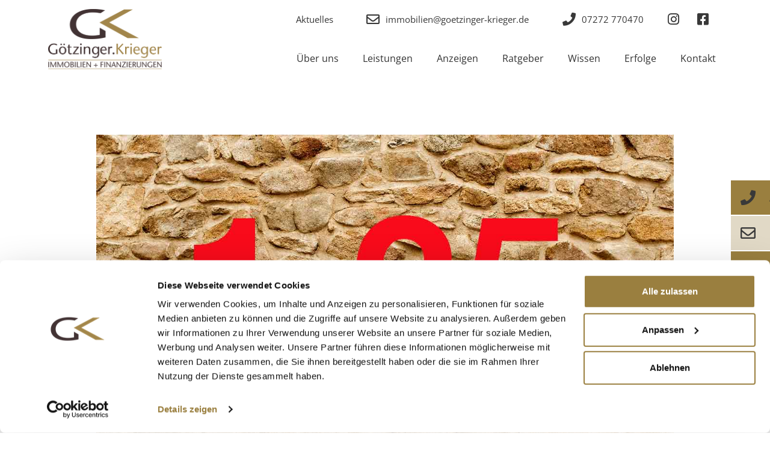

--- FILE ---
content_type: text/html; charset=UTF-8
request_url: https://www.goetzinger-krieger.de/zahl-des-monats-juni-125-prozent/
body_size: 23314
content:
<!doctype html>
<html lang="de">
<head>
	<meta charset="UTF-8">
		<meta name="viewport" content="width=device-width, initial-scale=1">
	<link rel="profile" href="http://gmpg.org/xfn/11">
	
	<script id="Cookiebot" src="https://consent.cookiebot.com/uc.js" data-cbid="49f0aab3-a65b-4cc3-9cb5-f10cce1f7486" data-blockingmode="auto" type="text/javascript"></script>
	
	<meta name='robots' content='index, follow, max-image-preview:large, max-snippet:-1, max-video-preview:-1' />

	<!-- This site is optimized with the Yoast SEO plugin v22.9 - https://yoast.com/wordpress/plugins/seo/ -->
	<title>Zahl des Monats Juni: 1,25 Prozent - Götzinger Krieger</title>
	<link rel="canonical" href="https://www.goetzinger-krieger.de/zahl-des-monats-juni-125-prozent/" />
	<meta property="og:locale" content="de_DE" />
	<meta property="og:type" content="article" />
	<meta property="og:title" content="Zahl des Monats Juni: 1,25 Prozent - Götzinger Krieger" />
	<meta property="og:description" content="Die Bundesregierung macht ihr Versprechen wahr: Mit zinsgünstigen Krediten sollen Familien ab Juni dem Traum vom Eigenheim näherkommen. Die Voraussetzungen, um von diesem Angebot zu profitieren: Familien mit mindestens einem minderjährigen Kind müssen über ein niedriges oder mittleres Einkommen verfügen und den Neubau eines energieeffizienten Hauses planen. Lediglich Familien profitieren von dem günstigen Zinssatz von…" />
	<meta property="og:url" content="https://www.goetzinger-krieger.de/zahl-des-monats-juni-125-prozent/" />
	<meta property="og:site_name" content="Götzinger Krieger" />
	<meta property="article:published_time" content="2023-06-01T13:50:32+00:00" />
	<meta property="og:image" content="https://www.goetzinger-krieger.de/wp-content/uploads/2023/06/23_06_ZdM_IVD_Depositphotos_23784111_XL_bearb_klein_Copyright_estudiosaavedra.jpg" />
	<meta property="og:image:width" content="1200" />
	<meta property="og:image:height" content="628" />
	<meta property="og:image:type" content="image/jpeg" />
	<meta name="twitter:card" content="summary_large_image" />
	<meta name="twitter:label1" content="Geschätzte Lesezeit" />
	<meta name="twitter:data1" content="2 Minuten" />
	<script type="application/ld+json" class="yoast-schema-graph">{"@context":"https://schema.org","@graph":[{"@type":"Article","@id":"https://www.goetzinger-krieger.de/zahl-des-monats-juni-125-prozent/#article","isPartOf":{"@id":"https://www.goetzinger-krieger.de/zahl-des-monats-juni-125-prozent/"},"author":{"name":"","@id":""},"headline":"Zahl des Monats Juni: 1,25 Prozent","datePublished":"2023-06-01T13:50:32+00:00","dateModified":"2023-06-01T13:50:32+00:00","mainEntityOfPage":{"@id":"https://www.goetzinger-krieger.de/zahl-des-monats-juni-125-prozent/"},"wordCount":311,"publisher":{"@id":"https://www.goetzinger-krieger.de/#organization"},"image":{"@id":"https://www.goetzinger-krieger.de/zahl-des-monats-juni-125-prozent/#primaryimage"},"thumbnailUrl":"https://www.goetzinger-krieger.de/wp-content/uploads/2023/06/23_06_ZdM_IVD_Depositphotos_23784111_XL_bearb_klein_Copyright_estudiosaavedra.jpg","keywords":["Immobilienverkauf"],"articleSection":["IVD-Nord"],"inLanguage":"de"},{"@type":"WebPage","@id":"https://www.goetzinger-krieger.de/zahl-des-monats-juni-125-prozent/","url":"https://www.goetzinger-krieger.de/zahl-des-monats-juni-125-prozent/","name":"Zahl des Monats Juni: 1,25 Prozent - Götzinger Krieger","isPartOf":{"@id":"https://www.goetzinger-krieger.de/#website"},"primaryImageOfPage":{"@id":"https://www.goetzinger-krieger.de/zahl-des-monats-juni-125-prozent/#primaryimage"},"image":{"@id":"https://www.goetzinger-krieger.de/zahl-des-monats-juni-125-prozent/#primaryimage"},"thumbnailUrl":"https://www.goetzinger-krieger.de/wp-content/uploads/2023/06/23_06_ZdM_IVD_Depositphotos_23784111_XL_bearb_klein_Copyright_estudiosaavedra.jpg","datePublished":"2023-06-01T13:50:32+00:00","dateModified":"2023-06-01T13:50:32+00:00","breadcrumb":{"@id":"https://www.goetzinger-krieger.de/zahl-des-monats-juni-125-prozent/#breadcrumb"},"inLanguage":"de","potentialAction":[{"@type":"ReadAction","target":["https://www.goetzinger-krieger.de/zahl-des-monats-juni-125-prozent/"]}]},{"@type":"ImageObject","inLanguage":"de","@id":"https://www.goetzinger-krieger.de/zahl-des-monats-juni-125-prozent/#primaryimage","url":"https://www.goetzinger-krieger.de/wp-content/uploads/2023/06/23_06_ZdM_IVD_Depositphotos_23784111_XL_bearb_klein_Copyright_estudiosaavedra.jpg","contentUrl":"https://www.goetzinger-krieger.de/wp-content/uploads/2023/06/23_06_ZdM_IVD_Depositphotos_23784111_XL_bearb_klein_Copyright_estudiosaavedra.jpg","width":1200,"height":628,"caption":"Vor einer Natursteinmauer steht \"1,25\" in roten Zahlen | Baukredite"},{"@type":"BreadcrumbList","@id":"https://www.goetzinger-krieger.de/zahl-des-monats-juni-125-prozent/#breadcrumb","itemListElement":[{"@type":"ListItem","position":1,"name":"Startseite","item":"https://www.goetzinger-krieger.de/"},{"@type":"ListItem","position":2,"name":"Zahl des Monats Juni: 1,25 Prozent"}]},{"@type":"WebSite","@id":"https://www.goetzinger-krieger.de/#website","url":"https://www.goetzinger-krieger.de/","name":"Götzinger Krieger","description":"Ihr Partner für Immobilien und Finanzierungen","publisher":{"@id":"https://www.goetzinger-krieger.de/#organization"},"potentialAction":[{"@type":"SearchAction","target":{"@type":"EntryPoint","urlTemplate":"https://www.goetzinger-krieger.de/?s={search_term_string}"},"query-input":"required name=search_term_string"}],"inLanguage":"de"},{"@type":"Organization","@id":"https://www.goetzinger-krieger.de/#organization","name":"Götzinger Krieger","url":"https://www.goetzinger-krieger.de/","logo":{"@type":"ImageObject","inLanguage":"de","@id":"https://www.goetzinger-krieger.de/#/schema/logo/image/","url":"https://www.goetzinger-krieger.de/wp-content/uploads/2021/05/Logo_Goetzinger_Krieger_Immo_Finanz.png","contentUrl":"https://www.goetzinger-krieger.de/wp-content/uploads/2021/05/Logo_Goetzinger_Krieger_Immo_Finanz.png","width":3327,"height":1753,"caption":"Götzinger Krieger"},"image":{"@id":"https://www.goetzinger-krieger.de/#/schema/logo/image/"}}]}</script>
	<!-- / Yoast SEO plugin. -->


<link rel='dns-prefetch' href='//www.goetzinger-krieger.de' />
<link rel='dns-prefetch' href='//www.google.com' />
<link rel="alternate" type="application/rss+xml" title="Götzinger Krieger &raquo; Feed" href="https://www.goetzinger-krieger.de/feed/" />
<link rel="alternate" type="application/rss+xml" title="Götzinger Krieger &raquo; Kommentar-Feed" href="https://www.goetzinger-krieger.de/comments/feed/" />
<link rel="alternate" type="application/rss+xml" title="Götzinger Krieger &raquo; Zahl des Monats Juni: 1,25 Prozent-Kommentar-Feed" href="https://www.goetzinger-krieger.de/zahl-des-monats-juni-125-prozent/feed/" />
<link rel="alternate" title="oEmbed (JSON)" type="application/json+oembed" href="https://www.goetzinger-krieger.de/wp-json/oembed/1.0/embed?url=https%3A%2F%2Fwww.goetzinger-krieger.de%2Fzahl-des-monats-juni-125-prozent%2F" />
<link rel="alternate" title="oEmbed (XML)" type="text/xml+oembed" href="https://www.goetzinger-krieger.de/wp-json/oembed/1.0/embed?url=https%3A%2F%2Fwww.goetzinger-krieger.de%2Fzahl-des-monats-juni-125-prozent%2F&#038;format=xml" />
<style id='wp-img-auto-sizes-contain-inline-css' type='text/css'>
img:is([sizes=auto i],[sizes^="auto," i]){contain-intrinsic-size:3000px 1500px}
/*# sourceURL=wp-img-auto-sizes-contain-inline-css */
</style>
<style id='wp-emoji-styles-inline-css' type='text/css'>

	img.wp-smiley, img.emoji {
		display: inline !important;
		border: none !important;
		box-shadow: none !important;
		height: 1em !important;
		width: 1em !important;
		margin: 0 0.07em !important;
		vertical-align: -0.1em !important;
		background: none !important;
		padding: 0 !important;
	}
/*# sourceURL=wp-emoji-styles-inline-css */
</style>
<link rel='stylesheet' id='wp-block-library-css' href='https://www.goetzinger-krieger.de/wp-includes/css/dist/block-library/style.min.css?ver=6.9' type='text/css' media='all' />
<style id='wp-block-library-inline-css' type='text/css'>
.has-text-align-justify{text-align:justify;}

/*# sourceURL=wp-block-library-inline-css */
</style><style id='global-styles-inline-css' type='text/css'>
:root{--wp--preset--aspect-ratio--square: 1;--wp--preset--aspect-ratio--4-3: 4/3;--wp--preset--aspect-ratio--3-4: 3/4;--wp--preset--aspect-ratio--3-2: 3/2;--wp--preset--aspect-ratio--2-3: 2/3;--wp--preset--aspect-ratio--16-9: 16/9;--wp--preset--aspect-ratio--9-16: 9/16;--wp--preset--color--black: #000000;--wp--preset--color--cyan-bluish-gray: #abb8c3;--wp--preset--color--white: #ffffff;--wp--preset--color--pale-pink: #f78da7;--wp--preset--color--vivid-red: #cf2e2e;--wp--preset--color--luminous-vivid-orange: #ff6900;--wp--preset--color--luminous-vivid-amber: #fcb900;--wp--preset--color--light-green-cyan: #7bdcb5;--wp--preset--color--vivid-green-cyan: #00d084;--wp--preset--color--pale-cyan-blue: #8ed1fc;--wp--preset--color--vivid-cyan-blue: #0693e3;--wp--preset--color--vivid-purple: #9b51e0;--wp--preset--gradient--vivid-cyan-blue-to-vivid-purple: linear-gradient(135deg,rgb(6,147,227) 0%,rgb(155,81,224) 100%);--wp--preset--gradient--light-green-cyan-to-vivid-green-cyan: linear-gradient(135deg,rgb(122,220,180) 0%,rgb(0,208,130) 100%);--wp--preset--gradient--luminous-vivid-amber-to-luminous-vivid-orange: linear-gradient(135deg,rgb(252,185,0) 0%,rgb(255,105,0) 100%);--wp--preset--gradient--luminous-vivid-orange-to-vivid-red: linear-gradient(135deg,rgb(255,105,0) 0%,rgb(207,46,46) 100%);--wp--preset--gradient--very-light-gray-to-cyan-bluish-gray: linear-gradient(135deg,rgb(238,238,238) 0%,rgb(169,184,195) 100%);--wp--preset--gradient--cool-to-warm-spectrum: linear-gradient(135deg,rgb(74,234,220) 0%,rgb(151,120,209) 20%,rgb(207,42,186) 40%,rgb(238,44,130) 60%,rgb(251,105,98) 80%,rgb(254,248,76) 100%);--wp--preset--gradient--blush-light-purple: linear-gradient(135deg,rgb(255,206,236) 0%,rgb(152,150,240) 100%);--wp--preset--gradient--blush-bordeaux: linear-gradient(135deg,rgb(254,205,165) 0%,rgb(254,45,45) 50%,rgb(107,0,62) 100%);--wp--preset--gradient--luminous-dusk: linear-gradient(135deg,rgb(255,203,112) 0%,rgb(199,81,192) 50%,rgb(65,88,208) 100%);--wp--preset--gradient--pale-ocean: linear-gradient(135deg,rgb(255,245,203) 0%,rgb(182,227,212) 50%,rgb(51,167,181) 100%);--wp--preset--gradient--electric-grass: linear-gradient(135deg,rgb(202,248,128) 0%,rgb(113,206,126) 100%);--wp--preset--gradient--midnight: linear-gradient(135deg,rgb(2,3,129) 0%,rgb(40,116,252) 100%);--wp--preset--font-size--small: 13px;--wp--preset--font-size--medium: 20px;--wp--preset--font-size--large: 36px;--wp--preset--font-size--x-large: 42px;--wp--preset--spacing--20: 0.44rem;--wp--preset--spacing--30: 0.67rem;--wp--preset--spacing--40: 1rem;--wp--preset--spacing--50: 1.5rem;--wp--preset--spacing--60: 2.25rem;--wp--preset--spacing--70: 3.38rem;--wp--preset--spacing--80: 5.06rem;--wp--preset--shadow--natural: 6px 6px 9px rgba(0, 0, 0, 0.2);--wp--preset--shadow--deep: 12px 12px 50px rgba(0, 0, 0, 0.4);--wp--preset--shadow--sharp: 6px 6px 0px rgba(0, 0, 0, 0.2);--wp--preset--shadow--outlined: 6px 6px 0px -3px rgb(255, 255, 255), 6px 6px rgb(0, 0, 0);--wp--preset--shadow--crisp: 6px 6px 0px rgb(0, 0, 0);}:where(.is-layout-flex){gap: 0.5em;}:where(.is-layout-grid){gap: 0.5em;}body .is-layout-flex{display: flex;}.is-layout-flex{flex-wrap: wrap;align-items: center;}.is-layout-flex > :is(*, div){margin: 0;}body .is-layout-grid{display: grid;}.is-layout-grid > :is(*, div){margin: 0;}:where(.wp-block-columns.is-layout-flex){gap: 2em;}:where(.wp-block-columns.is-layout-grid){gap: 2em;}:where(.wp-block-post-template.is-layout-flex){gap: 1.25em;}:where(.wp-block-post-template.is-layout-grid){gap: 1.25em;}.has-black-color{color: var(--wp--preset--color--black) !important;}.has-cyan-bluish-gray-color{color: var(--wp--preset--color--cyan-bluish-gray) !important;}.has-white-color{color: var(--wp--preset--color--white) !important;}.has-pale-pink-color{color: var(--wp--preset--color--pale-pink) !important;}.has-vivid-red-color{color: var(--wp--preset--color--vivid-red) !important;}.has-luminous-vivid-orange-color{color: var(--wp--preset--color--luminous-vivid-orange) !important;}.has-luminous-vivid-amber-color{color: var(--wp--preset--color--luminous-vivid-amber) !important;}.has-light-green-cyan-color{color: var(--wp--preset--color--light-green-cyan) !important;}.has-vivid-green-cyan-color{color: var(--wp--preset--color--vivid-green-cyan) !important;}.has-pale-cyan-blue-color{color: var(--wp--preset--color--pale-cyan-blue) !important;}.has-vivid-cyan-blue-color{color: var(--wp--preset--color--vivid-cyan-blue) !important;}.has-vivid-purple-color{color: var(--wp--preset--color--vivid-purple) !important;}.has-black-background-color{background-color: var(--wp--preset--color--black) !important;}.has-cyan-bluish-gray-background-color{background-color: var(--wp--preset--color--cyan-bluish-gray) !important;}.has-white-background-color{background-color: var(--wp--preset--color--white) !important;}.has-pale-pink-background-color{background-color: var(--wp--preset--color--pale-pink) !important;}.has-vivid-red-background-color{background-color: var(--wp--preset--color--vivid-red) !important;}.has-luminous-vivid-orange-background-color{background-color: var(--wp--preset--color--luminous-vivid-orange) !important;}.has-luminous-vivid-amber-background-color{background-color: var(--wp--preset--color--luminous-vivid-amber) !important;}.has-light-green-cyan-background-color{background-color: var(--wp--preset--color--light-green-cyan) !important;}.has-vivid-green-cyan-background-color{background-color: var(--wp--preset--color--vivid-green-cyan) !important;}.has-pale-cyan-blue-background-color{background-color: var(--wp--preset--color--pale-cyan-blue) !important;}.has-vivid-cyan-blue-background-color{background-color: var(--wp--preset--color--vivid-cyan-blue) !important;}.has-vivid-purple-background-color{background-color: var(--wp--preset--color--vivid-purple) !important;}.has-black-border-color{border-color: var(--wp--preset--color--black) !important;}.has-cyan-bluish-gray-border-color{border-color: var(--wp--preset--color--cyan-bluish-gray) !important;}.has-white-border-color{border-color: var(--wp--preset--color--white) !important;}.has-pale-pink-border-color{border-color: var(--wp--preset--color--pale-pink) !important;}.has-vivid-red-border-color{border-color: var(--wp--preset--color--vivid-red) !important;}.has-luminous-vivid-orange-border-color{border-color: var(--wp--preset--color--luminous-vivid-orange) !important;}.has-luminous-vivid-amber-border-color{border-color: var(--wp--preset--color--luminous-vivid-amber) !important;}.has-light-green-cyan-border-color{border-color: var(--wp--preset--color--light-green-cyan) !important;}.has-vivid-green-cyan-border-color{border-color: var(--wp--preset--color--vivid-green-cyan) !important;}.has-pale-cyan-blue-border-color{border-color: var(--wp--preset--color--pale-cyan-blue) !important;}.has-vivid-cyan-blue-border-color{border-color: var(--wp--preset--color--vivid-cyan-blue) !important;}.has-vivid-purple-border-color{border-color: var(--wp--preset--color--vivid-purple) !important;}.has-vivid-cyan-blue-to-vivid-purple-gradient-background{background: var(--wp--preset--gradient--vivid-cyan-blue-to-vivid-purple) !important;}.has-light-green-cyan-to-vivid-green-cyan-gradient-background{background: var(--wp--preset--gradient--light-green-cyan-to-vivid-green-cyan) !important;}.has-luminous-vivid-amber-to-luminous-vivid-orange-gradient-background{background: var(--wp--preset--gradient--luminous-vivid-amber-to-luminous-vivid-orange) !important;}.has-luminous-vivid-orange-to-vivid-red-gradient-background{background: var(--wp--preset--gradient--luminous-vivid-orange-to-vivid-red) !important;}.has-very-light-gray-to-cyan-bluish-gray-gradient-background{background: var(--wp--preset--gradient--very-light-gray-to-cyan-bluish-gray) !important;}.has-cool-to-warm-spectrum-gradient-background{background: var(--wp--preset--gradient--cool-to-warm-spectrum) !important;}.has-blush-light-purple-gradient-background{background: var(--wp--preset--gradient--blush-light-purple) !important;}.has-blush-bordeaux-gradient-background{background: var(--wp--preset--gradient--blush-bordeaux) !important;}.has-luminous-dusk-gradient-background{background: var(--wp--preset--gradient--luminous-dusk) !important;}.has-pale-ocean-gradient-background{background: var(--wp--preset--gradient--pale-ocean) !important;}.has-electric-grass-gradient-background{background: var(--wp--preset--gradient--electric-grass) !important;}.has-midnight-gradient-background{background: var(--wp--preset--gradient--midnight) !important;}.has-small-font-size{font-size: var(--wp--preset--font-size--small) !important;}.has-medium-font-size{font-size: var(--wp--preset--font-size--medium) !important;}.has-large-font-size{font-size: var(--wp--preset--font-size--large) !important;}.has-x-large-font-size{font-size: var(--wp--preset--font-size--x-large) !important;}
/*# sourceURL=global-styles-inline-css */
</style>

<style id='classic-theme-styles-inline-css' type='text/css'>
/*! This file is auto-generated */
.wp-block-button__link{color:#fff;background-color:#32373c;border-radius:9999px;box-shadow:none;text-decoration:none;padding:calc(.667em + 2px) calc(1.333em + 2px);font-size:1.125em}.wp-block-file__button{background:#32373c;color:#fff;text-decoration:none}
/*# sourceURL=/wp-includes/css/classic-themes.min.css */
</style>
<link rel='stylesheet' id='leaflet-style-css' href='https://www.goetzinger-krieger.de/wp-content/plugins/onoffice-for-wp-websites/third_party/leaflet/leaflet.css?ver=6.9' type='text/css' media='all' />
<link rel='stylesheet' id='onoffice-default-css' href='https://www.goetzinger-krieger.de/wp-content/plugins/onoffice-for-wp-websites/css/onoffice-default.css?ver=6.9' type='text/css' media='' />
<link rel='stylesheet' id='onoffice-multiselect-css' href='https://www.goetzinger-krieger.de/wp-content/plugins/onoffice-for-wp-websites/css/onoffice-multiselect.css?ver=6.9' type='text/css' media='' />
<link rel='stylesheet' id='onoffice-forms-css' href='https://www.goetzinger-krieger.de/wp-content/plugins/onoffice-for-wp-websites/css/onoffice-forms.css?ver=6.9' type='text/css' media='' />
<link rel='stylesheet' id='slick-css' href='https://www.goetzinger-krieger.de/wp-content/plugins/onoffice-for-wp-websites/third_party/slick/slick.css?ver=6.9' type='text/css' media='' />
<link rel='stylesheet' id='slick-theme-css' href='https://www.goetzinger-krieger.de/wp-content/plugins/onoffice-for-wp-websites/third_party/slick/slick-theme.css?ver=6.9' type='text/css' media='' />
<link rel='stylesheet' id='select2-css' href='https://www.goetzinger-krieger.de/wp-content/plugins/onoffice-for-wp-websites/vendor/select2/select2/dist/css/select2.min.css?ver=6.9' type='text/css' media='' />
<link rel='stylesheet' id='onoffice_defaultview-css' href='https://www.goetzinger-krieger.de/wp-content/plugins/onoffice-for-wp-websites/css/onoffice_defaultview.css?ver=6.9' type='text/css' media='' />
<link rel='stylesheet' id='hello-elementor-css' href='https://www.goetzinger-krieger.de/wp-content/themes/hello-elementor/style.min.css?ver=2.3.1' type='text/css' media='all' />
<link rel='stylesheet' id='hello-elementor-theme-style-css' href='https://www.goetzinger-krieger.de/wp-content/themes/hello-elementor/theme.min.css?ver=2.3.1' type='text/css' media='all' />
<link rel='stylesheet' id='jet-blocks-css' href='https://www.goetzinger-krieger.de/wp-content/uploads/elementor/css/custom-jet-blocks.css?ver=1.3.5' type='text/css' media='all' />
<link rel='stylesheet' id='jet-elements-css' href='https://www.goetzinger-krieger.de/wp-content/plugins/jet-elements/assets/css/jet-elements.css?ver=2.6.8' type='text/css' media='all' />
<link rel='stylesheet' id='jet-elements-skin-css' href='https://www.goetzinger-krieger.de/wp-content/plugins/jet-elements/assets/css/jet-elements-skin.css?ver=2.6.8' type='text/css' media='all' />
<link rel='stylesheet' id='elementor-icons-css' href='https://www.goetzinger-krieger.de/wp-content/plugins/elementor/assets/lib/eicons/css/elementor-icons.min.css?ver=5.17.0' type='text/css' media='all' />
<link rel='stylesheet' id='elementor-frontend-css' href='https://www.goetzinger-krieger.de/wp-content/plugins/elementor/assets/css/frontend.min.css?ver=3.10.2' type='text/css' media='all' />
<link rel='stylesheet' id='elementor-post-7-css' href='https://www.goetzinger-krieger.de/wp-content/uploads/elementor/css/post-7.css?ver=1718544175' type='text/css' media='all' />
<link rel='stylesheet' id='elementor-pro-css' href='https://www.goetzinger-krieger.de/wp-content/plugins/elementor-pro/assets/css/frontend.min.css?ver=3.10.3' type='text/css' media='all' />
<link rel='stylesheet' id='elementor-global-css' href='https://www.goetzinger-krieger.de/wp-content/uploads/elementor/css/global.css?ver=1718544175' type='text/css' media='all' />
<link rel='stylesheet' id='elementor-post-39-css' href='https://www.goetzinger-krieger.de/wp-content/uploads/elementor/css/post-39.css?ver=1718544175' type='text/css' media='all' />
<link rel='stylesheet' id='elementor-post-191-css' href='https://www.goetzinger-krieger.de/wp-content/uploads/elementor/css/post-191.css?ver=1718544176' type='text/css' media='all' />
<link rel='stylesheet' id='elementor-icons-shared-0-css' href='https://www.goetzinger-krieger.de/wp-content/plugins/elementor/assets/lib/font-awesome/css/fontawesome.min.css?ver=5.15.3' type='text/css' media='all' />
<link rel='stylesheet' id='elementor-icons-fa-solid-css' href='https://www.goetzinger-krieger.de/wp-content/plugins/elementor/assets/lib/font-awesome/css/solid.min.css?ver=5.15.3' type='text/css' media='all' />
<link rel='stylesheet' id='elementor-icons-fa-regular-css' href='https://www.goetzinger-krieger.de/wp-content/plugins/elementor/assets/lib/font-awesome/css/regular.min.css?ver=5.15.3' type='text/css' media='all' />
<link rel='stylesheet' id='elementor-icons-fa-brands-css' href='https://www.goetzinger-krieger.de/wp-content/plugins/elementor/assets/lib/font-awesome/css/brands.min.css?ver=5.15.3' type='text/css' media='all' />
<link rel='stylesheet' id='jetpack_css-css' href='https://www.goetzinger-krieger.de/wp-content/plugins/jetpack/css/jetpack.css?ver=11.7.3' type='text/css' media='all' />
<script type="text/javascript" src="https://www.goetzinger-krieger.de/wp-includes/js/jquery/jquery.min.js?ver=3.7.1" id="jquery-core-js"></script>
<script type="text/javascript" src="https://www.goetzinger-krieger.de/wp-includes/js/jquery/jquery-migrate.min.js?ver=3.4.1" id="jquery-migrate-js"></script>
<script type="text/javascript" src="https://www.goetzinger-krieger.de/wp-content/plugins/e2pdf/js/e2pdf.frontend.js?ver=1.16.56" id="js/e2pdf.frontend-js"></script>
<script type="text/javascript" src="https://www.goetzinger-krieger.de/wp-content/plugins/onoffice-for-wp-websites/third_party/leaflet/leaflet.js?ver=6.9" id="leaflet-script-js"></script>
<script type="text/javascript" src="https://www.google.com/recaptcha/api.js?ver=6.9" id="google-recaptcha-js"></script>
<script type="text/javascript" src="https://www.goetzinger-krieger.de/wp-content/plugins/onoffice-for-wp-websites/js/onoffice-captchacontrol.js?ver=6.9" id="onoffice-captchacontrol-js"></script>
<link rel="https://api.w.org/" href="https://www.goetzinger-krieger.de/wp-json/" /><link rel="alternate" title="JSON" type="application/json" href="https://www.goetzinger-krieger.de/wp-json/wp/v2/posts/3493" /><link rel="EditURI" type="application/rsd+xml" title="RSD" href="https://www.goetzinger-krieger.de/xmlrpc.php?rsd" />
<meta name="generator" content="WordPress 6.9" />
<link rel='shortlink' href='https://www.goetzinger-krieger.de/?p=3493' />
	<style>img#wpstats{display:none}</style>
		<link rel="icon" href="https://www.goetzinger-krieger.de/wp-content/uploads/2021/07/cropped-Gruppe-8-32x32.png" sizes="32x32" />
<link rel="icon" href="https://www.goetzinger-krieger.de/wp-content/uploads/2021/07/cropped-Gruppe-8-192x192.png" sizes="192x192" />
<link rel="apple-touch-icon" href="https://www.goetzinger-krieger.de/wp-content/uploads/2021/07/cropped-Gruppe-8-180x180.png" />
<meta name="msapplication-TileImage" content="https://www.goetzinger-krieger.de/wp-content/uploads/2021/07/cropped-Gruppe-8-270x270.png" />
		<style type="text/css" id="wp-custom-css">
			#onoffice-form {
    margin-left: 0px;
    max-width: 500px
}

[type=button]:not(:disabled), [type=submit]:not(:disabled), button:not(:disabled) {
    background-color: #9B7F3F;
    color: white;
    border-width: 0px;
}

input[type=date], input[type=email], input[type=number], input[type=password], input[type=search], input[type=tel], input[type=text], input[type=url], select, textarea{
    
    border: 2px solid #9B7F3F !important;
    border-radius: 0px;
    margin-bottom: 10px
}
@media only screen and (min-width: 991px) {
    .mobile-only {
        display: none !important;
    }
}
.expose-button-wrapper {
    width: 100%;
    text-align: center;
    display: block;
}
.button.expose, input[type=submit] {
    background-color: #9A7F3F;
    font-weight: bolder;
    width: auto;
    margin-top: 20px;
    padding: 10px 25px;
    color: white;
    display: inline-block;
    border-radius: 0px;
}

select.input-select {
	background-color: white;
}
select[name="ind_1908_Feld_adressen2"], select[name="ind_1912_Feld_adressen2"], select[name="ind_1914_Feld_adressen4"], select[name="ind_1916_Feld_adressen4"], 
select.ind_1916_Feld_adressen4 {
	color: grey;
}

input[name="ind_1860_Feld_adressen1"] {
	display: none !important;
}
input[name="ind_1912_Feld_adressen2"] {
	display: none !important;
}
input[name="ind_1908_Feld_adressen2"] {
	display: none !important;
}

.hide {
	display: none !important;
}

#onoffice-form.buy select[name="ind_1908_Feld_adressen2"], 
#onoffice-form.buy select[name="ind_1912_Feld_adressen2"], 
#onoffice-form.buy select[name="ind_1914_Feld_adressen4"], 
#onoffice-form.buy select.ind_1916_Feld_adressen4,
#onoffice-form input[name="ind_1918_Feld_adressen5"] {
	display: none;
}

.single-post .site-main.type-post{margin-top: 40px;margin-bottom: 80px;}

.elementor-pagination{margin-top: 60px;}

.tag-links a{margin-left: 8px;}
		</style>
			
	<!-- Global site tag (gtag.js) - Google Analytics -->
	<script async src="https://www.googletagmanager.com/gtag/js?id=UA-67280909-1"></script>
	<script>
	  window.dataLayer = window.dataLayer || [];
	  function gtag(){dataLayer.push(arguments);}
	  gtag('js', new Date());

	  gtag('config', 'UA-67280909-1');
	</script>
	
	<!-- Meta Pixel Code -->
	<script>
	!function(f,b,e,v,n,t,s)
	{if(f.fbq)return;n=f.fbq=function(){n.callMethod?
	n.callMethod.apply(n,arguments):n.queue.push(arguments)};
	if(!f._fbq)f._fbq=n;n.push=n;n.loaded=!0;n.version='2.0';
	n.queue=[];t=b.createElement(e);t.async=!0;
	t.src=v;s=b.getElementsByTagName(e)[0];
	s.parentNode.insertBefore(t,s)}(window, document,'script',
	'https://connect.facebook.net/en_US/fbevents.js');
	fbq('init', '557754158059911');
	fbq('track', 'PageView');
	</script>
	<noscript><img height="1" width="1" style="display:none"
	src="https://www.facebook.com/tr?id=557754158059911&ev=PageView&noscript=1"
	/></noscript>
	<!-- End Meta Pixel Code -->
	<meta name="facebook-domain-verification" content="csymyr67i3r3odpurr74p488ev1oig" />
<link rel='stylesheet' id='elementor-post-553-css' href='https://www.goetzinger-krieger.de/wp-content/uploads/elementor/css/post-553.css?ver=1718544176' type='text/css' media='all' />
<link rel='stylesheet' id='elementor-post-3043-css' href='https://www.goetzinger-krieger.de/wp-content/uploads/elementor/css/post-3043.css?ver=1718544459' type='text/css' media='all' />
<link rel='stylesheet' id='elementor-post-1947-css' href='https://www.goetzinger-krieger.de/wp-content/uploads/elementor/css/post-1947.css?ver=1718544459' type='text/css' media='all' />
<link rel='stylesheet' id='e-animations-css' href='https://www.goetzinger-krieger.de/wp-content/plugins/elementor/assets/lib/animations/animations.min.css?ver=3.10.2' type='text/css' media='all' />
</head>
<body class="wp-singular post-template-default single single-post postid-3493 single-format-standard wp-custom-logo wp-theme-hello-elementor elementor-default elementor-kit-7">

		<div data-elementor-type="header" data-elementor-id="39" class="elementor elementor-39 elementor-location-header">
								<section class="elementor-section elementor-top-section elementor-element elementor-element-638cbec elementor-section-boxed elementor-section-height-default elementor-section-height-default" data-id="638cbec" data-element_type="section" data-settings="{&quot;background_background&quot;:&quot;classic&quot;,&quot;jet_parallax_layout_list&quot;:[{&quot;jet_parallax_layout_image&quot;:{&quot;url&quot;:&quot;&quot;,&quot;id&quot;:&quot;&quot;},&quot;_id&quot;:&quot;fe2f418&quot;,&quot;jet_parallax_layout_image_tablet&quot;:{&quot;url&quot;:&quot;&quot;,&quot;id&quot;:&quot;&quot;},&quot;jet_parallax_layout_image_mobile&quot;:{&quot;url&quot;:&quot;&quot;,&quot;id&quot;:&quot;&quot;},&quot;jet_parallax_layout_speed&quot;:{&quot;unit&quot;:&quot;%&quot;,&quot;size&quot;:50,&quot;sizes&quot;:[]},&quot;jet_parallax_layout_type&quot;:&quot;scroll&quot;,&quot;jet_parallax_layout_direction&quot;:null,&quot;jet_parallax_layout_fx_direction&quot;:null,&quot;jet_parallax_layout_z_index&quot;:&quot;&quot;,&quot;jet_parallax_layout_bg_x&quot;:50,&quot;jet_parallax_layout_bg_x_tablet&quot;:&quot;&quot;,&quot;jet_parallax_layout_bg_x_mobile&quot;:&quot;&quot;,&quot;jet_parallax_layout_bg_y&quot;:50,&quot;jet_parallax_layout_bg_y_tablet&quot;:&quot;&quot;,&quot;jet_parallax_layout_bg_y_mobile&quot;:&quot;&quot;,&quot;jet_parallax_layout_bg_size&quot;:&quot;auto&quot;,&quot;jet_parallax_layout_bg_size_tablet&quot;:&quot;&quot;,&quot;jet_parallax_layout_bg_size_mobile&quot;:&quot;&quot;,&quot;jet_parallax_layout_animation_prop&quot;:&quot;transform&quot;,&quot;jet_parallax_layout_on&quot;:[&quot;desktop&quot;,&quot;tablet&quot;]}]}">
						<div class="elementor-container elementor-column-gap-default">
					<div class="elementor-column elementor-col-50 elementor-top-column elementor-element elementor-element-6ee5b5b" data-id="6ee5b5b" data-element_type="column">
			<div class="elementor-widget-wrap elementor-element-populated">
								<div class="elementor-element elementor-element-3a76f16 elementor-widget elementor-widget-theme-site-logo elementor-widget-image" data-id="3a76f16" data-element_type="widget" data-widget_type="theme-site-logo.default">
				<div class="elementor-widget-container">
																<a href="https://www.goetzinger-krieger.de">
							<img width="3327" height="1753" src="https://www.goetzinger-krieger.de/wp-content/uploads/2021/05/Logo_Goetzinger_Krieger_Immo_Finanz.png" class="attachment-full size-full wp-image-1333" alt="" srcset="https://www.goetzinger-krieger.de/wp-content/uploads/2021/05/Logo_Goetzinger_Krieger_Immo_Finanz.png 3327w, https://www.goetzinger-krieger.de/wp-content/uploads/2021/05/Logo_Goetzinger_Krieger_Immo_Finanz-300x158.png 300w, https://www.goetzinger-krieger.de/wp-content/uploads/2021/05/Logo_Goetzinger_Krieger_Immo_Finanz-1024x540.png 1024w, https://www.goetzinger-krieger.de/wp-content/uploads/2021/05/Logo_Goetzinger_Krieger_Immo_Finanz-768x405.png 768w, https://www.goetzinger-krieger.de/wp-content/uploads/2021/05/Logo_Goetzinger_Krieger_Immo_Finanz-1536x809.png 1536w, https://www.goetzinger-krieger.de/wp-content/uploads/2021/05/Logo_Goetzinger_Krieger_Immo_Finanz-2048x1079.png 2048w" sizes="(max-width: 3327px) 100vw, 3327px" />								</a>
															</div>
				</div>
					</div>
		</div>
				<div class="elementor-column elementor-col-50 elementor-top-column elementor-element elementor-element-e2b505d" data-id="e2b505d" data-element_type="column">
			<div class="elementor-widget-wrap elementor-element-populated">
								<div class="elementor-element elementor-element-394c464 elementor-hidden-desktop elementor-widget elementor-widget-jet-hamburger-panel" data-id="394c464" data-element_type="widget" data-widget_type="jet-hamburger-panel.default">
				<div class="elementor-widget-container">
					<div class="jet-hamburger-panel jet-hamburger-panel-right-position jet-hamburger-panel-slide-effect" data-settings="{&quot;position&quot;:&quot;right&quot;,&quot;ajaxTemplate&quot;:false,&quot;ajaxTemplateCache&quot;:true}">
			<div class="jet-hamburger-panel__toggle" role="button" tabindex="0"><div class="jet-hamburger-panel__toggle-icon"><span class="jet-hamburger-panel__icon icon-normal jet-blocks-icon"><i aria-hidden="true" class="fas fa-bars"></i></span><span class="jet-hamburger-panel__icon icon-active jet-blocks-icon"><i aria-hidden="true" class="fas fa-times"></i></span></div></div>			<div class="jet-hamburger-panel__instance">
				<div class="jet-hamburger-panel__cover"></div>
				<div class="jet-hamburger-panel__inner">
					<div class="jet-hamburger-panel__close-button jet-blocks-icon"><i aria-hidden="true" class="fas fa-times"></i></div><div class="jet-hamburger-panel__content" data-template-id="553">		<div data-elementor-type="section" data-elementor-id="553" class="elementor elementor-553 elementor-location-header">
								<section class="elementor-section elementor-top-section elementor-element elementor-element-2a2d12a elementor-section-boxed elementor-section-height-default elementor-section-height-default" data-id="2a2d12a" data-element_type="section" data-settings="{&quot;jet_parallax_layout_list&quot;:[{&quot;jet_parallax_layout_image&quot;:{&quot;url&quot;:&quot;&quot;,&quot;id&quot;:&quot;&quot;},&quot;_id&quot;:&quot;0bc75ce&quot;,&quot;jet_parallax_layout_image_tablet&quot;:{&quot;url&quot;:&quot;&quot;,&quot;id&quot;:&quot;&quot;},&quot;jet_parallax_layout_image_mobile&quot;:{&quot;url&quot;:&quot;&quot;,&quot;id&quot;:&quot;&quot;},&quot;jet_parallax_layout_speed&quot;:{&quot;unit&quot;:&quot;%&quot;,&quot;size&quot;:50,&quot;sizes&quot;:[]},&quot;jet_parallax_layout_type&quot;:&quot;scroll&quot;,&quot;jet_parallax_layout_direction&quot;:null,&quot;jet_parallax_layout_fx_direction&quot;:null,&quot;jet_parallax_layout_z_index&quot;:&quot;&quot;,&quot;jet_parallax_layout_bg_x&quot;:50,&quot;jet_parallax_layout_bg_x_tablet&quot;:&quot;&quot;,&quot;jet_parallax_layout_bg_x_mobile&quot;:&quot;&quot;,&quot;jet_parallax_layout_bg_y&quot;:50,&quot;jet_parallax_layout_bg_y_tablet&quot;:&quot;&quot;,&quot;jet_parallax_layout_bg_y_mobile&quot;:&quot;&quot;,&quot;jet_parallax_layout_bg_size&quot;:&quot;auto&quot;,&quot;jet_parallax_layout_bg_size_tablet&quot;:&quot;&quot;,&quot;jet_parallax_layout_bg_size_mobile&quot;:&quot;&quot;,&quot;jet_parallax_layout_animation_prop&quot;:&quot;transform&quot;,&quot;jet_parallax_layout_on&quot;:[&quot;desktop&quot;,&quot;tablet&quot;]}]}">
						<div class="elementor-container elementor-column-gap-default">
					<div class="elementor-column elementor-col-100 elementor-top-column elementor-element elementor-element-8331086" data-id="8331086" data-element_type="column">
			<div class="elementor-widget-wrap elementor-element-populated">
								<div class="elementor-element elementor-element-39d20c8 elementor-widget elementor-widget-nav-menu" data-id="39d20c8" data-element_type="widget" data-settings="{&quot;layout&quot;:&quot;dropdown&quot;,&quot;submenu_icon&quot;:{&quot;value&quot;:&quot;&lt;i class=\&quot;fas fa-caret-down\&quot;&gt;&lt;\/i&gt;&quot;,&quot;library&quot;:&quot;fa-solid&quot;}}" data-widget_type="nav-menu.default">
				<div class="elementor-widget-container">
						<nav class="elementor-nav-menu--dropdown elementor-nav-menu__container" aria-hidden="true">
				<ul id="menu-2-39d20c8" class="elementor-nav-menu"><li class="menu-item menu-item-type-post_type menu-item-object-page menu-item-31"><a href="https://www.goetzinger-krieger.de/ueber-uns/" class="elementor-item" tabindex="-1">Über uns</a></li>
<li class="menu-item menu-item-type-post_type menu-item-object-page menu-item-has-children menu-item-32"><a href="https://www.goetzinger-krieger.de/leistungen/" class="elementor-item" tabindex="-1">Leistungen</a>
<ul class="sub-menu elementor-nav-menu--dropdown">
	<li class="menu-item menu-item-type-post_type menu-item-object-page menu-item-36"><a href="https://www.goetzinger-krieger.de/leistungen/verkaufen-vermieten/" class="elementor-sub-item" tabindex="-1">Verkaufen/Vermieten</a></li>
	<li class="menu-item menu-item-type-post_type menu-item-object-page menu-item-37"><a href="https://www.goetzinger-krieger.de/leistungen/finanzieren/" class="elementor-sub-item" tabindex="-1">Finanzierung</a></li>
	<li class="menu-item menu-item-type-post_type menu-item-object-page menu-item-38"><a href="https://www.goetzinger-krieger.de/leistungen/beraten-und-bewerten/" class="elementor-sub-item" tabindex="-1">Beraten &#038; Bewerten</a></li>
	<li class="menu-item menu-item-type-post_type menu-item-object-page menu-item-2880"><a href="https://www.goetzinger-krieger.de/leistungen/familie-freunde-und-nachbarn/" class="elementor-sub-item" tabindex="-1">Family, Friends and Neighbors</a></li>
	<li class="menu-item menu-item-type-post_type menu-item-object-page menu-item-35"><a href="https://www.goetzinger-krieger.de/leistungen/kaufen-mieten/" class="elementor-sub-item" tabindex="-1">Kaufen/Mieten</a></li>
</ul>
</li>
<li class="menu-item menu-item-type-post_type menu-item-object-page menu-item-33"><a href="https://www.goetzinger-krieger.de/anzeigen/" class="elementor-item" tabindex="-1">Anzeigen</a></li>
<li class="menu-item menu-item-type-post_type menu-item-object-page menu-item-has-children menu-item-1831"><a href="https://www.goetzinger-krieger.de/ratgeber/" class="elementor-item" tabindex="-1">Ratgeber</a>
<ul class="sub-menu elementor-nav-menu--dropdown">
	<li class="menu-item menu-item-type-post_type menu-item-object-page menu-item-3761"><a href="https://www.goetzinger-krieger.de/ratgeber/immobilienkauf/" class="elementor-sub-item" tabindex="-1">Schritt für Schritt zum Immobilienkauf</a></li>
	<li class="menu-item menu-item-type-post_type menu-item-object-page menu-item-3760"><a href="https://www.goetzinger-krieger.de/ratgeber/energetische-sanierung/" class="elementor-sub-item" tabindex="-1">Energetische Sanierung</a></li>
	<li class="menu-item menu-item-type-post_type menu-item-object-page menu-item-3782"><a href="https://www.goetzinger-krieger.de/ratgeber/immobilienfinanzierung/" class="elementor-sub-item" tabindex="-1">Immobilienfinanzierung</a></li>
	<li class="menu-item menu-item-type-post_type menu-item-object-page menu-item-3783"><a href="https://www.goetzinger-krieger.de/ratgeber/immobilien-fakten-und-begriffe/" class="elementor-sub-item" tabindex="-1">Die Immobilienwelt erklärt</a></li>
	<li class="menu-item menu-item-type-post_type menu-item-object-page menu-item-3784"><a href="https://www.goetzinger-krieger.de/ratgeber/immobilie-in-der-scheidung/" class="elementor-sub-item" tabindex="-1">Immobilie in der Scheidung</a></li>
	<li class="menu-item menu-item-type-post_type menu-item-object-page menu-item-3785"><a href="https://www.goetzinger-krieger.de/ratgeber/immobilie-geerbt/" class="elementor-sub-item" tabindex="-1">Immobilie geerbt</a></li>
	<li class="menu-item menu-item-type-post_type menu-item-object-page menu-item-3816"><a href="https://www.goetzinger-krieger.de/ratgeber/richtiger-immobilienpreis/" class="elementor-sub-item" tabindex="-1">Den richtigen Immobilienpreis ermitteln</a></li>
	<li class="menu-item menu-item-type-post_type menu-item-object-page menu-item-3817"><a href="https://www.goetzinger-krieger.de/ratgeber/privater-immobilienverkauf/" class="elementor-sub-item" tabindex="-1">Privater Immobilienverkauf</a></li>
	<li class="menu-item menu-item-type-post_type menu-item-object-page menu-item-3818"><a href="https://www.goetzinger-krieger.de/ratgeber/leibrente/" class="elementor-sub-item" tabindex="-1">Leibrente</a></li>
	<li class="menu-item menu-item-type-post_type menu-item-object-page menu-item-3820"><a href="https://www.goetzinger-krieger.de/ratgeber/sanierung-einer-immobilie/" class="elementor-sub-item" tabindex="-1">Sanierung einer Immobilie</a></li>
	<li class="menu-item menu-item-type-post_type menu-item-object-page menu-item-3821"><a href="https://www.goetzinger-krieger.de/ratgeber/wohnen-im-alter/" class="elementor-sub-item" tabindex="-1">Wohnen im Alter</a></li>
</ul>
</li>
<li class="menu-item menu-item-type-custom menu-item-object-custom menu-item-has-children menu-item-3918"><a href="https://www.goetzinger-krieger.de/checklisten/" class="elementor-item" tabindex="-1">Wissen</a>
<ul class="sub-menu elementor-nav-menu--dropdown">
	<li class="menu-item menu-item-type-post_type menu-item-object-page menu-item-3920"><a href="https://www.goetzinger-krieger.de/immobilienbewertung/" class="elementor-sub-item" tabindex="-1">Immobilienbewertung</a></li>
	<li class="menu-item menu-item-type-post_type menu-item-object-page menu-item-3927"><a href="https://www.goetzinger-krieger.de/wohntraum-finder/" class="elementor-sub-item" tabindex="-1">Wohntraum-Finder</a></li>
	<li class="menu-item menu-item-type-post_type menu-item-object-page menu-item-3919"><a href="https://www.goetzinger-krieger.de/checklisten/" class="elementor-sub-item" tabindex="-1">Checklisten</a></li>
	<li class="menu-item menu-item-type-post_type menu-item-object-page menu-item-3945"><a href="https://www.goetzinger-krieger.de/situations-analyse/" class="elementor-sub-item" tabindex="-1">Situations-Analyse</a></li>
	<li class="menu-item menu-item-type-post_type menu-item-object-page menu-item-3944"><a href="https://www.goetzinger-krieger.de/leibrenten-check/" class="elementor-sub-item" tabindex="-1">Leibrenten-Check</a></li>
</ul>
</li>
<li class="menu-item menu-item-type-post_type menu-item-object-page menu-item-982"><a href="https://www.goetzinger-krieger.de/erfolge/" class="elementor-item" tabindex="-1">Erfolge</a></li>
<li class="menu-item menu-item-type-post_type menu-item-object-page menu-item-34"><a href="https://www.goetzinger-krieger.de/kontakt/" class="elementor-item" tabindex="-1">Kontakt</a></li>
</ul>			</nav>
				</div>
				</div>
				<div class="elementor-element elementor-element-7641d7b elementor-align-left elementor-hidden-desktop elementor-hidden-tablet elementor-hidden-mobile elementor-icon-list--layout-traditional elementor-list-item-link-full_width elementor-widget elementor-widget-icon-list" data-id="7641d7b" data-element_type="widget" data-widget_type="icon-list.default">
				<div class="elementor-widget-container">
					<ul class="elementor-icon-list-items">
							<li class="elementor-icon-list-item">
											<a href="https://www.goetzinger-krieger.de/">

											<span class="elementor-icon-list-text">Home</span>
											</a>
									</li>
								<li class="elementor-icon-list-item">
											<a href="https://www.goetzinger-krieger.de/ueber-uns/">

											<span class="elementor-icon-list-text">Über uns</span>
											</a>
									</li>
								<li class="elementor-icon-list-item">
											<a href="https://www.goetzinger-krieger.de/leistungen/">

											<span class="elementor-icon-list-text">Leistungen</span>
											</a>
									</li>
								<li class="elementor-icon-list-item">
											<a href="https://www.goetzinger-krieger.de/anzeigen/">

											<span class="elementor-icon-list-text">Anzeigen</span>
											</a>
									</li>
								<li class="elementor-icon-list-item">
											<a href="https://www.goetzinger-krieger.de/ratgeber/">

											<span class="elementor-icon-list-text">Ratgeber</span>
											</a>
									</li>
								<li class="elementor-icon-list-item">
											<a href="https://www.goetzinger-krieger.de/aktuelles/">

											<span class="elementor-icon-list-text">Aktuelles</span>
											</a>
									</li>
								<li class="elementor-icon-list-item">
											<a href="https://www.goetzinger-krieger.de/magazin/">

											<span class="elementor-icon-list-text">Magazin</span>
											</a>
									</li>
								<li class="elementor-icon-list-item">
											<a href="https://www.goetzinger-krieger.de/erfolge/">

											<span class="elementor-icon-list-text">Erfolge</span>
											</a>
									</li>
								<li class="elementor-icon-list-item">
											<a href="https://www.goetzinger-krieger.de/kontakt/">

											<span class="elementor-icon-list-text">Kontakt</span>
											</a>
									</li>
						</ul>
				</div>
				</div>
				<div class="elementor-element elementor-element-cc8b1eb elementor-icon-list--layout-inline elementor-mobile-align-center elementor-tablet-align-center elementor-list-item-link-full_width elementor-widget elementor-widget-icon-list" data-id="cc8b1eb" data-element_type="widget" data-widget_type="icon-list.default">
				<div class="elementor-widget-container">
					<ul class="elementor-icon-list-items elementor-inline-items">
							<li class="elementor-icon-list-item elementor-inline-item">
											<a href="mailto:immobilien@goetzinger-krieger.de">

												<span class="elementor-icon-list-icon">
							<i aria-hidden="true" class="far fa-envelope"></i>						</span>
										<span class="elementor-icon-list-text"></span>
											</a>
									</li>
								<li class="elementor-icon-list-item elementor-inline-item">
											<a href="tel:07272770470">

												<span class="elementor-icon-list-icon">
							<i aria-hidden="true" class="fas fa-phone"></i>						</span>
										<span class="elementor-icon-list-text"></span>
											</a>
									</li>
								<li class="elementor-icon-list-item elementor-inline-item">
											<a href="https://outlook.office365.com/owa/calendar/GtzingerKriegerGmbH@goetzinger-krieger.de/bookings/">

												<span class="elementor-icon-list-icon">
							<i aria-hidden="true" class="far fa-calendar"></i>						</span>
										<span class="elementor-icon-list-text"></span>
											</a>
									</li>
						</ul>
				</div>
				</div>
				<div class="elementor-element elementor-element-6a6ebc0 elementor-widget elementor-widget-text-editor" data-id="6a6ebc0" data-element_type="widget" data-widget_type="text-editor.default">
				<div class="elementor-widget-container">
							<p>Blicken Sie hinter die Kulissen:</p>						</div>
				</div>
				<div class="elementor-element elementor-element-f40d794 elementor-icon-list--layout-inline elementor-mobile-align-center elementor-tablet-align-center elementor-list-item-link-full_width elementor-widget elementor-widget-icon-list" data-id="f40d794" data-element_type="widget" data-widget_type="icon-list.default">
				<div class="elementor-widget-container">
					<ul class="elementor-icon-list-items elementor-inline-items">
							<li class="elementor-icon-list-item elementor-inline-item">
											<a href="https://www.instagram.com/goetzinger.krieger/?hl=de">

												<span class="elementor-icon-list-icon">
							<i aria-hidden="true" class="fab fa-instagram"></i>						</span>
										<span class="elementor-icon-list-text"></span>
											</a>
									</li>
								<li class="elementor-icon-list-item elementor-inline-item">
											<a href="https://www.facebook.com/goetzinger.krieger.immobilien/">

												<span class="elementor-icon-list-icon">
							<i aria-hidden="true" class="fab fa-facebook-square"></i>						</span>
										<span class="elementor-icon-list-text"></span>
											</a>
									</li>
						</ul>
				</div>
				</div>
					</div>
		</div>
							</div>
		</section>
						</div>
		</div>				</div>
			</div>
		</div>
				</div>
				</div>
				<section class="elementor-section elementor-inner-section elementor-element elementor-element-41f363e elementor-hidden-tablet elementor-hidden-phone elementor-section-boxed elementor-section-height-default elementor-section-height-default" data-id="41f363e" data-element_type="section" data-settings="{&quot;jet_parallax_layout_list&quot;:[{&quot;jet_parallax_layout_image&quot;:{&quot;url&quot;:&quot;&quot;,&quot;id&quot;:&quot;&quot;},&quot;_id&quot;:&quot;cf2b2d7&quot;,&quot;jet_parallax_layout_image_tablet&quot;:{&quot;url&quot;:&quot;&quot;,&quot;id&quot;:&quot;&quot;},&quot;jet_parallax_layout_image_mobile&quot;:{&quot;url&quot;:&quot;&quot;,&quot;id&quot;:&quot;&quot;},&quot;jet_parallax_layout_speed&quot;:{&quot;unit&quot;:&quot;%&quot;,&quot;size&quot;:50,&quot;sizes&quot;:[]},&quot;jet_parallax_layout_type&quot;:&quot;scroll&quot;,&quot;jet_parallax_layout_direction&quot;:null,&quot;jet_parallax_layout_fx_direction&quot;:null,&quot;jet_parallax_layout_z_index&quot;:&quot;&quot;,&quot;jet_parallax_layout_bg_x&quot;:50,&quot;jet_parallax_layout_bg_x_tablet&quot;:&quot;&quot;,&quot;jet_parallax_layout_bg_x_mobile&quot;:&quot;&quot;,&quot;jet_parallax_layout_bg_y&quot;:50,&quot;jet_parallax_layout_bg_y_tablet&quot;:&quot;&quot;,&quot;jet_parallax_layout_bg_y_mobile&quot;:&quot;&quot;,&quot;jet_parallax_layout_bg_size&quot;:&quot;auto&quot;,&quot;jet_parallax_layout_bg_size_tablet&quot;:&quot;&quot;,&quot;jet_parallax_layout_bg_size_mobile&quot;:&quot;&quot;,&quot;jet_parallax_layout_animation_prop&quot;:&quot;transform&quot;,&quot;jet_parallax_layout_on&quot;:[&quot;desktop&quot;,&quot;tablet&quot;]}]}">
						<div class="elementor-container elementor-column-gap-default">
					<div class="elementor-column elementor-col-50 elementor-inner-column elementor-element elementor-element-050457d" data-id="050457d" data-element_type="column">
			<div class="elementor-widget-wrap elementor-element-populated">
								<div class="elementor-element elementor-element-233eb24 elementor-icon-list--layout-inline elementor-align-right elementor-list-item-link-full_width elementor-widget elementor-widget-icon-list" data-id="233eb24" data-element_type="widget" data-widget_type="icon-list.default">
				<div class="elementor-widget-container">
					<ul class="elementor-icon-list-items elementor-inline-items">
							<li class="elementor-icon-list-item elementor-inline-item">
											<a href="https://www.goetzinger-krieger.de/aktuelles/">

											<span class="elementor-icon-list-text">Aktuelles</span>
											</a>
									</li>
								<li class="elementor-icon-list-item elementor-inline-item">
											<a href="mailto:immobilien@goetzinger-krieger.de" target="_blank">

												<span class="elementor-icon-list-icon">
							<i aria-hidden="true" class="far fa-envelope"></i>						</span>
										<span class="elementor-icon-list-text">immobilien@goetzinger-krieger.de</span>
											</a>
									</li>
								<li class="elementor-icon-list-item elementor-inline-item">
											<a href="tel:07272770470" target="_blank">

												<span class="elementor-icon-list-icon">
							<i aria-hidden="true" class="fas fa-phone"></i>						</span>
										<span class="elementor-icon-list-text">07272 770470</span>
											</a>
									</li>
						</ul>
				</div>
				</div>
					</div>
		</div>
				<div class="elementor-column elementor-col-50 elementor-inner-column elementor-element elementor-element-a2326bc" data-id="a2326bc" data-element_type="column">
			<div class="elementor-widget-wrap elementor-element-populated">
								<div class="elementor-element elementor-element-c73b284 elementor-shape-rounded elementor-grid-0 e-grid-align-center elementor-widget elementor-widget-social-icons" data-id="c73b284" data-element_type="widget" data-widget_type="social-icons.default">
				<div class="elementor-widget-container">
					<div class="elementor-social-icons-wrapper elementor-grid">
							<span class="elementor-grid-item">
					<a class="elementor-icon elementor-social-icon elementor-social-icon-instagram elementor-repeater-item-188159a" href="https://www.instagram.com/goetzinger.krieger/?hl=de" target="_blank">
						<span class="elementor-screen-only">Instagram</span>
						<i class="fab fa-instagram"></i>					</a>
				</span>
							<span class="elementor-grid-item">
					<a class="elementor-icon elementor-social-icon elementor-social-icon-facebook-square elementor-repeater-item-a24d2d7" href="https://www.facebook.com/goetzinger.krieger.immobilien/" target="_blank">
						<span class="elementor-screen-only">Facebook-square</span>
						<i class="fab fa-facebook-square"></i>					</a>
				</span>
					</div>
				</div>
				</div>
					</div>
		</div>
							</div>
		</section>
				<section class="elementor-section elementor-inner-section elementor-element elementor-element-18a5c51 elementor-hidden-tablet elementor-hidden-phone elementor-section-boxed elementor-section-height-default elementor-section-height-default" data-id="18a5c51" data-element_type="section" data-settings="{&quot;jet_parallax_layout_list&quot;:[{&quot;jet_parallax_layout_image&quot;:{&quot;url&quot;:&quot;&quot;,&quot;id&quot;:&quot;&quot;},&quot;_id&quot;:&quot;f297077&quot;,&quot;jet_parallax_layout_image_tablet&quot;:{&quot;url&quot;:&quot;&quot;,&quot;id&quot;:&quot;&quot;},&quot;jet_parallax_layout_image_mobile&quot;:{&quot;url&quot;:&quot;&quot;,&quot;id&quot;:&quot;&quot;},&quot;jet_parallax_layout_speed&quot;:{&quot;unit&quot;:&quot;%&quot;,&quot;size&quot;:50,&quot;sizes&quot;:[]},&quot;jet_parallax_layout_type&quot;:&quot;scroll&quot;,&quot;jet_parallax_layout_direction&quot;:null,&quot;jet_parallax_layout_fx_direction&quot;:null,&quot;jet_parallax_layout_z_index&quot;:&quot;&quot;,&quot;jet_parallax_layout_bg_x&quot;:50,&quot;jet_parallax_layout_bg_x_tablet&quot;:&quot;&quot;,&quot;jet_parallax_layout_bg_x_mobile&quot;:&quot;&quot;,&quot;jet_parallax_layout_bg_y&quot;:50,&quot;jet_parallax_layout_bg_y_tablet&quot;:&quot;&quot;,&quot;jet_parallax_layout_bg_y_mobile&quot;:&quot;&quot;,&quot;jet_parallax_layout_bg_size&quot;:&quot;auto&quot;,&quot;jet_parallax_layout_bg_size_tablet&quot;:&quot;&quot;,&quot;jet_parallax_layout_bg_size_mobile&quot;:&quot;&quot;,&quot;jet_parallax_layout_animation_prop&quot;:&quot;transform&quot;,&quot;jet_parallax_layout_on&quot;:[&quot;desktop&quot;,&quot;tablet&quot;]}]}">
						<div class="elementor-container elementor-column-gap-default">
					<div class="elementor-column elementor-col-100 elementor-inner-column elementor-element elementor-element-32c0353" data-id="32c0353" data-element_type="column">
			<div class="elementor-widget-wrap elementor-element-populated">
								<div class="elementor-element elementor-element-208d884 elementor-nav-menu__align-right elementor-nav-menu--dropdown-tablet elementor-nav-menu__text-align-aside elementor-nav-menu--toggle elementor-nav-menu--burger elementor-widget elementor-widget-nav-menu" data-id="208d884" data-element_type="widget" data-settings="{&quot;layout&quot;:&quot;horizontal&quot;,&quot;submenu_icon&quot;:{&quot;value&quot;:&quot;&lt;i class=\&quot;fas fa-caret-down\&quot;&gt;&lt;\/i&gt;&quot;,&quot;library&quot;:&quot;fa-solid&quot;},&quot;toggle&quot;:&quot;burger&quot;}" data-widget_type="nav-menu.default">
				<div class="elementor-widget-container">
						<nav migration_allowed="1" migrated="0" class="elementor-nav-menu--main elementor-nav-menu__container elementor-nav-menu--layout-horizontal e--pointer-background e--animation-fade">
				<ul id="menu-1-208d884" class="elementor-nav-menu"><li class="menu-item menu-item-type-post_type menu-item-object-page menu-item-31"><a href="https://www.goetzinger-krieger.de/ueber-uns/" class="elementor-item">Über uns</a></li>
<li class="menu-item menu-item-type-post_type menu-item-object-page menu-item-has-children menu-item-32"><a href="https://www.goetzinger-krieger.de/leistungen/" class="elementor-item">Leistungen</a>
<ul class="sub-menu elementor-nav-menu--dropdown">
	<li class="menu-item menu-item-type-post_type menu-item-object-page menu-item-36"><a href="https://www.goetzinger-krieger.de/leistungen/verkaufen-vermieten/" class="elementor-sub-item">Verkaufen/Vermieten</a></li>
	<li class="menu-item menu-item-type-post_type menu-item-object-page menu-item-37"><a href="https://www.goetzinger-krieger.de/leistungen/finanzieren/" class="elementor-sub-item">Finanzierung</a></li>
	<li class="menu-item menu-item-type-post_type menu-item-object-page menu-item-38"><a href="https://www.goetzinger-krieger.de/leistungen/beraten-und-bewerten/" class="elementor-sub-item">Beraten &#038; Bewerten</a></li>
	<li class="menu-item menu-item-type-post_type menu-item-object-page menu-item-2880"><a href="https://www.goetzinger-krieger.de/leistungen/familie-freunde-und-nachbarn/" class="elementor-sub-item">Family, Friends and Neighbors</a></li>
	<li class="menu-item menu-item-type-post_type menu-item-object-page menu-item-35"><a href="https://www.goetzinger-krieger.de/leistungen/kaufen-mieten/" class="elementor-sub-item">Kaufen/Mieten</a></li>
</ul>
</li>
<li class="menu-item menu-item-type-post_type menu-item-object-page menu-item-33"><a href="https://www.goetzinger-krieger.de/anzeigen/" class="elementor-item">Anzeigen</a></li>
<li class="menu-item menu-item-type-post_type menu-item-object-page menu-item-has-children menu-item-1831"><a href="https://www.goetzinger-krieger.de/ratgeber/" class="elementor-item">Ratgeber</a>
<ul class="sub-menu elementor-nav-menu--dropdown">
	<li class="menu-item menu-item-type-post_type menu-item-object-page menu-item-3761"><a href="https://www.goetzinger-krieger.de/ratgeber/immobilienkauf/" class="elementor-sub-item">Schritt für Schritt zum Immobilienkauf</a></li>
	<li class="menu-item menu-item-type-post_type menu-item-object-page menu-item-3760"><a href="https://www.goetzinger-krieger.de/ratgeber/energetische-sanierung/" class="elementor-sub-item">Energetische Sanierung</a></li>
	<li class="menu-item menu-item-type-post_type menu-item-object-page menu-item-3782"><a href="https://www.goetzinger-krieger.de/ratgeber/immobilienfinanzierung/" class="elementor-sub-item">Immobilienfinanzierung</a></li>
	<li class="menu-item menu-item-type-post_type menu-item-object-page menu-item-3783"><a href="https://www.goetzinger-krieger.de/ratgeber/immobilien-fakten-und-begriffe/" class="elementor-sub-item">Die Immobilienwelt erklärt</a></li>
	<li class="menu-item menu-item-type-post_type menu-item-object-page menu-item-3784"><a href="https://www.goetzinger-krieger.de/ratgeber/immobilie-in-der-scheidung/" class="elementor-sub-item">Immobilie in der Scheidung</a></li>
	<li class="menu-item menu-item-type-post_type menu-item-object-page menu-item-3785"><a href="https://www.goetzinger-krieger.de/ratgeber/immobilie-geerbt/" class="elementor-sub-item">Immobilie geerbt</a></li>
	<li class="menu-item menu-item-type-post_type menu-item-object-page menu-item-3816"><a href="https://www.goetzinger-krieger.de/ratgeber/richtiger-immobilienpreis/" class="elementor-sub-item">Den richtigen Immobilienpreis ermitteln</a></li>
	<li class="menu-item menu-item-type-post_type menu-item-object-page menu-item-3817"><a href="https://www.goetzinger-krieger.de/ratgeber/privater-immobilienverkauf/" class="elementor-sub-item">Privater Immobilienverkauf</a></li>
	<li class="menu-item menu-item-type-post_type menu-item-object-page menu-item-3818"><a href="https://www.goetzinger-krieger.de/ratgeber/leibrente/" class="elementor-sub-item">Leibrente</a></li>
	<li class="menu-item menu-item-type-post_type menu-item-object-page menu-item-3820"><a href="https://www.goetzinger-krieger.de/ratgeber/sanierung-einer-immobilie/" class="elementor-sub-item">Sanierung einer Immobilie</a></li>
	<li class="menu-item menu-item-type-post_type menu-item-object-page menu-item-3821"><a href="https://www.goetzinger-krieger.de/ratgeber/wohnen-im-alter/" class="elementor-sub-item">Wohnen im Alter</a></li>
</ul>
</li>
<li class="menu-item menu-item-type-custom menu-item-object-custom menu-item-has-children menu-item-3918"><a href="https://www.goetzinger-krieger.de/checklisten/" class="elementor-item">Wissen</a>
<ul class="sub-menu elementor-nav-menu--dropdown">
	<li class="menu-item menu-item-type-post_type menu-item-object-page menu-item-3920"><a href="https://www.goetzinger-krieger.de/immobilienbewertung/" class="elementor-sub-item">Immobilienbewertung</a></li>
	<li class="menu-item menu-item-type-post_type menu-item-object-page menu-item-3927"><a href="https://www.goetzinger-krieger.de/wohntraum-finder/" class="elementor-sub-item">Wohntraum-Finder</a></li>
	<li class="menu-item menu-item-type-post_type menu-item-object-page menu-item-3919"><a href="https://www.goetzinger-krieger.de/checklisten/" class="elementor-sub-item">Checklisten</a></li>
	<li class="menu-item menu-item-type-post_type menu-item-object-page menu-item-3945"><a href="https://www.goetzinger-krieger.de/situations-analyse/" class="elementor-sub-item">Situations-Analyse</a></li>
	<li class="menu-item menu-item-type-post_type menu-item-object-page menu-item-3944"><a href="https://www.goetzinger-krieger.de/leibrenten-check/" class="elementor-sub-item">Leibrenten-Check</a></li>
</ul>
</li>
<li class="menu-item menu-item-type-post_type menu-item-object-page menu-item-982"><a href="https://www.goetzinger-krieger.de/erfolge/" class="elementor-item">Erfolge</a></li>
<li class="menu-item menu-item-type-post_type menu-item-object-page menu-item-34"><a href="https://www.goetzinger-krieger.de/kontakt/" class="elementor-item">Kontakt</a></li>
</ul>			</nav>
					<div class="elementor-menu-toggle" role="button" tabindex="0" aria-label="Menü Umschalter" aria-expanded="false">
			<i aria-hidden="true" role="presentation" class="elementor-menu-toggle__icon--open eicon-menu-bar"></i><i aria-hidden="true" role="presentation" class="elementor-menu-toggle__icon--close eicon-close"></i>			<span class="elementor-screen-only">Menü</span>
		</div>
					<nav class="elementor-nav-menu--dropdown elementor-nav-menu__container" aria-hidden="true">
				<ul id="menu-2-208d884" class="elementor-nav-menu"><li class="menu-item menu-item-type-post_type menu-item-object-page menu-item-31"><a href="https://www.goetzinger-krieger.de/ueber-uns/" class="elementor-item" tabindex="-1">Über uns</a></li>
<li class="menu-item menu-item-type-post_type menu-item-object-page menu-item-has-children menu-item-32"><a href="https://www.goetzinger-krieger.de/leistungen/" class="elementor-item" tabindex="-1">Leistungen</a>
<ul class="sub-menu elementor-nav-menu--dropdown">
	<li class="menu-item menu-item-type-post_type menu-item-object-page menu-item-36"><a href="https://www.goetzinger-krieger.de/leistungen/verkaufen-vermieten/" class="elementor-sub-item" tabindex="-1">Verkaufen/Vermieten</a></li>
	<li class="menu-item menu-item-type-post_type menu-item-object-page menu-item-37"><a href="https://www.goetzinger-krieger.de/leistungen/finanzieren/" class="elementor-sub-item" tabindex="-1">Finanzierung</a></li>
	<li class="menu-item menu-item-type-post_type menu-item-object-page menu-item-38"><a href="https://www.goetzinger-krieger.de/leistungen/beraten-und-bewerten/" class="elementor-sub-item" tabindex="-1">Beraten &#038; Bewerten</a></li>
	<li class="menu-item menu-item-type-post_type menu-item-object-page menu-item-2880"><a href="https://www.goetzinger-krieger.de/leistungen/familie-freunde-und-nachbarn/" class="elementor-sub-item" tabindex="-1">Family, Friends and Neighbors</a></li>
	<li class="menu-item menu-item-type-post_type menu-item-object-page menu-item-35"><a href="https://www.goetzinger-krieger.de/leistungen/kaufen-mieten/" class="elementor-sub-item" tabindex="-1">Kaufen/Mieten</a></li>
</ul>
</li>
<li class="menu-item menu-item-type-post_type menu-item-object-page menu-item-33"><a href="https://www.goetzinger-krieger.de/anzeigen/" class="elementor-item" tabindex="-1">Anzeigen</a></li>
<li class="menu-item menu-item-type-post_type menu-item-object-page menu-item-has-children menu-item-1831"><a href="https://www.goetzinger-krieger.de/ratgeber/" class="elementor-item" tabindex="-1">Ratgeber</a>
<ul class="sub-menu elementor-nav-menu--dropdown">
	<li class="menu-item menu-item-type-post_type menu-item-object-page menu-item-3761"><a href="https://www.goetzinger-krieger.de/ratgeber/immobilienkauf/" class="elementor-sub-item" tabindex="-1">Schritt für Schritt zum Immobilienkauf</a></li>
	<li class="menu-item menu-item-type-post_type menu-item-object-page menu-item-3760"><a href="https://www.goetzinger-krieger.de/ratgeber/energetische-sanierung/" class="elementor-sub-item" tabindex="-1">Energetische Sanierung</a></li>
	<li class="menu-item menu-item-type-post_type menu-item-object-page menu-item-3782"><a href="https://www.goetzinger-krieger.de/ratgeber/immobilienfinanzierung/" class="elementor-sub-item" tabindex="-1">Immobilienfinanzierung</a></li>
	<li class="menu-item menu-item-type-post_type menu-item-object-page menu-item-3783"><a href="https://www.goetzinger-krieger.de/ratgeber/immobilien-fakten-und-begriffe/" class="elementor-sub-item" tabindex="-1">Die Immobilienwelt erklärt</a></li>
	<li class="menu-item menu-item-type-post_type menu-item-object-page menu-item-3784"><a href="https://www.goetzinger-krieger.de/ratgeber/immobilie-in-der-scheidung/" class="elementor-sub-item" tabindex="-1">Immobilie in der Scheidung</a></li>
	<li class="menu-item menu-item-type-post_type menu-item-object-page menu-item-3785"><a href="https://www.goetzinger-krieger.de/ratgeber/immobilie-geerbt/" class="elementor-sub-item" tabindex="-1">Immobilie geerbt</a></li>
	<li class="menu-item menu-item-type-post_type menu-item-object-page menu-item-3816"><a href="https://www.goetzinger-krieger.de/ratgeber/richtiger-immobilienpreis/" class="elementor-sub-item" tabindex="-1">Den richtigen Immobilienpreis ermitteln</a></li>
	<li class="menu-item menu-item-type-post_type menu-item-object-page menu-item-3817"><a href="https://www.goetzinger-krieger.de/ratgeber/privater-immobilienverkauf/" class="elementor-sub-item" tabindex="-1">Privater Immobilienverkauf</a></li>
	<li class="menu-item menu-item-type-post_type menu-item-object-page menu-item-3818"><a href="https://www.goetzinger-krieger.de/ratgeber/leibrente/" class="elementor-sub-item" tabindex="-1">Leibrente</a></li>
	<li class="menu-item menu-item-type-post_type menu-item-object-page menu-item-3820"><a href="https://www.goetzinger-krieger.de/ratgeber/sanierung-einer-immobilie/" class="elementor-sub-item" tabindex="-1">Sanierung einer Immobilie</a></li>
	<li class="menu-item menu-item-type-post_type menu-item-object-page menu-item-3821"><a href="https://www.goetzinger-krieger.de/ratgeber/wohnen-im-alter/" class="elementor-sub-item" tabindex="-1">Wohnen im Alter</a></li>
</ul>
</li>
<li class="menu-item menu-item-type-custom menu-item-object-custom menu-item-has-children menu-item-3918"><a href="https://www.goetzinger-krieger.de/checklisten/" class="elementor-item" tabindex="-1">Wissen</a>
<ul class="sub-menu elementor-nav-menu--dropdown">
	<li class="menu-item menu-item-type-post_type menu-item-object-page menu-item-3920"><a href="https://www.goetzinger-krieger.de/immobilienbewertung/" class="elementor-sub-item" tabindex="-1">Immobilienbewertung</a></li>
	<li class="menu-item menu-item-type-post_type menu-item-object-page menu-item-3927"><a href="https://www.goetzinger-krieger.de/wohntraum-finder/" class="elementor-sub-item" tabindex="-1">Wohntraum-Finder</a></li>
	<li class="menu-item menu-item-type-post_type menu-item-object-page menu-item-3919"><a href="https://www.goetzinger-krieger.de/checklisten/" class="elementor-sub-item" tabindex="-1">Checklisten</a></li>
	<li class="menu-item menu-item-type-post_type menu-item-object-page menu-item-3945"><a href="https://www.goetzinger-krieger.de/situations-analyse/" class="elementor-sub-item" tabindex="-1">Situations-Analyse</a></li>
	<li class="menu-item menu-item-type-post_type menu-item-object-page menu-item-3944"><a href="https://www.goetzinger-krieger.de/leibrenten-check/" class="elementor-sub-item" tabindex="-1">Leibrenten-Check</a></li>
</ul>
</li>
<li class="menu-item menu-item-type-post_type menu-item-object-page menu-item-982"><a href="https://www.goetzinger-krieger.de/erfolge/" class="elementor-item" tabindex="-1">Erfolge</a></li>
<li class="menu-item menu-item-type-post_type menu-item-object-page menu-item-34"><a href="https://www.goetzinger-krieger.de/kontakt/" class="elementor-item" tabindex="-1">Kontakt</a></li>
</ul>			</nav>
				</div>
				</div>
					</div>
		</div>
							</div>
		</section>
					</div>
		</div>
							</div>
		</section>
				<section class="elementor-section elementor-top-section elementor-element elementor-element-e7625b6 elementor-section-height-min-height elementor-section-boxed elementor-section-height-default elementor-section-items-middle" data-id="e7625b6" data-element_type="section" data-settings="{&quot;background_background&quot;:&quot;classic&quot;,&quot;shape_divider_top&quot;:&quot;tilt&quot;,&quot;jet_parallax_layout_list&quot;:[{&quot;jet_parallax_layout_image&quot;:{&quot;url&quot;:&quot;&quot;,&quot;id&quot;:&quot;&quot;},&quot;_id&quot;:&quot;1ce34e2&quot;,&quot;jet_parallax_layout_image_tablet&quot;:{&quot;url&quot;:&quot;&quot;,&quot;id&quot;:&quot;&quot;},&quot;jet_parallax_layout_image_mobile&quot;:{&quot;url&quot;:&quot;&quot;,&quot;id&quot;:&quot;&quot;},&quot;jet_parallax_layout_speed&quot;:{&quot;unit&quot;:&quot;%&quot;,&quot;size&quot;:50,&quot;sizes&quot;:[]},&quot;jet_parallax_layout_type&quot;:&quot;scroll&quot;,&quot;jet_parallax_layout_direction&quot;:null,&quot;jet_parallax_layout_fx_direction&quot;:null,&quot;jet_parallax_layout_z_index&quot;:&quot;&quot;,&quot;jet_parallax_layout_bg_x&quot;:50,&quot;jet_parallax_layout_bg_x_tablet&quot;:&quot;&quot;,&quot;jet_parallax_layout_bg_x_mobile&quot;:&quot;&quot;,&quot;jet_parallax_layout_bg_y&quot;:50,&quot;jet_parallax_layout_bg_y_tablet&quot;:&quot;&quot;,&quot;jet_parallax_layout_bg_y_mobile&quot;:&quot;&quot;,&quot;jet_parallax_layout_bg_size&quot;:&quot;auto&quot;,&quot;jet_parallax_layout_bg_size_tablet&quot;:&quot;&quot;,&quot;jet_parallax_layout_bg_size_mobile&quot;:&quot;&quot;,&quot;jet_parallax_layout_animation_prop&quot;:&quot;transform&quot;,&quot;jet_parallax_layout_on&quot;:[&quot;desktop&quot;,&quot;tablet&quot;]}]}">
					<div class="elementor-shape elementor-shape-top" data-negative="false">
			<svg xmlns="http://www.w3.org/2000/svg" viewBox="0 0 1000 100" preserveAspectRatio="none">
	<path class="elementor-shape-fill" d="M0,6V0h1000v100L0,6z"/>
</svg>		</div>
					<div class="elementor-container elementor-column-gap-default">
					<div class="elementor-column elementor-col-100 elementor-top-column elementor-element elementor-element-ee238a2" data-id="ee238a2" data-element_type="column">
			<div class="elementor-widget-wrap">
									</div>
		</div>
							</div>
		</section>
						</div>
		
<main class="site-main post-3493 post type-post status-publish format-standard has-post-thumbnail hentry category-ivd-nord tag-immobilienverkauf" role="main" style="margin-bottom: 0px;">
			<header class="page-header">
			<h1 class="entry-title">Zahl des Monats Juni: 1,25 Prozent</h1>		</header>
		<img class="entry-image" src="https://www.goetzinger-krieger.de/wp-content/uploads/2023/06/23_06_ZdM_IVD_Depositphotos_23784111_XL_bearb_klein_Copyright_estudiosaavedra.jpg">
	<div class="page-content">
		<p><strong>Die Bundesregierung macht ihr Versprechen wahr: Mit zinsgünstigen Krediten sollen Familien ab Juni dem Traum vom Eigenheim näherkommen. Die Voraussetzungen, um von diesem Angebot zu profitieren: Familien mit mindestens einem minderjährigen Kind müssen über ein niedriges oder mittleres Einkommen verfügen und den Neubau eines energieeffizienten Hauses planen.</strong></p>
<div class="wl-post-banner-ratgeber-main-grid wl-cta-main-color main-theme-color">
<div class="wl-post-banner-ratgeber-text-content">
<h2>Beim Immobilienverkauf lauern viele Tücken, die den Erfolg schmälern.</h2>
<div class="wl-post-banner-standard-text">Gehen Sie den Verkauf professionell an. Wir helfen Ihnen dabei. Kontaktieren Sie uns.</div>
</div>
<p><img decoding="async" src="https://content.maklermarke.de/wp-content/uploads/2018/11/iStock-177722838_Haus_verkaufen.jpg" /></p>
</div>
<p>&nbsp;</p>
<style>.wl-cta-main-color {color: #212529;}.wl-post-banner-ratgeber-main-grid {display: -ms-grid;display: grid;-ms-grid-columns: 2fr 40px 1fr;grid-template-columns: 2fr 1fr;grid-gap: 40px;border: 1px solid;padding: 0 25px;margin: 40px 0;-webkit-box-align: center;-ms-flex-align: center;align-items: center;max-width: 1140px;}.wl-post-banner-ratgeber-main-grid p {margin: 0;}.wl-post-banner-ratgeber-main-grid .wl-post-banner-ratgeber-text-content {padding: 20px 0;}.wl-post-banner-ratgeber-main-grid .wl-post-banner-ratgeber-text-content h2 {text-align: left;font-size: 20px;}.wl-post-banner-ratgeber-main-grid .wl-post-banner-ratgeber-text-content .wl-post-banner-standard-text {font-size: 16px;padding-bottom: 10px;color: #313131;font-weight: 400;line-height: 24px;letter-spacing: .5px;}.wl-post-banner-ratgeber-main-grid .wl-post-banner-ratgeber-text-content .btn-wrapper {text-align: center;}.wl-post-banner-ratgeber-main-grid .wl-post-banner-ratgeber-text-content .btn-wrapper a {background: #1a758d;width: 179px;padding: 7px 14px;border-radius: 5px;color: #fff;-webkit-transition: all .2s ease-in-out;-o-transition: all .2s ease-in-out;transition: all .2s ease-in-out;cursor: pointer;font-size: 14px;}.wl-post-banner-ratgeber-main-grid .wl-post-banner-ratgeber-text-content .btn-wrapper a:hover {-webkit-filter: brightness(1.1);filter: brightness(1.1);-webkit-text-decoration: none;text-decoration: none;color: #fff;}.wl-post-banner-ratgeber-main-grid img {border: none;max-height: 210px;}.wl-post-banner-ratgeber-main-grid img {border: none;max-height: 210px;}@media (max-width: 1100px) {.wl-post-banner-ratgeber-main-grid {-ms-grid-columns: 1fr;grid-template-columns: 1fr;}.wl-post-banner-ratgeber-main-grid p {text-align: center;}.wl-post-banner-ratgeber-main-grid .wl-post-banner-ratgeber-text-content {padding: 20px 0 0;}.wl-post-banner-ratgeber-main-grid img {width: 80%;margin: 0 auto;max-height: initial;padding-bottom: 20px;}}@media (max-width: 768px) {.wl-post-banner-ratgeber-main-grid img {width: 100%;}}</style>

<p>Lediglich Familien profitieren von dem günstigen Zinssatz von 1,25 Prozent. Sofern nur ein Kind mit im Haushalt lebt, darf das zu versteuernde Haushaltseinkommen maximal 60.000 Euro betragen. Pro Kind wird dieser Betrag an Bruttoeinnahmen jedoch um 10.000 Euro erhöht.</p>
<p>Was die Kreditsumme anbelangt, so kann eine Familie mit bis zu zwei Kindern maximal 140.000 Euro mit den vergünstigten Zinssätzen aufnehmen. Bei besonders energieeffizienten Häusern und zwei Kindern wird dieser Betrag auf 190.000 Euro aufgestockt. Großfamilien mit fünf Nachkömmlingen können in diesem Zusammenhang vom Höchstsatz von 240.000 Euro profitieren. Die Gesamtlaufzeit des Kredites beträgt jeweils 35 Jahre. 10 Jahre hiervon ist die Zinsbindung fix.</p>
<p>Weiterhin gilt diese <a href="https://www.kfw.de/inlandsfoerderung/Privatpersonen/Neubau/F%C3%B6rderprodukte/Wohneigentum-f%C3%BCr-Familien-(300)/">Vergünstigung nur für Familien</a>, die planen, die Immobilie selbst zu beziehen. Zudem muss der Neubau zwingend bestimmten energetischen Ansprüchen genügen. Hier ist der Standard EH40 bindend. Konkret bedeutet dies, dass die Immobilie lediglich 40 Prozent der Energie eines Standardhauses verbrauchen darf. Weiterhin darf kein anderer Immobilienbesitz vorhanden sein. Zweitwohnungen und Ferienhäuser sind selbstredend von dieser Förderung ausgenommen.</p>
<p>Im Moment erfüllen 75 Prozent aller Haushalte in Deutschland gehaltstechnisch die geforderten Anforderungen. Trotzdem stößt die neue Förderung auf Kritik. Zwar sei die Idee dahinter löblich, jedoch müsse man, um von diesen günstigen Zinssätzen zu profitieren ein niedriges Einkommen mit reichlich Vermögen in der Hinterhand kombinieren, ansonsten stünden auch hier die Chancen schlecht, sich eine Immobilie bei den geforderten Standards für Energieeffizienz leisten zu können.</p>
<p>&nbsp;</p>
<p>Foto: © estudiosaavedra/Depositphotos.com</p>
		<div class="post-tags">
			<span class="tag-links">Verschlagwortet mit<a href="https://www.goetzinger-krieger.de/tag/immobilienverkauf/" rel="tag">Immobilienverkauf</a></span>		</div>
				<div style="width: 100vw;height: 100%;margin-left: 50%;transform: translateX(-50vw);margin-top: 50px;">
					<div data-elementor-type="section" data-elementor-id="3043" class="elementor elementor-3043">
								<section class="elementor-section elementor-top-section elementor-element elementor-element-22f07178 elementor-section-boxed elementor-section-height-default elementor-section-height-default" data-id="22f07178" data-element_type="section" id="ratgeber-anfordern" data-settings="{&quot;background_background&quot;:&quot;classic&quot;,&quot;shape_divider_top&quot;:&quot;tilt&quot;,&quot;jet_parallax_layout_list&quot;:[{&quot;jet_parallax_layout_image&quot;:{&quot;url&quot;:&quot;&quot;,&quot;id&quot;:&quot;&quot;},&quot;_id&quot;:&quot;8e844a6&quot;,&quot;jet_parallax_layout_image_tablet&quot;:{&quot;url&quot;:&quot;&quot;,&quot;id&quot;:&quot;&quot;},&quot;jet_parallax_layout_image_mobile&quot;:{&quot;url&quot;:&quot;&quot;,&quot;id&quot;:&quot;&quot;},&quot;jet_parallax_layout_speed&quot;:{&quot;unit&quot;:&quot;%&quot;,&quot;size&quot;:50,&quot;sizes&quot;:[]},&quot;jet_parallax_layout_type&quot;:&quot;scroll&quot;,&quot;jet_parallax_layout_direction&quot;:null,&quot;jet_parallax_layout_fx_direction&quot;:null,&quot;jet_parallax_layout_z_index&quot;:&quot;&quot;,&quot;jet_parallax_layout_bg_x&quot;:50,&quot;jet_parallax_layout_bg_x_tablet&quot;:&quot;&quot;,&quot;jet_parallax_layout_bg_x_mobile&quot;:&quot;&quot;,&quot;jet_parallax_layout_bg_y&quot;:50,&quot;jet_parallax_layout_bg_y_tablet&quot;:&quot;&quot;,&quot;jet_parallax_layout_bg_y_mobile&quot;:&quot;&quot;,&quot;jet_parallax_layout_bg_size&quot;:&quot;auto&quot;,&quot;jet_parallax_layout_bg_size_tablet&quot;:&quot;&quot;,&quot;jet_parallax_layout_bg_size_mobile&quot;:&quot;&quot;,&quot;jet_parallax_layout_animation_prop&quot;:&quot;transform&quot;,&quot;jet_parallax_layout_on&quot;:[&quot;desktop&quot;,&quot;tablet&quot;]}]}">
					<div class="elementor-shape elementor-shape-top" data-negative="false">
			<svg xmlns="http://www.w3.org/2000/svg" viewBox="0 0 1000 100" preserveAspectRatio="none">
	<path class="elementor-shape-fill" d="M0,6V0h1000v100L0,6z"/>
</svg>		</div>
					<div class="elementor-container elementor-column-gap-default">
					<div class="elementor-column elementor-col-100 elementor-top-column elementor-element elementor-element-2cc96c91" data-id="2cc96c91" data-element_type="column">
			<div class="elementor-widget-wrap elementor-element-populated">
								<div class="elementor-element elementor-element-5510ab7c elementor-widget elementor-widget-template" data-id="5510ab7c" data-element_type="widget" data-widget_type="template.default">
				<div class="elementor-widget-container">
					<div class="elementor-template">
					<div data-elementor-type="section" data-elementor-id="1947" class="elementor elementor-1947">
								<section class="elementor-section elementor-top-section elementor-element elementor-element-516296fa elementor-section-boxed elementor-section-height-default elementor-section-height-default" data-id="516296fa" data-element_type="section" id="ratgeber-anfordern" data-settings="{&quot;background_background&quot;:&quot;classic&quot;,&quot;jet_parallax_layout_list&quot;:[{&quot;jet_parallax_layout_image&quot;:{&quot;url&quot;:&quot;&quot;,&quot;id&quot;:&quot;&quot;},&quot;_id&quot;:&quot;8e844a6&quot;,&quot;jet_parallax_layout_image_tablet&quot;:{&quot;url&quot;:&quot;&quot;,&quot;id&quot;:&quot;&quot;},&quot;jet_parallax_layout_image_mobile&quot;:{&quot;url&quot;:&quot;&quot;,&quot;id&quot;:&quot;&quot;},&quot;jet_parallax_layout_speed&quot;:{&quot;unit&quot;:&quot;%&quot;,&quot;size&quot;:50,&quot;sizes&quot;:[]},&quot;jet_parallax_layout_type&quot;:&quot;scroll&quot;,&quot;jet_parallax_layout_direction&quot;:null,&quot;jet_parallax_layout_fx_direction&quot;:null,&quot;jet_parallax_layout_z_index&quot;:&quot;&quot;,&quot;jet_parallax_layout_bg_x&quot;:50,&quot;jet_parallax_layout_bg_x_tablet&quot;:&quot;&quot;,&quot;jet_parallax_layout_bg_x_mobile&quot;:&quot;&quot;,&quot;jet_parallax_layout_bg_y&quot;:50,&quot;jet_parallax_layout_bg_y_tablet&quot;:&quot;&quot;,&quot;jet_parallax_layout_bg_y_mobile&quot;:&quot;&quot;,&quot;jet_parallax_layout_bg_size&quot;:&quot;auto&quot;,&quot;jet_parallax_layout_bg_size_tablet&quot;:&quot;&quot;,&quot;jet_parallax_layout_bg_size_mobile&quot;:&quot;&quot;,&quot;jet_parallax_layout_animation_prop&quot;:&quot;transform&quot;,&quot;jet_parallax_layout_on&quot;:[&quot;desktop&quot;,&quot;tablet&quot;]}]}">
						<div class="elementor-container elementor-column-gap-default">
					<div class="elementor-column elementor-col-100 elementor-top-column elementor-element elementor-element-2f59d46e" data-id="2f59d46e" data-element_type="column">
			<div class="elementor-widget-wrap elementor-element-populated">
								<div class="elementor-element elementor-element-66a82a2d elementor-widget elementor-widget-heading" data-id="66a82a2d" data-element_type="widget" data-widget_type="heading.default">
				<div class="elementor-widget-container">
			<h2 class="elementor-heading-title elementor-size-default">Ratgeber anfordern und schlau machen.</h2>		</div>
				</div>
				<div class="elementor-element elementor-element-5ddaade1 elementor-widget elementor-widget-text-editor" data-id="5ddaade1" data-element_type="widget" data-widget_type="text-editor.default">
				<div class="elementor-widget-container">
							<p>Wählen Sie die Ratgeber aus, die wir Ihnen per Email zusenden dürfen.</p>						</div>
				</div>
				<div class="elementor-element elementor-element-528d3f28 elementor-widget elementor-widget-shortcode" data-id="528d3f28" data-element_type="widget" data-widget_type="shortcode.default">
				<div class="elementor-widget-container">
					<div class="elementor-shortcode">
<h3>
	</h3>

<form method="post" id="onoffice-form">
	<input type="hidden" name="oo_formid" value="Ratgeber-Download">
	<input type="hidden" name="oo_formno" value="1">
	
<style>
.select2-container {
 display: none;
}
	
.checkbox-container {
  display: block;
  position: relative;
  padding-left: 32px;
  margin-bottom: 16px;
  cursor: pointer;
  font-weight: 700;
  -webkit-user-select: none;
  -moz-user-select: none;
  -ms-user-select: none;
  user-select: none;
}

.checkbox-container input {
  position: absolute;
  opacity: 0;
  cursor: pointer;
  height: 0;
  width: 0;
}

.checkmark {
  position: absolute;
  top: -2px;
  left: 0;
  height: 22px;
  width: 22px;
  background-color: #FFF;
}

.checkbox-container:hover input ~ .checkmark {
  background-color: #9A7F3F;
}

.checkbox-container input:checked ~ .checkmark {
  background-color: #9A7F3F;
}

.checkmark:after {
  content: "";
  position: absolute;
  display: none;
}

.checkbox-container input:checked ~ .checkmark:after {
  display: block;
}

.checkbox-container .checkmark:after {
  left: 9px;
  top: 5px;
  width: 5px;
  height: 10px;
  border: solid white;
  border-width: 0 3px 3px 0;
  -webkit-transform: rotate(45deg);
  -ms-transform: rotate(45deg);
  transform: rotate(45deg);
}
	</style><label class="checkbox-container">Immobilienbewertung und Preisfindung
  			<input id="oo_input_ratgeber_1" type="checkbox" name="ratgeber_1">
  			<span class="checkmark"></span>
		</label><label class="checkbox-container">Erbe
  			<input id="oo_input_ratgeber_2" type="checkbox" name="ratgeber_2">
  			<span class="checkmark"></span>
		</label><label class="checkbox-container">Privatverkauf
  			<input id="oo_input_ratgeber_3" type="checkbox" name="ratgeber_3">
  			<span class="checkmark"></span>
		</label><label class="checkbox-container">Scheidung
  			<input id="oo_input_ratgeber_4" type="checkbox" name="ratgeber_4">
  			<span class="checkmark"></span>
		</label><label class="checkbox-container">Wohnen im Alter
  			<input id="oo_input_ratgeber_5" type="checkbox" name="ratgeber_5">
  			<span class="checkmark"></span>
		</label><br><script>
		window.addEventListener("load", function() {
			document.getElementById("oo_form_submit").addEventListener("click", function(){
			  /*document.getElementById("indMulti1970Select6174").selected = document.getElementById("oo_input_ratgeber_1").checked;
			  document.getElementById("indMulti1970Select6172").selected = document.getElementById("oo_input_ratgeber_2").checked;
			  document.getElementById("indMulti1970Select6170").selected = document.getElementById("oo_input_ratgeber_3").checked;
			  document.getElementById("indMulti1970Select6168").selected = document.getElementById("oo_input_ratgeber_4").checked;
			  document.getElementById("indMulti1970Select6166").selected = document.getElementById("oo_input_ratgeber_5").checked;*/
			  
			  if (document.getElementById("oo_input_ratgeber_1").checked == true) {
			  	console.log("Bewertung")
				document.getElementsByName("ind_2052_Feld_adressen26")[0].value = "ind_Schl_3129";
			  }
			  if (document.getElementById("oo_input_ratgeber_2").checked == true) {
			  	console.log("Erbe")
				document.getElementsByName("ind_2054_Feld_adressen26")[0].value = "ind_Schl_3133";
			  }
			  if (document.getElementById("oo_input_ratgeber_3").checked == true) {
			  	console.log("Privatverkauf")
				document.getElementsByName("ind_2056_Feld_adressen27")[0].value = "ind_Schl_3137";
			  }
			  if (document.getElementById("oo_input_ratgeber_4").checked == true) {
			  	console.log("Scheidung")
				document.getElementsByName("ind_2058_Feld_adressen29")[0].value = "ind_Schl_3141";
			  }
			  if (document.getElementById("oo_input_ratgeber_5").checked == true) {
			  	console.log("Wohnen im Alter")
				document.getElementsByName("ind_2060_Feld_adressen29")[0].value = "ind_Schl_3145";
			  }
			  
			  var themengebiete = "";
			  if (document.getElementById("oo_input_ratgeber_1").checked == true) {
			  	themengebiete = themengebiete + "Immobilienbewertung und Preisfindung, ";
			  }
			  if (document.getElementById("oo_input_ratgeber_2").checked == true) {
			  	themengebiete = themengebiete + "Erbe, ";
			  }
			  if (document.getElementById("oo_input_ratgeber_3").checked == true) {
			  	themengebiete = themengebiete + "Privatverkauf, ";
			  }
			  if (document.getElementById("oo_input_ratgeber_4").checked == true) {
			  	themengebiete = themengebiete + "Scheidung, ";
			  }
			  if (document.getElementById("oo_input_ratgeber_5").checked == true) {
			  	themengebiete = themengebiete + "Wohnen im Alter, ";
			  }
			  document.getElementsByName("ind_1860_Feld_adressen1")[0].value = themengebiete;
			  
		   });
		}, false);
	</script>
		<select class="input-select" name="Anrede">
			<option value="">Anrede auswählen</option>
			<option value="Herr" data-select2-id="12">Herr</option>
			<option value="Frau" data-select2-id="13">Frau</option>
			<option value="Firma" data-select2-id="14">Firma</option>
			<option value="Familie" data-select2-id="15">Familie</option>
			<option value="Eheleute" data-select2-id="16">Eheleute</option>
		</select><input type="text" required  name="Vorname" placeHolder="Vorname" value=""><input type="text" required  name="Name" placeHolder="Name" value=""><input type="text" required  name="Strasse" placeHolder="Straße" value=""><input type="text" required  name="Plz" placeHolder="Plz" value=""><input type="text" required  name="Ort" placeHolder="Ort" value=""><input type="text"  name="Telefon1" placeHolder="Telefonnummern" value=""><input type="text" required  name="Email" placeHolder="E-Mail" value=""><select class="custom-single-select" size="1" name="ind_2052_Feld_adressen26"><option value="">Ratgeber Immobilienbewertung abonniert auswählen</option><option value="ind_Schl_3129">Ja</option><option value="ind_Schl_3127">Nein</option></select><select class="custom-single-select" size="1" name="ind_2054_Feld_adressen26"><option value="">Ratgeber Erbe abonniert auswählen</option><option value="ind_Schl_3133">Ja</option><option value="ind_Schl_3131">Nein</option></select><select class="custom-single-select" size="1" name="ind_2056_Feld_adressen27"><option value="">Ratgeber Privatverkauf abonniert auswählen</option><option value="ind_Schl_3137">Ja</option><option value="ind_Schl_3135">Nein</option></select><select class="custom-single-select" size="1" name="ind_2058_Feld_adressen29"><option value="">Ratgeber Scheidung abonniert auswählen</option><option value="ind_Schl_3141">Ja</option><option value="ind_Schl_3139">Nein</option></select><select class="custom-single-select" size="1" name="ind_2060_Feld_adressen29"><option value="">Ratgeber Wohnen im Alter abonniert auswählen</option><option value="ind_Schl_3145">Ja</option><option value="ind_Schl_3143">Nein</option></select><input type="checkbox" name="newsletter" placeholder="Newsletter" value="y"><span class="label"> Ich möchte zukünftig den Newsletter erhalten und über Aktuelles, Magazin-Artikel und interessante Themen informiert werden.  </span><br><input type="checkbox" required name="AGB_akzeptiert" value="y"><span class="label"> Ich habe die <a href="https://www.goetzinger-krieger.de/datenschutzerklaerung/" target="blank">Datenschutzhinweise</a> zur Kenntnis genommen. Ich stimme zu, dass meine Angaben und Daten zur Beantwortung meiner Anfrage elektronisch erhoben und gespeichert werden.*  </span><br>	<script>
		function onSubmit() {
			var element = document.getElementById("onoffice-form");
			element.submit();
		}
	</script>

	<div id='recaptcha' class="g-recaptcha"
		data-sitekey="6Lck-0QjAAAAAG4RrfmQrtb2hFD54Tg_oHC_ya3F"
		data-callback="onSubmit"
		data-size="invisible"></div>
	<button class="submit_button">Absenden</button>
	<script>
	(function() {
		var formId = "onoffice-form";
		var formElement = document.getElementById(formId);
		var submitButtonElement = formElement.getElementsByClassName('submit_button')[0];
		onOffice.captchaControl(formElement, submitButtonElement);
	})();


	</script>
</form></div>
				</div>
				</div>
					</div>
		</div>
							</div>
		</section>
						</div>
				</div>
				</div>
				</div>
					</div>
		</div>
							</div>
		</section>
						</div>
				</div>
	</div>

</main>

			<div data-elementor-type="footer" data-elementor-id="191" class="elementor elementor-191 elementor-location-footer">
								<section class="elementor-section elementor-top-section elementor-element elementor-element-db81a12 elementor-section-boxed elementor-section-height-default elementor-section-height-default" data-id="db81a12" data-element_type="section" data-settings="{&quot;jet_parallax_layout_list&quot;:[{&quot;jet_parallax_layout_image&quot;:{&quot;url&quot;:&quot;&quot;,&quot;id&quot;:&quot;&quot;},&quot;_id&quot;:&quot;3f2ae0f&quot;,&quot;jet_parallax_layout_image_tablet&quot;:{&quot;url&quot;:&quot;&quot;,&quot;id&quot;:&quot;&quot;},&quot;jet_parallax_layout_image_mobile&quot;:{&quot;url&quot;:&quot;&quot;,&quot;id&quot;:&quot;&quot;},&quot;jet_parallax_layout_speed&quot;:{&quot;unit&quot;:&quot;%&quot;,&quot;size&quot;:50,&quot;sizes&quot;:[]},&quot;jet_parallax_layout_type&quot;:&quot;scroll&quot;,&quot;jet_parallax_layout_direction&quot;:null,&quot;jet_parallax_layout_fx_direction&quot;:null,&quot;jet_parallax_layout_z_index&quot;:&quot;&quot;,&quot;jet_parallax_layout_bg_x&quot;:50,&quot;jet_parallax_layout_bg_x_tablet&quot;:&quot;&quot;,&quot;jet_parallax_layout_bg_x_mobile&quot;:&quot;&quot;,&quot;jet_parallax_layout_bg_y&quot;:50,&quot;jet_parallax_layout_bg_y_tablet&quot;:&quot;&quot;,&quot;jet_parallax_layout_bg_y_mobile&quot;:&quot;&quot;,&quot;jet_parallax_layout_bg_size&quot;:&quot;auto&quot;,&quot;jet_parallax_layout_bg_size_tablet&quot;:&quot;&quot;,&quot;jet_parallax_layout_bg_size_mobile&quot;:&quot;&quot;,&quot;jet_parallax_layout_animation_prop&quot;:&quot;transform&quot;,&quot;jet_parallax_layout_on&quot;:[&quot;desktop&quot;,&quot;tablet&quot;]}]}">
						<div class="elementor-container elementor-column-gap-default">
					<div class="elementor-column elementor-col-50 elementor-top-column elementor-element elementor-element-f100b17" data-id="f100b17" data-element_type="column">
			<div class="elementor-widget-wrap">
									</div>
		</div>
				<div class="elementor-column elementor-col-50 elementor-top-column elementor-element elementor-element-16c1da9 elementor-hidden-tablet elementor-hidden-phone" data-id="16c1da9" data-element_type="column" id="sidebar_nav_1">
			<div class="elementor-widget-wrap elementor-element-populated">
								<div class="elementor-element elementor-element-cffa431 elementor-align-left sidebar_nav_item elementor-icon-list--layout-traditional elementor-list-item-link-full_width elementor-widget elementor-widget-icon-list" data-id="cffa431" data-element_type="widget" data-widget_type="icon-list.default">
				<div class="elementor-widget-container">
					<ul class="elementor-icon-list-items">
							<li class="elementor-icon-list-item">
											<a href="tel:07272770470">

												<span class="elementor-icon-list-icon">
							<i aria-hidden="true" class="fas fa-phone"></i>						</span>
										<span class="elementor-icon-list-text">Anrufen</span>
											</a>
									</li>
						</ul>
				</div>
				</div>
					</div>
		</div>
							</div>
		</section>
				<section class="elementor-section elementor-top-section elementor-element elementor-element-8f96ef4 elementor-section-boxed elementor-section-height-default elementor-section-height-default" data-id="8f96ef4" data-element_type="section" data-settings="{&quot;background_background&quot;:&quot;classic&quot;,&quot;jet_parallax_layout_list&quot;:[{&quot;jet_parallax_layout_image&quot;:{&quot;url&quot;:&quot;&quot;,&quot;id&quot;:&quot;&quot;},&quot;_id&quot;:&quot;f56eabc&quot;,&quot;jet_parallax_layout_image_tablet&quot;:{&quot;url&quot;:&quot;&quot;,&quot;id&quot;:&quot;&quot;},&quot;jet_parallax_layout_image_mobile&quot;:{&quot;url&quot;:&quot;&quot;,&quot;id&quot;:&quot;&quot;},&quot;jet_parallax_layout_speed&quot;:{&quot;unit&quot;:&quot;%&quot;,&quot;size&quot;:50,&quot;sizes&quot;:[]},&quot;jet_parallax_layout_type&quot;:&quot;scroll&quot;,&quot;jet_parallax_layout_direction&quot;:null,&quot;jet_parallax_layout_fx_direction&quot;:null,&quot;jet_parallax_layout_z_index&quot;:&quot;&quot;,&quot;jet_parallax_layout_bg_x&quot;:50,&quot;jet_parallax_layout_bg_x_tablet&quot;:&quot;&quot;,&quot;jet_parallax_layout_bg_x_mobile&quot;:&quot;&quot;,&quot;jet_parallax_layout_bg_y&quot;:50,&quot;jet_parallax_layout_bg_y_tablet&quot;:&quot;&quot;,&quot;jet_parallax_layout_bg_y_mobile&quot;:&quot;&quot;,&quot;jet_parallax_layout_bg_size&quot;:&quot;auto&quot;,&quot;jet_parallax_layout_bg_size_tablet&quot;:&quot;&quot;,&quot;jet_parallax_layout_bg_size_mobile&quot;:&quot;&quot;,&quot;jet_parallax_layout_animation_prop&quot;:&quot;transform&quot;,&quot;jet_parallax_layout_on&quot;:[&quot;desktop&quot;,&quot;tablet&quot;]}]}">
						<div class="elementor-container elementor-column-gap-default">
					<div class="elementor-column elementor-col-33 elementor-top-column elementor-element elementor-element-8723a98" data-id="8723a98" data-element_type="column">
			<div class="elementor-widget-wrap elementor-element-populated">
								<div class="elementor-element elementor-element-394acb4 elementor-widget elementor-widget-text-editor" data-id="394acb4" data-element_type="widget" data-widget_type="text-editor.default">
				<div class="elementor-widget-container">
							<p>Blicken Sie hinter die Kulissen:</p>						</div>
				</div>
				<div class="elementor-element elementor-element-ad58f8a elementor-shape-square e-grid-align-mobile-left elementor-grid-0 e-grid-align-center elementor-widget elementor-widget-social-icons" data-id="ad58f8a" data-element_type="widget" data-widget_type="social-icons.default">
				<div class="elementor-widget-container">
					<div class="elementor-social-icons-wrapper elementor-grid">
							<span class="elementor-grid-item">
					<a class="elementor-icon elementor-social-icon elementor-social-icon-instagram elementor-repeater-item-188159a" href="https://www.instagram.com/goetzinger.krieger/?hl=de" target="_blank">
						<span class="elementor-screen-only">Instagram</span>
						<i class="fab fa-instagram"></i>					</a>
				</span>
							<span class="elementor-grid-item">
					<a class="elementor-icon elementor-social-icon elementor-social-icon-facebook-square elementor-repeater-item-a24d2d7" href="https://www.facebook.com/goetzinger.krieger.immobilien/" target="_blank">
						<span class="elementor-screen-only">Facebook-square</span>
						<i class="fab fa-facebook-square"></i>					</a>
				</span>
					</div>
				</div>
				</div>
					</div>
		</div>
				<div class="elementor-column elementor-col-33 elementor-top-column elementor-element elementor-element-e3d9cdd" data-id="e3d9cdd" data-element_type="column">
			<div class="elementor-widget-wrap elementor-element-populated">
								<div class="elementor-element elementor-element-e05c026 elementor-icon-list--layout-traditional elementor-list-item-link-full_width elementor-widget elementor-widget-icon-list" data-id="e05c026" data-element_type="widget" data-widget_type="icon-list.default">
				<div class="elementor-widget-container">
					<ul class="elementor-icon-list-items">
							<li class="elementor-icon-list-item">
											<a href="mailto:immobilien@goetzinger-krieger.de" target="_blank">

												<span class="elementor-icon-list-icon">
							<i aria-hidden="true" class="far fa-envelope"></i>						</span>
										<span class="elementor-icon-list-text">immobilien@goetzinger-krieger.de</span>
											</a>
									</li>
								<li class="elementor-icon-list-item">
											<a href="tel:07272770470" target="_blank">

												<span class="elementor-icon-list-icon">
							<i aria-hidden="true" class="fas fa-phone"></i>						</span>
										<span class="elementor-icon-list-text">07272 770470</span>
											</a>
									</li>
								<li class="elementor-icon-list-item">
											<a href="https://outlook.office365.com/owa/calendar/GtzingerKriegerGmbH@goetzinger-krieger.de/bookings/" target="_blank">

												<span class="elementor-icon-list-icon">
							<i aria-hidden="true" class="far fa-calendar"></i>						</span>
										<span class="elementor-icon-list-text">Termin vereinbaren </span>
											</a>
									</li>
						</ul>
				</div>
				</div>
					</div>
		</div>
				<div class="elementor-column elementor-col-33 elementor-top-column elementor-element elementor-element-26099c8" data-id="26099c8" data-element_type="column">
			<div class="elementor-widget-wrap elementor-element-populated">
								<div class="elementor-element elementor-element-38f7bc0 elementor-icon-list--layout-traditional elementor-list-item-link-full_width elementor-widget elementor-widget-icon-list" data-id="38f7bc0" data-element_type="widget" data-widget_type="icon-list.default">
				<div class="elementor-widget-container">
					<ul class="elementor-icon-list-items">
							<li class="elementor-icon-list-item">
											<a href="https://www.goetzinger-krieger.de/kontakt/">

											<span class="elementor-icon-list-text">Kontakt</span>
											</a>
									</li>
								<li class="elementor-icon-list-item">
											<a href="https://www.goetzinger-krieger.de/impressum/">

											<span class="elementor-icon-list-text">Impressum</span>
											</a>
									</li>
								<li class="elementor-icon-list-item">
											<a href="https://www.goetzinger-krieger.de/datenschutzerklaerung/">

											<span class="elementor-icon-list-text">Datenschutzhinweise</span>
											</a>
									</li>
						</ul>
				</div>
				</div>
					</div>
		</div>
							</div>
		</section>
				<section class="elementor-section elementor-top-section elementor-element elementor-element-e64b879 elementor-section-boxed elementor-section-height-default elementor-section-height-default" data-id="e64b879" data-element_type="section" data-settings="{&quot;jet_parallax_layout_list&quot;:[{&quot;jet_parallax_layout_image&quot;:{&quot;url&quot;:&quot;&quot;,&quot;id&quot;:&quot;&quot;},&quot;_id&quot;:&quot;8bc90c8&quot;,&quot;jet_parallax_layout_image_tablet&quot;:{&quot;url&quot;:&quot;&quot;,&quot;id&quot;:&quot;&quot;},&quot;jet_parallax_layout_image_mobile&quot;:{&quot;url&quot;:&quot;&quot;,&quot;id&quot;:&quot;&quot;},&quot;jet_parallax_layout_speed&quot;:{&quot;unit&quot;:&quot;%&quot;,&quot;size&quot;:50,&quot;sizes&quot;:[]},&quot;jet_parallax_layout_type&quot;:&quot;scroll&quot;,&quot;jet_parallax_layout_direction&quot;:null,&quot;jet_parallax_layout_fx_direction&quot;:null,&quot;jet_parallax_layout_z_index&quot;:&quot;&quot;,&quot;jet_parallax_layout_bg_x&quot;:50,&quot;jet_parallax_layout_bg_x_tablet&quot;:&quot;&quot;,&quot;jet_parallax_layout_bg_x_mobile&quot;:&quot;&quot;,&quot;jet_parallax_layout_bg_y&quot;:50,&quot;jet_parallax_layout_bg_y_tablet&quot;:&quot;&quot;,&quot;jet_parallax_layout_bg_y_mobile&quot;:&quot;&quot;,&quot;jet_parallax_layout_bg_size&quot;:&quot;auto&quot;,&quot;jet_parallax_layout_bg_size_tablet&quot;:&quot;&quot;,&quot;jet_parallax_layout_bg_size_mobile&quot;:&quot;&quot;,&quot;jet_parallax_layout_animation_prop&quot;:&quot;transform&quot;,&quot;jet_parallax_layout_on&quot;:[&quot;desktop&quot;,&quot;tablet&quot;]}]}">
						<div class="elementor-container elementor-column-gap-default">
					<div class="elementor-column elementor-col-50 elementor-top-column elementor-element elementor-element-eb25e4f" data-id="eb25e4f" data-element_type="column">
			<div class="elementor-widget-wrap">
									</div>
		</div>
				<div class="elementor-column elementor-col-50 elementor-top-column elementor-element elementor-element-ce24e98 elementor-hidden-tablet elementor-hidden-phone" data-id="ce24e98" data-element_type="column" id="sidebar_nav_2">
			<div class="elementor-widget-wrap elementor-element-populated">
								<div class="elementor-element elementor-element-a9b5b51 elementor-align-left sidebar_nav_item elementor-icon-list--layout-traditional elementor-list-item-link-full_width elementor-widget elementor-widget-icon-list" data-id="a9b5b51" data-element_type="widget" data-widget_type="icon-list.default">
				<div class="elementor-widget-container">
					<ul class="elementor-icon-list-items">
							<li class="elementor-icon-list-item">
											<a href="mailto:immobilien@goetzinger-krieger.de">

												<span class="elementor-icon-list-icon">
							<i aria-hidden="true" class="far fa-envelope"></i>						</span>
										<span class="elementor-icon-list-text">E-Mail </span>
											</a>
									</li>
						</ul>
				</div>
				</div>
					</div>
		</div>
							</div>
		</section>
				<section class="elementor-section elementor-top-section elementor-element elementor-element-397e57d elementor-section-boxed elementor-section-height-default elementor-section-height-default" data-id="397e57d" data-element_type="section" data-settings="{&quot;jet_parallax_layout_list&quot;:[{&quot;jet_parallax_layout_image&quot;:{&quot;url&quot;:&quot;&quot;,&quot;id&quot;:&quot;&quot;},&quot;_id&quot;:&quot;c116bce&quot;,&quot;jet_parallax_layout_image_tablet&quot;:{&quot;url&quot;:&quot;&quot;,&quot;id&quot;:&quot;&quot;},&quot;jet_parallax_layout_image_mobile&quot;:{&quot;url&quot;:&quot;&quot;,&quot;id&quot;:&quot;&quot;},&quot;jet_parallax_layout_speed&quot;:{&quot;unit&quot;:&quot;%&quot;,&quot;size&quot;:50,&quot;sizes&quot;:[]},&quot;jet_parallax_layout_type&quot;:&quot;scroll&quot;,&quot;jet_parallax_layout_direction&quot;:null,&quot;jet_parallax_layout_fx_direction&quot;:null,&quot;jet_parallax_layout_z_index&quot;:&quot;&quot;,&quot;jet_parallax_layout_bg_x&quot;:50,&quot;jet_parallax_layout_bg_x_tablet&quot;:&quot;&quot;,&quot;jet_parallax_layout_bg_x_mobile&quot;:&quot;&quot;,&quot;jet_parallax_layout_bg_y&quot;:50,&quot;jet_parallax_layout_bg_y_tablet&quot;:&quot;&quot;,&quot;jet_parallax_layout_bg_y_mobile&quot;:&quot;&quot;,&quot;jet_parallax_layout_bg_size&quot;:&quot;auto&quot;,&quot;jet_parallax_layout_bg_size_tablet&quot;:&quot;&quot;,&quot;jet_parallax_layout_bg_size_mobile&quot;:&quot;&quot;,&quot;jet_parallax_layout_animation_prop&quot;:&quot;transform&quot;,&quot;jet_parallax_layout_on&quot;:[&quot;desktop&quot;,&quot;tablet&quot;]}]}">
						<div class="elementor-container elementor-column-gap-default">
					<div class="elementor-column elementor-col-50 elementor-top-column elementor-element elementor-element-719137d" data-id="719137d" data-element_type="column">
			<div class="elementor-widget-wrap">
									</div>
		</div>
				<div class="elementor-column elementor-col-50 elementor-top-column elementor-element elementor-element-ace38bc elementor-hidden-tablet elementor-hidden-phone" data-id="ace38bc" data-element_type="column" id="sidebar_nav_3">
			<div class="elementor-widget-wrap elementor-element-populated">
								<div class="elementor-element elementor-element-53b2bca elementor-align-left sidebar_nav_item elementor-icon-list--layout-traditional elementor-list-item-link-full_width elementor-widget elementor-widget-icon-list" data-id="53b2bca" data-element_type="widget" data-widget_type="icon-list.default">
				<div class="elementor-widget-container">
					<ul class="elementor-icon-list-items">
							<li class="elementor-icon-list-item">
											<a href="https://outlook.office365.com/owa/calendar/GtzingerKriegerGmbH@goetzinger-krieger.de/bookings/" target="_blank">

												<span class="elementor-icon-list-icon">
							<i aria-hidden="true" class="far fa-calendar"></i>						</span>
										<span class="elementor-icon-list-text">Termin buchen </span>
											</a>
									</li>
						</ul>
				</div>
				</div>
					</div>
		</div>
							</div>
		</section>
				<section class="elementor-section elementor-top-section elementor-element elementor-element-5fe61e5 elementor-section-boxed elementor-section-height-default elementor-section-height-default" data-id="5fe61e5" data-element_type="section" data-settings="{&quot;jet_parallax_layout_list&quot;:[{&quot;jet_parallax_layout_image&quot;:{&quot;url&quot;:&quot;&quot;,&quot;id&quot;:&quot;&quot;},&quot;_id&quot;:&quot;c116bce&quot;,&quot;jet_parallax_layout_image_tablet&quot;:{&quot;url&quot;:&quot;&quot;,&quot;id&quot;:&quot;&quot;},&quot;jet_parallax_layout_image_mobile&quot;:{&quot;url&quot;:&quot;&quot;,&quot;id&quot;:&quot;&quot;},&quot;jet_parallax_layout_speed&quot;:{&quot;unit&quot;:&quot;%&quot;,&quot;size&quot;:50,&quot;sizes&quot;:[]},&quot;jet_parallax_layout_type&quot;:&quot;scroll&quot;,&quot;jet_parallax_layout_direction&quot;:null,&quot;jet_parallax_layout_fx_direction&quot;:null,&quot;jet_parallax_layout_z_index&quot;:&quot;&quot;,&quot;jet_parallax_layout_bg_x&quot;:50,&quot;jet_parallax_layout_bg_x_tablet&quot;:&quot;&quot;,&quot;jet_parallax_layout_bg_x_mobile&quot;:&quot;&quot;,&quot;jet_parallax_layout_bg_y&quot;:50,&quot;jet_parallax_layout_bg_y_tablet&quot;:&quot;&quot;,&quot;jet_parallax_layout_bg_y_mobile&quot;:&quot;&quot;,&quot;jet_parallax_layout_bg_size&quot;:&quot;auto&quot;,&quot;jet_parallax_layout_bg_size_tablet&quot;:&quot;&quot;,&quot;jet_parallax_layout_bg_size_mobile&quot;:&quot;&quot;,&quot;jet_parallax_layout_animation_prop&quot;:&quot;transform&quot;,&quot;jet_parallax_layout_on&quot;:[&quot;desktop&quot;,&quot;tablet&quot;]}]}">
						<div class="elementor-container elementor-column-gap-default">
					<div class="elementor-column elementor-col-50 elementor-top-column elementor-element elementor-element-4262ff5" data-id="4262ff5" data-element_type="column">
			<div class="elementor-widget-wrap">
									</div>
		</div>
				<div class="elementor-column elementor-col-50 elementor-top-column elementor-element elementor-element-3c2eda6 elementor-hidden-tablet elementor-hidden-phone" data-id="3c2eda6" data-element_type="column" id="sidebar_nav_4">
			<div class="elementor-widget-wrap elementor-element-populated">
								<div class="elementor-element elementor-element-e3e7d2b elementor-align-left sidebar_nav_item elementor-icon-list--layout-traditional elementor-list-item-link-full_width elementor-widget elementor-widget-icon-list" data-id="e3e7d2b" data-element_type="widget" data-widget_type="icon-list.default">
				<div class="elementor-widget-container">
					<ul class="elementor-icon-list-items">
							<li class="elementor-icon-list-item">
											<a href="https://www.goetzinger-krieger.de/rueckruf-anfordern/" target="_blank">

												<span class="elementor-icon-list-icon">
							<i aria-hidden="true" class="fas fa-phone"></i>						</span>
										<span class="elementor-icon-list-text">Rückruf buchen</span>
											</a>
									</li>
						</ul>
				</div>
				</div>
					</div>
		</div>
							</div>
		</section>
						</div>
		
<script type="speculationrules">
{"prefetch":[{"source":"document","where":{"and":[{"href_matches":"/*"},{"not":{"href_matches":["/wp-*.php","/wp-admin/*","/wp-content/uploads/*","/wp-content/*","/wp-content/plugins/*","/wp-content/themes/hello-elementor/*","/*\\?(.+)"]}},{"not":{"selector_matches":"a[rel~=\"nofollow\"]"}},{"not":{"selector_matches":".no-prefetch, .no-prefetch a"}}]},"eagerness":"conservative"}]}
</script>
<script type="text/javascript" src="https://www.goetzinger-krieger.de/wp-content/plugins/onoffice-for-wp-websites/vendor/select2/select2/dist/js/select2.min.js?ver=6.9" id="select2-js"></script>
<script type="text/javascript" src="https://www.goetzinger-krieger.de/wp-content/plugins/onoffice-for-wp-websites/js/onoffice-custom-select.js?ver=6.9" id="onoffice-custom-select-js"></script>
<script type="text/javascript" src="https://www.goetzinger-krieger.de/wp-content/plugins/onoffice-for-wp-websites/js/onoffice-multiselect.js?ver=6.9" id="onoffice-multiselect-js"></script>
<script type="text/javascript" src="https://www.goetzinger-krieger.de/wp-content/plugins/onoffice-for-wp-websites/js/onoffice-leadform.js?ver=6.9" id="onoffice-leadform-js"></script>
<script type="text/javascript" src="https://www.goetzinger-krieger.de/wp-content/plugins/onoffice-for-wp-websites/js/onoffice-sort-list-selector.js?ver=6.9" id="onoffice-sort-list-selector-js"></script>
<script type="text/javascript" src="https://www.goetzinger-krieger.de/wp-content/plugins/onoffice-for-wp-websites/third_party/slick/slick.js?ver=6.9" id="slick-js"></script>
<script type="text/javascript" src="https://www.goetzinger-krieger.de/wp-content/plugins/onoffice-for-wp-websites/js/onoffice_defaultview.js?ver=6.9" id="onoffice_defaultview-js"></script>
<script type="text/javascript" src="https://www.goetzinger-krieger.de/wp-content/plugins/onoffice-for-wp-websites/js/onoffice-estatetype.js?ver=6.9" id="onoffice-estatetype-js"></script>
<script type="text/javascript" id="onoffice-form-preview-js-extra">
/* <![CDATA[ */
var onoffice_form_preview_strings = {"amount_none":"0 Treffer","amount_one":"Einen Treffer anzeigen","amount_other":"%s Treffer anzeigen","nonce_estate":"3c939cbfb4","nonce_applicant_search":"6385ff0857"};
var onoffice_form_preview_strings = {"amount_none":"0 Treffer","amount_one":"Einen Treffer anzeigen","amount_other":"%s Treffer anzeigen","nonce_estate":"3c939cbfb4","nonce_applicant_search":"6385ff0857"};
var onoffice_form_preview_strings = {"amount_none":"0 Treffer","amount_one":"Einen Treffer anzeigen","amount_other":"%s Treffer anzeigen","nonce_estate":"3c939cbfb4","nonce_applicant_search":"6385ff0857"};
//# sourceURL=onoffice-form-preview-js-extra
/* ]]> */
</script>
<script type="text/javascript" src="https://www.goetzinger-krieger.de/wp-content/plugins/onoffice-for-wp-websites/js/onoffice-form-preview.js?ver=6.9" id="onoffice-form-preview-js"></script>
<script type="text/javascript" src="https://www.goetzinger-krieger.de/wp-content/plugins/elementor-pro/assets/lib/smartmenus/jquery.smartmenus.min.js?ver=1.0.1" id="smartmenus-js"></script>
<script type="text/javascript" src="https://www.goetzinger-krieger.de/wp-content/plugins/elementor-pro/assets/js/webpack-pro.runtime.min.js?ver=3.10.3" id="elementor-pro-webpack-runtime-js"></script>
<script type="text/javascript" src="https://www.goetzinger-krieger.de/wp-content/plugins/elementor/assets/js/webpack.runtime.min.js?ver=3.10.2" id="elementor-webpack-runtime-js"></script>
<script type="text/javascript" src="https://www.goetzinger-krieger.de/wp-content/plugins/elementor/assets/js/frontend-modules.min.js?ver=3.10.2" id="elementor-frontend-modules-js"></script>
<script type="text/javascript" src="https://www.goetzinger-krieger.de/wp-includes/js/dist/hooks.min.js?ver=dd5603f07f9220ed27f1" id="wp-hooks-js"></script>
<script type="text/javascript" src="https://www.goetzinger-krieger.de/wp-includes/js/dist/i18n.min.js?ver=c26c3dc7bed366793375" id="wp-i18n-js"></script>
<script type="text/javascript" id="wp-i18n-js-after">
/* <![CDATA[ */
wp.i18n.setLocaleData( { 'text direction\u0004ltr': [ 'ltr' ] } );
//# sourceURL=wp-i18n-js-after
/* ]]> */
</script>
<script type="text/javascript" id="elementor-pro-frontend-js-before">
/* <![CDATA[ */
var ElementorProFrontendConfig = {"ajaxurl":"https:\/\/www.goetzinger-krieger.de\/wp-admin\/admin-ajax.php","nonce":"7406f8c9f2","urls":{"assets":"https:\/\/www.goetzinger-krieger.de\/wp-content\/plugins\/elementor-pro\/assets\/","rest":"https:\/\/www.goetzinger-krieger.de\/wp-json\/"},"shareButtonsNetworks":{"facebook":{"title":"Facebook","has_counter":true},"twitter":{"title":"Twitter"},"linkedin":{"title":"LinkedIn","has_counter":true},"pinterest":{"title":"Pinterest","has_counter":true},"reddit":{"title":"Reddit","has_counter":true},"vk":{"title":"VK","has_counter":true},"odnoklassniki":{"title":"OK","has_counter":true},"tumblr":{"title":"Tumblr"},"digg":{"title":"Digg"},"skype":{"title":"Skype"},"stumbleupon":{"title":"StumbleUpon","has_counter":true},"mix":{"title":"Mix"},"telegram":{"title":"Telegram"},"pocket":{"title":"Pocket","has_counter":true},"xing":{"title":"XING","has_counter":true},"whatsapp":{"title":"WhatsApp"},"email":{"title":"Email"},"print":{"title":"Print"}},"facebook_sdk":{"lang":"de_DE","app_id":""},"lottie":{"defaultAnimationUrl":"https:\/\/www.goetzinger-krieger.de\/wp-content\/plugins\/elementor-pro\/modules\/lottie\/assets\/animations\/default.json"}};
//# sourceURL=elementor-pro-frontend-js-before
/* ]]> */
</script>
<script type="text/javascript" src="https://www.goetzinger-krieger.de/wp-content/plugins/elementor-pro/assets/js/frontend.min.js?ver=3.10.3" id="elementor-pro-frontend-js"></script>
<script type="text/javascript" src="https://www.goetzinger-krieger.de/wp-content/plugins/elementor/assets/lib/waypoints/waypoints.min.js?ver=4.0.2" id="elementor-waypoints-js"></script>
<script type="text/javascript" src="https://www.goetzinger-krieger.de/wp-includes/js/jquery/ui/core.min.js?ver=1.13.3" id="jquery-ui-core-js"></script>
<script type="text/javascript" src="https://www.goetzinger-krieger.de/wp-content/plugins/elementor/assets/lib/swiper/swiper.min.js?ver=5.3.6" id="swiper-js"></script>
<script type="text/javascript" src="https://www.goetzinger-krieger.de/wp-content/plugins/elementor/assets/lib/share-link/share-link.min.js?ver=3.10.2" id="share-link-js"></script>
<script type="text/javascript" src="https://www.goetzinger-krieger.de/wp-content/plugins/elementor/assets/lib/dialog/dialog.min.js?ver=4.9.0" id="elementor-dialog-js"></script>
<script type="text/javascript" id="elementor-frontend-js-before">
/* <![CDATA[ */
var elementorFrontendConfig = {"environmentMode":{"edit":false,"wpPreview":false,"isScriptDebug":false},"i18n":{"shareOnFacebook":"Auf Facebook teilen","shareOnTwitter":"Auf Twitter teilen","pinIt":"Anheften","download":"Download","downloadImage":"Bild downloaden","fullscreen":"Vollbild","zoom":"Zoom","share":"Teilen","playVideo":"Video abspielen","previous":"Zur\u00fcck","next":"Weiter","close":"Schlie\u00dfen"},"is_rtl":false,"breakpoints":{"xs":0,"sm":480,"md":768,"lg":1025,"xl":1440,"xxl":1600},"responsive":{"breakpoints":{"mobile":{"label":"Mobil","value":767,"default_value":767,"direction":"max","is_enabled":true},"mobile_extra":{"label":"Mobil Extra","value":880,"default_value":880,"direction":"max","is_enabled":false},"tablet":{"label":"Tablet","value":1024,"default_value":1024,"direction":"max","is_enabled":true},"tablet_extra":{"label":"Tablet Extra","value":1200,"default_value":1200,"direction":"max","is_enabled":false},"laptop":{"label":"Laptop","value":1366,"default_value":1366,"direction":"max","is_enabled":false},"widescreen":{"label":"Breitbild","value":2400,"default_value":2400,"direction":"min","is_enabled":false}}},"version":"3.10.2","is_static":false,"experimentalFeatures":{"e_dom_optimization":true,"a11y_improvements":true,"e_hidden_wordpress_widgets":true,"theme_builder_v2":true,"landing-pages":true,"kit-elements-defaults":true,"page-transitions":true,"notes":true,"form-submissions":true,"e_scroll_snap":true},"urls":{"assets":"https:\/\/www.goetzinger-krieger.de\/wp-content\/plugins\/elementor\/assets\/"},"settings":{"page":[],"editorPreferences":[]},"kit":{"active_breakpoints":["viewport_mobile","viewport_tablet"],"global_image_lightbox":"yes","lightbox_enable_counter":"yes","lightbox_enable_fullscreen":"yes","lightbox_enable_zoom":"yes","lightbox_enable_share":"yes","lightbox_title_src":"title","lightbox_description_src":"description"},"post":{"id":3493,"title":"Zahl%20des%20Monats%20Juni%3A%201%2C25%20Prozent%20-%20G%C3%B6tzinger%20Krieger","excerpt":"Die Bundesregierung macht ihr Versprechen wahr: Mit zinsg\u00fcnstigen Krediten sollen Familien ab Juni dem Traum vom Eigenheim n\u00e4herkommen. Die Voraussetzungen, um von diesem Angebot zu profitieren: Familien mit mindestens einem minderj\u00e4hrigen Kind m\u00fcssen \u00fcber ein niedriges oder mittleres Einkommen verf\u00fcgen und den Neubau eines energieeffizienten Hauses planen. Lediglich Familien profitieren von dem g\u00fcnstigen Zinssatz von\u2026","featuredImage":"https:\/\/www.goetzinger-krieger.de\/wp-content\/uploads\/2023\/06\/23_06_ZdM_IVD_Depositphotos_23784111_XL_bearb_klein_Copyright_estudiosaavedra-1024x536.jpg"}};
//# sourceURL=elementor-frontend-js-before
/* ]]> */
</script>
<script type="text/javascript" src="https://www.goetzinger-krieger.de/wp-content/plugins/elementor/assets/js/frontend.min.js?ver=3.10.2" id="elementor-frontend-js"></script>
<script type="text/javascript" src="https://www.goetzinger-krieger.de/wp-content/plugins/elementor-pro/assets/js/preloaded-elements-handlers.min.js?ver=3.10.3" id="pro-preloaded-elements-handlers-js"></script>
<script type="text/javascript" id="jet-blocks-js-extra">
/* <![CDATA[ */
var jetBlocksData = {"recaptchaConfig":""};
var JetHamburgerPanelSettings = {"ajaxurl":"https://www.goetzinger-krieger.de/wp-admin/admin-ajax.php","isMobile":"false","templateApiUrl":"https://www.goetzinger-krieger.de/wp-json/jet-blocks-api/v1/elementor-template","devMode":"false","restNonce":"9612299575"};
//# sourceURL=jet-blocks-js-extra
/* ]]> */
</script>
<script type="text/javascript" src="https://www.goetzinger-krieger.de/wp-content/plugins/jet-blocks/assets/js/jet-blocks.min.js?ver=1.3.5" id="jet-blocks-js"></script>
<script type="text/javascript" id="jet-elements-js-extra">
/* <![CDATA[ */
var jetElements = {"ajaxUrl":"https://www.goetzinger-krieger.de/wp-admin/admin-ajax.php","isMobile":"false","templateApiUrl":"https://www.goetzinger-krieger.de/wp-json/jet-elements-api/v1/elementor-template","devMode":"false","messages":{"invalidMail":"Please specify a valid e-mail"}};
//# sourceURL=jet-elements-js-extra
/* ]]> */
</script>
<script type="text/javascript" src="https://www.goetzinger-krieger.de/wp-content/plugins/jet-elements/assets/js/jet-elements.min.js?ver=2.6.8" id="jet-elements-js"></script>
<script type="text/javascript" src="https://www.goetzinger-krieger.de/wp-content/plugins/elementor/assets/js/preloaded-modules.min.js?ver=3.10.2" id="preloaded-modules-js"></script>
<script type="text/javascript" src="https://www.goetzinger-krieger.de/wp-content/plugins/elementor-pro/assets/lib/sticky/jquery.sticky.min.js?ver=3.10.3" id="e-sticky-js"></script>
<script id="wp-emoji-settings" type="application/json">
{"baseUrl":"https://s.w.org/images/core/emoji/17.0.2/72x72/","ext":".png","svgUrl":"https://s.w.org/images/core/emoji/17.0.2/svg/","svgExt":".svg","source":{"concatemoji":"https://www.goetzinger-krieger.de/wp-includes/js/wp-emoji-release.min.js?ver=6.9"}}
</script>
<script type="module">
/* <![CDATA[ */
/*! This file is auto-generated */
const a=JSON.parse(document.getElementById("wp-emoji-settings").textContent),o=(window._wpemojiSettings=a,"wpEmojiSettingsSupports"),s=["flag","emoji"];function i(e){try{var t={supportTests:e,timestamp:(new Date).valueOf()};sessionStorage.setItem(o,JSON.stringify(t))}catch(e){}}function c(e,t,n){e.clearRect(0,0,e.canvas.width,e.canvas.height),e.fillText(t,0,0);t=new Uint32Array(e.getImageData(0,0,e.canvas.width,e.canvas.height).data);e.clearRect(0,0,e.canvas.width,e.canvas.height),e.fillText(n,0,0);const a=new Uint32Array(e.getImageData(0,0,e.canvas.width,e.canvas.height).data);return t.every((e,t)=>e===a[t])}function p(e,t){e.clearRect(0,0,e.canvas.width,e.canvas.height),e.fillText(t,0,0);var n=e.getImageData(16,16,1,1);for(let e=0;e<n.data.length;e++)if(0!==n.data[e])return!1;return!0}function u(e,t,n,a){switch(t){case"flag":return n(e,"\ud83c\udff3\ufe0f\u200d\u26a7\ufe0f","\ud83c\udff3\ufe0f\u200b\u26a7\ufe0f")?!1:!n(e,"\ud83c\udde8\ud83c\uddf6","\ud83c\udde8\u200b\ud83c\uddf6")&&!n(e,"\ud83c\udff4\udb40\udc67\udb40\udc62\udb40\udc65\udb40\udc6e\udb40\udc67\udb40\udc7f","\ud83c\udff4\u200b\udb40\udc67\u200b\udb40\udc62\u200b\udb40\udc65\u200b\udb40\udc6e\u200b\udb40\udc67\u200b\udb40\udc7f");case"emoji":return!a(e,"\ud83e\u1fac8")}return!1}function f(e,t,n,a){let r;const o=(r="undefined"!=typeof WorkerGlobalScope&&self instanceof WorkerGlobalScope?new OffscreenCanvas(300,150):document.createElement("canvas")).getContext("2d",{willReadFrequently:!0}),s=(o.textBaseline="top",o.font="600 32px Arial",{});return e.forEach(e=>{s[e]=t(o,e,n,a)}),s}function r(e){var t=document.createElement("script");t.src=e,t.defer=!0,document.head.appendChild(t)}a.supports={everything:!0,everythingExceptFlag:!0},new Promise(t=>{let n=function(){try{var e=JSON.parse(sessionStorage.getItem(o));if("object"==typeof e&&"number"==typeof e.timestamp&&(new Date).valueOf()<e.timestamp+604800&&"object"==typeof e.supportTests)return e.supportTests}catch(e){}return null}();if(!n){if("undefined"!=typeof Worker&&"undefined"!=typeof OffscreenCanvas&&"undefined"!=typeof URL&&URL.createObjectURL&&"undefined"!=typeof Blob)try{var e="postMessage("+f.toString()+"("+[JSON.stringify(s),u.toString(),c.toString(),p.toString()].join(",")+"));",a=new Blob([e],{type:"text/javascript"});const r=new Worker(URL.createObjectURL(a),{name:"wpTestEmojiSupports"});return void(r.onmessage=e=>{i(n=e.data),r.terminate(),t(n)})}catch(e){}i(n=f(s,u,c,p))}t(n)}).then(e=>{for(const n in e)a.supports[n]=e[n],a.supports.everything=a.supports.everything&&a.supports[n],"flag"!==n&&(a.supports.everythingExceptFlag=a.supports.everythingExceptFlag&&a.supports[n]);var t;a.supports.everythingExceptFlag=a.supports.everythingExceptFlag&&!a.supports.flag,a.supports.everything||((t=a.source||{}).concatemoji?r(t.concatemoji):t.wpemoji&&t.twemoji&&(r(t.twemoji),r(t.wpemoji)))});
//# sourceURL=https://www.goetzinger-krieger.de/wp-includes/js/wp-emoji-loader.min.js
/* ]]> */
</script>
	<script src='https://stats.wp.com/e-202604.js' defer></script>
	<script>
		_stq = window._stq || [];
		_stq.push([ 'view', {v:'ext',blog:'197469746',post:'3493',tz:'1',srv:'www.goetzinger-krieger.de',j:'1:11.7.3'} ]);
		_stq.push([ 'clickTrackerInit', '197469746', '3493' ]);
	</script>
</body>
</html>


--- FILE ---
content_type: text/css
request_url: https://www.goetzinger-krieger.de/wp-content/plugins/onoffice-for-wp-websites/css/onoffice-default.css?ver=6.9
body_size: 1451
content:
a.estate-status, div.estate-status {
    position: relative;
    overflow: hidden;
    display: inline-block;
}

a.estate-status > span, div.estate-status > span {
    transform: rotate(-45deg);
    width: 220px;
    height: 40px;
    position: absolute;
    text-align: center;
    background-color: #ffffff;
    top: 40px;
    left: -50px;
    line-height: 18px;
    border-width: 5px 0 5px 0;
    border-style: solid;
    border-color: #a3a3a3;
    font-size: 15px;
    font-weight: 600;
    text-transform: uppercase;
    box-shadow: 0 1px 20px -2px #000000;
    text-overflow: ellipsis;
    overflow: hidden;
    white-space: nowrap;
    padding: 7px 25px 7px 25px;
}

input[type=submit].match {
    background-color: #559955;
}

div.multiselect[data-values="[]"] > input[type=button],
div.multiselect[data-values="{}"] > input[type=button],
div.multiselect[data-values=""] > input[type=button] {
    pointer-events: none;
    opacity: 0.7;
}

@keyframes rotating {
    from {
        transform: rotate(0deg);
    }
    to {
        transform: rotate(360deg);
    }
}

form[data-estate-search-name] #spinner {
    visibility: hidden;
    display: inline;
    width: 40px;
    top: -50px;
    left: 10px;
    position: relative;
}

form[data-estate-search-name] #spinner.thinking,
form[data-applicant-form-id] #spinner.thinking {
    animation: rotating 2s linear infinite;
    visibility: visible;
}

form[data-applicant-form-id] #spinner {
    visibility: hidden;
    display: inline;
    width: 40px;
    vertical-align: middle;
}

--- FILE ---
content_type: text/css
request_url: https://www.goetzinger-krieger.de/wp-content/plugins/onoffice-for-wp-websites/css/onoffice_defaultview.css?ver=6.9
body_size: 4132
content:
/* estate search */
.oo-searchform {
	margin: 0 0 25px 0;
}

.oo-searchformfieldwrap {
	display: flex;
	align-items: end;
	flex-wrap: wrap;
}

.oo-searchformfield {
	padding: 0 15px;
	margin-bottom: 15px;
	width: 33.33%;
}

.oo-searchformfield label {
	display: block;
	margin: 0;
	padding: 0;
}

.oo-searchformfield input, .oo-searchformfield button, .oo-searchformfield .multiselect {
	width: 100%;
	margin: 0 !important;
}

.oo-searchformfield input[type="checkbox"] {
	width: auto;
	margin-right: 5px;
}

.oo-searchformfield .multiselect {
	position: relative;
}

.oo-searchformfield .onoffice-multiselect-popup {
	position: absolute;
	width: 100%;
	top: 100%;
	left: 0;
	max-height: 250px;
	overflow-y: scroll;
	z-index: 999;
	background-color: #ffffff;
}

.oo-searchformfield br {
	display: none;
}

/* estate map */
.oo-estate-map {
	padding: 0 15px;
	width: 100%;
}

.oo-detailsmap {
    position: relative;
    height: auto;
}

.oo-detailsmap #map, .oo-estate-map #map {
    height: 300px !important;
}

.oo-estate-map #map .leaflet-top, .oo-estate-map #map .leaflet-bottom {
	z-index: 888;
}

/* estate sort */
.oo-estate-sort {
	padding: 15px;
}

/* listframe */
.oo-listheadline {
	padding: 10px 15px;
}

.oo-listframe {
	display: flex;
	flex-wrap: wrap;
}

/* listobject */
.oo-listobject {
	width: 33.33%;
	padding: 0 15px;
	margin: 0 0 50px 0;
}

.oo-listobjectwrap {
	box-shadow: 0px 1px 2px 0px rgba(0,0,0,0.25);
	transition: all 0.3s;
}

.oo-listobject:hover .oo-listobjectwrap {
	box-shadow: 0px 1px 2px 0px rgba(0,0,0,0.50);
}

.oo-listimage {
	display: block;
	width: 100%;
	position: relative;
	height: 250px;
	background-size: cover;
	background-repeat: no-repeat;
	background-position: center center;
}

.oo-listinfo {
	padding: 10px;
}

.oo-listtitle {
	font-weight: 700;
	font-size: 18px;
	text-align: center;
	/*height: 55px;*/
	overflow: hidden;
	color: #4a4a4a;
}

.oo-listinfotable {
	padding: 10px 0;
	font-size: 15px;
	min-height: 250px;
}

.oo-listtd {
	display: inline-block;
	width: 50%;
	border-bottom: 1px solid #efefef;
	padding: 2.5px 0;
}

.oo-detailslink a, .favorize {
	display: block;
	text-align: center;
	color: #ffffff !important;
	padding: 5px;
	background-color: #80acd3;
	transition: all 0.3s;
	text-decoration: none;
	font-size: 16px;
	font-weight: normal;
	line-height: 28px;
}

.oo-detailslink a:hover, .favorize:hover {
	opacity: 0.8;
	color: #ffffff !important;
	text-decoration: none !important;
}

.favorize {
	border: 1px solid #839fce;
	cursor: pointer;
}
/* details */
.oo-detailsheadline {
	padding: 10px 15px;
}

.oo-detailview {
	display: flex;
	flex-wrap: wrap;
}

.oo-details-main {
	width: 75%;
	padding: 0 15px;
}

.oo-detailsgallery {
	margin-bottom: 25px;
}

.oo-detailsgallery .slick-arrow {
	z-index: 999;
}

.oo-detailsgallery .slick-prev {
	left: 25px;
}

.oo-detailsgallery .slick-next {
	right: 25px;
}

.oo-detailspicture {
	background-size: cover;
	background-position: center center;
	background-repeat: no-repeat;
	height: 400px;
}

.oo-detailstable {
	display: flex;
	flex-wrap: wrap;
}

.oo-detailslisttd {
	width: 25%;
	padding: 5px 0;
	border-bottom: 2px solid #efefef;
}

.oo-detailslisttd:nth-child(odd) {
	font-weight: 700;
}

.oo-detailsfreetext, .oo-detailsmap {
	padding-bottom: 15px;
	padding-top: 15px;
	border-bottom: 2px solid #efefef;
}

.oo-details-sidebar {
	width: 25%;
	padding: 0 15px;
}

.oo-asp {
	margin-bottom: 25px;
	padding-bottom: 15px;
	border-bottom: 2px solid #efefef;
}

.oo-aspname, .oo-video, .oo-detailsexpose{
	margin-bottom: 15px;
}

.oo-asplocation {
	margin-bottom: 10px;
}

.oo-contact-info {
	margin-bottom: 15px;
}

.oo-contact-info p{
	margin: 0;
}

.oo-similar {
	width: 100%;
}

#oo-similarframe {
	display: inherit;
	width: 100%;
}

#oo-similarframe .oo-listobject {
	width: inherit;
}
/* responsive */
@media only screen and (max-width: 991px) {
	.oo-listobject, .oo-searchformfield {
		width: 50%;
	}

	.oo-details-main {
		width: 100%;
	}

	.oo-details-sidebar {
		width: 50%;
	}
}

@media only screen and (max-width: 700px) {
	.oo-detailslisttd {
		width: 50%;
	}
}

@media only screen and (max-width: 575px) {
	.oo-listobject, .oo-searchformfield, .oo-details-sidebar {
		width: 100%;
	}
}


--- FILE ---
content_type: text/css
request_url: https://www.goetzinger-krieger.de/wp-content/uploads/elementor/css/post-7.css?ver=1718544175
body_size: 3630
content:
.elementor-kit-7{--e-global-color-primary:#393939;--e-global-color-secondary:#5A5A5A;--e-global-color-text:#333333;--e-global-color-accent:#9A7F3F;--e-global-color-519d051:#E1D9C6;--e-global-color-4de0aca:#FFFFFF;--e-global-color-f727047:#333333;--e-global-typography-primary-font-family:"Open Sans";--e-global-typography-primary-font-weight:400;--e-global-typography-secondary-font-family:"Open Sans";--e-global-typography-secondary-font-weight:400;--e-global-typography-text-font-family:"Open Sans";--e-global-typography-text-font-weight:400;--e-global-typography-accent-font-family:"Open Sans";--e-global-typography-accent-font-weight:500;--e-global-typography-736a86c-font-family:"Open Sans";--e-global-typography-736a86c-font-weight:200;color:var( --e-global-color-text );font-family:"Open Sans", Sans-serif;font-weight:400;}.elementor-kit-7 p{margin-bottom:0px;}.elementor-kit-7 a{color:var( --e-global-color-accent );font-family:"Open Sans", Sans-serif;}.elementor-kit-7 h1{color:var( --e-global-color-4de0aca );font-family:"Open Sans", Sans-serif;font-size:32px;font-weight:300;}.elementor-kit-7 h2{color:var( --e-global-color-primary );font-family:"Open Sans", Sans-serif;font-size:27px;font-weight:400;}.elementor-kit-7 h3{color:var( --e-global-color-accent );font-size:18.72px;font-weight:bold;}.elementor-kit-7 h4{color:var( --e-global-color-accent );font-family:"Open Sans", Sans-serif;font-size:16px;font-weight:bold;}.elementor-kit-7 h5{color:var( --e-global-color-accent );font-family:"Open Sans", Sans-serif;font-size:13.28px;font-weight:bold;}.elementor-kit-7 h6{color:var( --e-global-color-accent );font-family:"Open Sans", Sans-serif;font-size:10.72px;font-weight:bold;}.elementor-section.elementor-section-boxed > .elementor-container{max-width:1140px;}.e-con{--container-max-width:1140px;}.elementor-widget:not(:last-child){margin-bottom:20px;}.elementor-element{--widgets-spacing:20px;}{}h1.entry-title{display:var(--page-title-display);}.elementor-kit-7 e-page-transition{background-color:#FFBC7D;}@media(max-width:1024px){.elementor-section.elementor-section-boxed > .elementor-container{max-width:1024px;}.e-con{--container-max-width:1024px;}}@media(max-width:767px){.elementor-kit-7 h2{line-height:1.25em;}.elementor-section.elementor-section-boxed > .elementor-container{max-width:767px;}.e-con{--container-max-width:767px;}}/* Start Custom Fonts CSS */@font-face {
	font-family: 'Open Sans';
	font-style: normal;
	font-weight: 400;
	font-display: auto;
	src: url('https://www.goetzinger-krieger.de/wp-content/uploads/2022/10/OpenSans-Regular.ttf') format('truetype');
}
@font-face {
	font-family: 'Open Sans';
	font-style: normal;
	font-weight: 500;
	font-display: auto;
	src: url('https://www.goetzinger-krieger.de/wp-content/uploads/2022/10/OpenSans-Medium.ttf') format('truetype');
}
@font-face {
	font-family: 'Open Sans';
	font-style: normal;
	font-weight: 300;
	font-display: auto;
	src: url('https://www.goetzinger-krieger.de/wp-content/uploads/2022/10/OpenSans-Light.ttf') format('truetype');
}
@font-face {
	font-family: 'Open Sans';
	font-style: italic;
	font-weight: 300;
	font-display: auto;
	src: url('https://www.goetzinger-krieger.de/wp-content/uploads/2022/10/OpenSans-LightItalic.ttf') format('truetype');
}
@font-face {
	font-family: 'Open Sans';
	font-style: italic;
	font-weight: 400;
	font-display: auto;
	src: url('https://www.goetzinger-krieger.de/wp-content/uploads/2022/10/OpenSans-Italic.ttf') format('truetype');
}
@font-face {
	font-family: 'Open Sans';
	font-style: normal;
	font-weight: 600;
	font-display: auto;
	src: url('https://www.goetzinger-krieger.de/wp-content/uploads/2022/10/OpenSans-SemiBold.ttf') format('truetype');
}
/* End Custom Fonts CSS */

--- FILE ---
content_type: text/css
request_url: https://www.goetzinger-krieger.de/wp-content/uploads/elementor/css/post-39.css?ver=1718544175
body_size: 11646
content:
.elementor-39 .elementor-element.elementor-element-638cbec .elementor-repeater-item-fe2f418.jet-parallax-section__layout .jet-parallax-section__image{background-size:auto;}.elementor-bc-flex-widget .elementor-39 .elementor-element.elementor-element-6ee5b5b.elementor-column .elementor-widget-wrap{align-items:center;}.elementor-39 .elementor-element.elementor-element-6ee5b5b.elementor-column.elementor-element[data-element_type="column"] > .elementor-widget-wrap.elementor-element-populated{align-content:center;align-items:center;}.elementor-bc-flex-widget .elementor-39 .elementor-element.elementor-element-e2b505d.elementor-column .elementor-widget-wrap{align-items:space-between;}.elementor-39 .elementor-element.elementor-element-e2b505d.elementor-column.elementor-element[data-element_type="column"] > .elementor-widget-wrap.elementor-element-populated{align-content:space-between;align-items:space-between;}.elementor-39 .elementor-element.elementor-element-e2b505d > .elementor-element-populated{padding:0px 0px 0px 0px;}.elementor-39 .elementor-element.elementor-element-394c464 .jet-hamburger-panel{justify-content:center;}.elementor-39 .elementor-element.elementor-element-394c464 .jet-hamburger-panel__instance{width:80%;}.elementor-39 .elementor-element.elementor-element-394c464 .jet-hamburger-panel__toggle{background-color:var( --e-global-color-accent );}.elementor-39 .elementor-element.elementor-element-41f363e .elementor-repeater-item-cf2b2d7.jet-parallax-section__layout .jet-parallax-section__image{background-size:auto;}.elementor-bc-flex-widget .elementor-39 .elementor-element.elementor-element-050457d.elementor-column .elementor-widget-wrap{align-items:center;}.elementor-39 .elementor-element.elementor-element-050457d.elementor-column.elementor-element[data-element_type="column"] > .elementor-widget-wrap.elementor-element-populated{align-content:center;align-items:center;}.elementor-39 .elementor-element.elementor-element-233eb24 .elementor-icon-list-items:not(.elementor-inline-items) .elementor-icon-list-item:not(:last-child){padding-bottom:calc(50px/2);}.elementor-39 .elementor-element.elementor-element-233eb24 .elementor-icon-list-items:not(.elementor-inline-items) .elementor-icon-list-item:not(:first-child){margin-top:calc(50px/2);}.elementor-39 .elementor-element.elementor-element-233eb24 .elementor-icon-list-items.elementor-inline-items .elementor-icon-list-item{margin-right:calc(50px/2);margin-left:calc(50px/2);}.elementor-39 .elementor-element.elementor-element-233eb24 .elementor-icon-list-items.elementor-inline-items{margin-right:calc(-50px/2);margin-left:calc(-50px/2);}body.rtl .elementor-39 .elementor-element.elementor-element-233eb24 .elementor-icon-list-items.elementor-inline-items .elementor-icon-list-item:after{left:calc(-50px/2);}body:not(.rtl) .elementor-39 .elementor-element.elementor-element-233eb24 .elementor-icon-list-items.elementor-inline-items .elementor-icon-list-item:after{right:calc(-50px/2);}.elementor-39 .elementor-element.elementor-element-233eb24{--e-icon-list-icon-size:22px;}.elementor-39 .elementor-element.elementor-element-233eb24 .elementor-icon-list-text{color:var( --e-global-color-primary );padding-left:10px;}.elementor-39 .elementor-element.elementor-element-233eb24 .elementor-icon-list-item > .elementor-icon-list-text, .elementor-39 .elementor-element.elementor-element-233eb24 .elementor-icon-list-item > a{font-family:"Open Sans", Sans-serif;font-size:15px;font-weight:400;}.elementor-bc-flex-widget .elementor-39 .elementor-element.elementor-element-a2326bc.elementor-column .elementor-widget-wrap{align-items:center;}.elementor-39 .elementor-element.elementor-element-a2326bc.elementor-column.elementor-element[data-element_type="column"] > .elementor-widget-wrap.elementor-element-populated{align-content:center;align-items:center;}.elementor-39 .elementor-element.elementor-element-c73b284{--grid-template-columns:repeat(0, auto);--icon-size:22px;--grid-column-gap:5px;--grid-row-gap:0px;}.elementor-39 .elementor-element.elementor-element-c73b284 .elementor-widget-container{text-align:center;}.elementor-39 .elementor-element.elementor-element-c73b284 .elementor-social-icon{background-color:#33333300;}.elementor-39 .elementor-element.elementor-element-c73b284 .elementor-social-icon i{color:var( --e-global-color-primary );}.elementor-39 .elementor-element.elementor-element-c73b284 .elementor-social-icon svg{fill:var( --e-global-color-primary );}.elementor-39 .elementor-element.elementor-element-18a5c51 .elementor-repeater-item-f297077.jet-parallax-section__layout .jet-parallax-section__image{background-size:auto;}.elementor-bc-flex-widget .elementor-39 .elementor-element.elementor-element-32c0353.elementor-column .elementor-widget-wrap{align-items:center;}.elementor-39 .elementor-element.elementor-element-32c0353.elementor-column.elementor-element[data-element_type="column"] > .elementor-widget-wrap.elementor-element-populated{align-content:center;align-items:center;}.elementor-39 .elementor-element.elementor-element-32c0353 > .elementor-element-populated{padding:10px 0px 10px 0px;}.elementor-39 .elementor-element.elementor-element-208d884 .elementor-menu-toggle{margin:0 auto;}.elementor-39 .elementor-element.elementor-element-208d884 .elementor-nav-menu--main .elementor-item:hover,
					.elementor-39 .elementor-element.elementor-element-208d884 .elementor-nav-menu--main .elementor-item.elementor-item-active,
					.elementor-39 .elementor-element.elementor-element-208d884 .elementor-nav-menu--main .elementor-item.highlighted,
					.elementor-39 .elementor-element.elementor-element-208d884 .elementor-nav-menu--main .elementor-item:focus{color:var( --e-global-color-text );}.elementor-39 .elementor-element.elementor-element-208d884 .elementor-nav-menu--main:not(.e--pointer-framed) .elementor-item:before,
					.elementor-39 .elementor-element.elementor-element-208d884 .elementor-nav-menu--main:not(.e--pointer-framed) .elementor-item:after{background-color:var( --e-global-color-519d051 );}.elementor-39 .elementor-element.elementor-element-208d884 .e--pointer-framed .elementor-item:before,
					.elementor-39 .elementor-element.elementor-element-208d884 .e--pointer-framed .elementor-item:after{border-color:var( --e-global-color-519d051 );}.elementor-39 .elementor-element.elementor-element-208d884 .elementor-nav-menu--main:not(.e--pointer-framed) .elementor-item.elementor-item-active:before,
					.elementor-39 .elementor-element.elementor-element-208d884 .elementor-nav-menu--main:not(.e--pointer-framed) .elementor-item.elementor-item-active:after{background-color:var( --e-global-color-519d051 );}.elementor-39 .elementor-element.elementor-element-208d884 .e--pointer-framed .elementor-item.elementor-item-active:before,
					.elementor-39 .elementor-element.elementor-element-208d884 .e--pointer-framed .elementor-item.elementor-item-active:after{border-color:var( --e-global-color-519d051 );}.elementor-39 .elementor-element.elementor-element-208d884 .elementor-nav-menu--main .elementor-item{padding-left:20px;padding-right:20px;}.elementor-39 .elementor-element.elementor-element-208d884 .elementor-nav-menu--dropdown a, .elementor-39 .elementor-element.elementor-element-208d884 .elementor-menu-toggle{color:var( --e-global-color-text );}.elementor-39 .elementor-element.elementor-element-208d884 .elementor-nav-menu--dropdown{background-color:var( --e-global-color-519d051 );}.elementor-39 .elementor-element.elementor-element-208d884 .elementor-nav-menu--dropdown a:hover,
					.elementor-39 .elementor-element.elementor-element-208d884 .elementor-nav-menu--dropdown a.elementor-item-active,
					.elementor-39 .elementor-element.elementor-element-208d884 .elementor-nav-menu--dropdown a.highlighted{background-color:var( --e-global-color-accent );}.elementor-39 .elementor-element.elementor-element-208d884 .elementor-nav-menu--dropdown .elementor-item, .elementor-39 .elementor-element.elementor-element-208d884 .elementor-nav-menu--dropdown  .elementor-sub-item{font-family:var( --e-global-typography-primary-font-family ), Sans-serif;font-weight:var( --e-global-typography-primary-font-weight );}.elementor-39 .elementor-element.elementor-element-208d884{z-index:4;}.elementor-39 .elementor-element.elementor-element-638cbec:not(.elementor-motion-effects-element-type-background), .elementor-39 .elementor-element.elementor-element-638cbec > .elementor-motion-effects-container > .elementor-motion-effects-layer{background-color:var( --e-global-color-4de0aca );}.elementor-39 .elementor-element.elementor-element-638cbec{transition:background 0.3s, border 0.3s, border-radius 0.3s, box-shadow 0.3s;}.elementor-39 .elementor-element.elementor-element-638cbec > .elementor-background-overlay{transition:background 0.3s, border-radius 0.3s, opacity 0.3s;}.elementor-39 .elementor-element.elementor-element-e7625b6 > .elementor-container{min-height:50px;}.elementor-39 .elementor-element.elementor-element-e7625b6 .elementor-repeater-item-1ce34e2.jet-parallax-section__layout .jet-parallax-section__image{background-size:auto;}.elementor-39 .elementor-element.elementor-element-e7625b6:not(.elementor-motion-effects-element-type-background), .elementor-39 .elementor-element.elementor-element-e7625b6 > .elementor-motion-effects-container > .elementor-motion-effects-layer{background-color:#9A7F3F00;}.elementor-39 .elementor-element.elementor-element-e7625b6{transition:background 0.3s, border 0.3s, border-radius 0.3s, box-shadow 0.3s;margin-top:0px;margin-bottom:-50px;z-index:3;}.elementor-39 .elementor-element.elementor-element-e7625b6 > .elementor-background-overlay{transition:background 0.3s, border-radius 0.3s, opacity 0.3s;}.elementor-39 .elementor-element.elementor-element-e7625b6 > .elementor-shape-top svg{height:35px;}@media(max-width:1024px){.elementor-39 .elementor-element.elementor-element-3a76f16{text-align:left;}.elementor-39 .elementor-element.elementor-element-3a76f16 img{width:30%;}.elementor-bc-flex-widget .elementor-39 .elementor-element.elementor-element-e2b505d.elementor-column .elementor-widget-wrap{align-items:flex-end;}.elementor-39 .elementor-element.elementor-element-e2b505d.elementor-column.elementor-element[data-element_type="column"] > .elementor-widget-wrap.elementor-element-populated{align-content:flex-end;align-items:flex-end;}}@media(min-width:768px){.elementor-39 .elementor-element.elementor-element-6ee5b5b{width:18.341%;}.elementor-39 .elementor-element.elementor-element-e2b505d{width:81.659%;}.elementor-39 .elementor-element.elementor-element-050457d{width:85.996%;}.elementor-39 .elementor-element.elementor-element-a2326bc{width:13.769%;}}@media(max-width:1024px) and (min-width:768px){.elementor-39 .elementor-element.elementor-element-6ee5b5b{width:80%;}.elementor-39 .elementor-element.elementor-element-e2b505d{width:20%;}}@media(max-width:767px){.elementor-39 .elementor-element.elementor-element-6ee5b5b{width:80%;}.elementor-39 .elementor-element.elementor-element-3a76f16{text-align:left;}.elementor-39 .elementor-element.elementor-element-3a76f16 img{width:150px;}.elementor-39 .elementor-element.elementor-element-e2b505d{width:20%;}.elementor-bc-flex-widget .elementor-39 .elementor-element.elementor-element-e2b505d.elementor-column .elementor-widget-wrap{align-items:flex-end;}.elementor-39 .elementor-element.elementor-element-e2b505d.elementor-column.elementor-element[data-element_type="column"] > .elementor-widget-wrap.elementor-element-populated{align-content:flex-end;align-items:flex-end;}.elementor-39 .elementor-element.elementor-element-394c464 .jet-hamburger-panel__instance{width:90%;}.elementor-39 .elementor-element.elementor-element-e7625b6 > .elementor-shape-top svg{height:20px;}}

--- FILE ---
content_type: text/css
request_url: https://www.goetzinger-krieger.de/wp-content/uploads/elementor/css/post-191.css?ver=1718544176
body_size: 15239
content:
.elementor-191 .elementor-element.elementor-element-db81a12 .elementor-repeater-item-3f2ae0f.jet-parallax-section__layout .jet-parallax-section__image{background-size:auto;}.elementor-191 .elementor-element.elementor-element-16c1da9 > .elementor-widget-wrap > .elementor-widget:not(.elementor-widget__width-auto):not(.elementor-widget__width-initial):not(:last-child):not(.elementor-absolute){margin-bottom:0px;}.elementor-191 .elementor-element.elementor-element-16c1da9 > .elementor-element-populated{margin:0% 0% 0% 0%;--e-column-margin-right:0%;--e-column-margin-left:0%;padding:0px 0px 0px 0px;}.elementor-191 .elementor-element.elementor-element-cffa431 .elementor-icon-list-icon i{color:var( --e-global-color-primary );}.elementor-191 .elementor-element.elementor-element-cffa431 .elementor-icon-list-icon svg{fill:var( --e-global-color-primary );}.elementor-191 .elementor-element.elementor-element-cffa431{--e-icon-list-icon-size:25px;}.elementor-191 .elementor-element.elementor-element-cffa431 .elementor-icon-list-text{color:var( --e-global-color-primary );padding-left:17px;}.elementor-191 .elementor-element.elementor-element-cffa431 .elementor-icon-list-item > .elementor-icon-list-text, .elementor-191 .elementor-element.elementor-element-cffa431 .elementor-icon-list-item > a{font-family:"Open Sans", Sans-serif;font-size:17px;font-weight:600;}.elementor-191 .elementor-element.elementor-element-cffa431 > .elementor-widget-container{padding:16px 16px 16px 16px;background-color:var( --e-global-color-accent );}.elementor-191 .elementor-element.elementor-element-db81a12{margin-top:0px;margin-bottom:0px;padding:0% 0% 0% 0%;}.elementor-191 .elementor-element.elementor-element-8f96ef4 .elementor-repeater-item-f56eabc.jet-parallax-section__layout .jet-parallax-section__image{background-size:auto;}.elementor-191 .elementor-element.elementor-element-8723a98 > .elementor-widget-wrap > .elementor-widget:not(.elementor-widget__width-auto):not(.elementor-widget__width-initial):not(:last-child):not(.elementor-absolute){margin-bottom:0px;}.elementor-191 .elementor-element.elementor-element-394acb4{text-align:center;color:var( --e-global-color-4de0aca );font-family:"Open Sans", Sans-serif;font-size:15px;font-weight:400;}.elementor-191 .elementor-element.elementor-element-ad58f8a{--grid-template-columns:repeat(0, auto);--icon-size:29px;--grid-column-gap:13px;--grid-row-gap:0px;}.elementor-191 .elementor-element.elementor-element-ad58f8a .elementor-widget-container{text-align:center;}.elementor-191 .elementor-element.elementor-element-ad58f8a .elementor-social-icon{background-color:#39393900;--icon-padding:0.1em;}.elementor-191 .elementor-element.elementor-element-ad58f8a .elementor-social-icon i{color:var( --e-global-color-4de0aca );}.elementor-191 .elementor-element.elementor-element-ad58f8a .elementor-social-icon svg{fill:var( --e-global-color-4de0aca );}.elementor-191 .elementor-element.elementor-element-e05c026 .elementor-icon-list-items:not(.elementor-inline-items) .elementor-icon-list-item:not(:last-child){padding-bottom:calc(14px/2);}.elementor-191 .elementor-element.elementor-element-e05c026 .elementor-icon-list-items:not(.elementor-inline-items) .elementor-icon-list-item:not(:first-child){margin-top:calc(14px/2);}.elementor-191 .elementor-element.elementor-element-e05c026 .elementor-icon-list-items.elementor-inline-items .elementor-icon-list-item{margin-right:calc(14px/2);margin-left:calc(14px/2);}.elementor-191 .elementor-element.elementor-element-e05c026 .elementor-icon-list-items.elementor-inline-items{margin-right:calc(-14px/2);margin-left:calc(-14px/2);}body.rtl .elementor-191 .elementor-element.elementor-element-e05c026 .elementor-icon-list-items.elementor-inline-items .elementor-icon-list-item:after{left:calc(-14px/2);}body:not(.rtl) .elementor-191 .elementor-element.elementor-element-e05c026 .elementor-icon-list-items.elementor-inline-items .elementor-icon-list-item:after{right:calc(-14px/2);}.elementor-191 .elementor-element.elementor-element-e05c026 .elementor-icon-list-icon i{color:var( --e-global-color-4de0aca );}.elementor-191 .elementor-element.elementor-element-e05c026 .elementor-icon-list-icon svg{fill:var( --e-global-color-4de0aca );}.elementor-191 .elementor-element.elementor-element-e05c026{--e-icon-list-icon-size:22px;}.elementor-191 .elementor-element.elementor-element-e05c026 .elementor-icon-list-text{color:var( --e-global-color-4de0aca );padding-left:10px;}.elementor-191 .elementor-element.elementor-element-e05c026 .elementor-icon-list-item > .elementor-icon-list-text, .elementor-191 .elementor-element.elementor-element-e05c026 .elementor-icon-list-item > a{font-family:"Open Sans", Sans-serif;font-size:15px;font-weight:400;}.elementor-191 .elementor-element.elementor-element-38f7bc0 .elementor-icon-list-items:not(.elementor-inline-items) .elementor-icon-list-item:not(:last-child){padding-bottom:calc(3px/2);}.elementor-191 .elementor-element.elementor-element-38f7bc0 .elementor-icon-list-items:not(.elementor-inline-items) .elementor-icon-list-item:not(:first-child){margin-top:calc(3px/2);}.elementor-191 .elementor-element.elementor-element-38f7bc0 .elementor-icon-list-items.elementor-inline-items .elementor-icon-list-item{margin-right:calc(3px/2);margin-left:calc(3px/2);}.elementor-191 .elementor-element.elementor-element-38f7bc0 .elementor-icon-list-items.elementor-inline-items{margin-right:calc(-3px/2);margin-left:calc(-3px/2);}body.rtl .elementor-191 .elementor-element.elementor-element-38f7bc0 .elementor-icon-list-items.elementor-inline-items .elementor-icon-list-item:after{left:calc(-3px/2);}body:not(.rtl) .elementor-191 .elementor-element.elementor-element-38f7bc0 .elementor-icon-list-items.elementor-inline-items .elementor-icon-list-item:after{right:calc(-3px/2);}.elementor-191 .elementor-element.elementor-element-38f7bc0 .elementor-icon-list-icon i{color:var( --e-global-color-4de0aca );}.elementor-191 .elementor-element.elementor-element-38f7bc0 .elementor-icon-list-icon svg{fill:var( --e-global-color-4de0aca );}.elementor-191 .elementor-element.elementor-element-38f7bc0{--e-icon-list-icon-size:14px;}.elementor-191 .elementor-element.elementor-element-38f7bc0 .elementor-icon-list-text{color:var( --e-global-color-4de0aca );}.elementor-191 .elementor-element.elementor-element-38f7bc0 .elementor-icon-list-item > .elementor-icon-list-text, .elementor-191 .elementor-element.elementor-element-38f7bc0 .elementor-icon-list-item > a{font-family:"Open Sans", Sans-serif;font-size:15px;font-weight:400;}.elementor-191 .elementor-element.elementor-element-8f96ef4:not(.elementor-motion-effects-element-type-background), .elementor-191 .elementor-element.elementor-element-8f96ef4 > .elementor-motion-effects-container > .elementor-motion-effects-layer{background-color:var( --e-global-color-primary );}.elementor-191 .elementor-element.elementor-element-8f96ef4{transition:background 0.3s, border 0.3s, border-radius 0.3s, box-shadow 0.3s;padding:20px 0px 20px 0px;}.elementor-191 .elementor-element.elementor-element-8f96ef4 > .elementor-background-overlay{transition:background 0.3s, border-radius 0.3s, opacity 0.3s;}.elementor-191 .elementor-element.elementor-element-e64b879 .elementor-repeater-item-8bc90c8.jet-parallax-section__layout .jet-parallax-section__image{background-size:auto;}.elementor-191 .elementor-element.elementor-element-ce24e98 > .elementor-widget-wrap > .elementor-widget:not(.elementor-widget__width-auto):not(.elementor-widget__width-initial):not(:last-child):not(.elementor-absolute){margin-bottom:0px;}.elementor-191 .elementor-element.elementor-element-ce24e98 > .elementor-element-populated{margin:0% 0% 0% 0%;--e-column-margin-right:0%;--e-column-margin-left:0%;padding:0px 0px 0px 0px;}.elementor-191 .elementor-element.elementor-element-a9b5b51 .elementor-icon-list-icon i{color:var( --e-global-color-primary );}.elementor-191 .elementor-element.elementor-element-a9b5b51 .elementor-icon-list-icon svg{fill:var( --e-global-color-primary );}.elementor-191 .elementor-element.elementor-element-a9b5b51{--e-icon-list-icon-size:25px;}.elementor-191 .elementor-element.elementor-element-a9b5b51 .elementor-icon-list-text{color:var( --e-global-color-primary );padding-left:17px;}.elementor-191 .elementor-element.elementor-element-a9b5b51 .elementor-icon-list-item > .elementor-icon-list-text, .elementor-191 .elementor-element.elementor-element-a9b5b51 .elementor-icon-list-item > a{font-family:"Open Sans", Sans-serif;font-size:17px;font-weight:600;}.elementor-191 .elementor-element.elementor-element-a9b5b51 > .elementor-widget-container{padding:16px 16px 16px 16px;background-color:var( --e-global-color-519d051 );}.elementor-191 .elementor-element.elementor-element-e64b879{margin-top:0px;margin-bottom:0px;padding:0% 0% 0% 0%;}.elementor-191 .elementor-element.elementor-element-397e57d .elementor-repeater-item-c116bce.jet-parallax-section__layout .jet-parallax-section__image{background-size:auto;}.elementor-191 .elementor-element.elementor-element-ace38bc > .elementor-widget-wrap > .elementor-widget:not(.elementor-widget__width-auto):not(.elementor-widget__width-initial):not(:last-child):not(.elementor-absolute){margin-bottom:0px;}.elementor-191 .elementor-element.elementor-element-ace38bc > .elementor-element-populated{margin:0% 0% 0% 0%;--e-column-margin-right:0%;--e-column-margin-left:0%;padding:0px 0px 0px 0px;}.elementor-191 .elementor-element.elementor-element-53b2bca .elementor-icon-list-icon i{color:var( --e-global-color-primary );}.elementor-191 .elementor-element.elementor-element-53b2bca .elementor-icon-list-icon svg{fill:var( --e-global-color-primary );}.elementor-191 .elementor-element.elementor-element-53b2bca{--e-icon-list-icon-size:25px;}.elementor-191 .elementor-element.elementor-element-53b2bca .elementor-icon-list-text{color:var( --e-global-color-primary );padding-left:17px;}.elementor-191 .elementor-element.elementor-element-53b2bca .elementor-icon-list-item > .elementor-icon-list-text, .elementor-191 .elementor-element.elementor-element-53b2bca .elementor-icon-list-item > a{font-family:"Open Sans", Sans-serif;font-size:17px;font-weight:600;}.elementor-191 .elementor-element.elementor-element-53b2bca > .elementor-widget-container{padding:16px 16px 16px 16px;background-color:var( --e-global-color-accent );}.elementor-191 .elementor-element.elementor-element-397e57d{margin-top:0px;margin-bottom:0px;padding:0% 0% 0% 0%;}.elementor-191 .elementor-element.elementor-element-5fe61e5 .elementor-repeater-item-c116bce.jet-parallax-section__layout .jet-parallax-section__image{background-size:auto;}.elementor-191 .elementor-element.elementor-element-3c2eda6 > .elementor-widget-wrap > .elementor-widget:not(.elementor-widget__width-auto):not(.elementor-widget__width-initial):not(:last-child):not(.elementor-absolute){margin-bottom:0px;}.elementor-191 .elementor-element.elementor-element-3c2eda6 > .elementor-element-populated{margin:0% 0% 0% 0%;--e-column-margin-right:0%;--e-column-margin-left:0%;padding:0px 0px 0px 0px;}.elementor-191 .elementor-element.elementor-element-e3e7d2b .elementor-icon-list-icon i{color:var( --e-global-color-primary );}.elementor-191 .elementor-element.elementor-element-e3e7d2b .elementor-icon-list-icon svg{fill:var( --e-global-color-primary );}.elementor-191 .elementor-element.elementor-element-e3e7d2b{--e-icon-list-icon-size:25px;}.elementor-191 .elementor-element.elementor-element-e3e7d2b .elementor-icon-list-text{color:var( --e-global-color-primary );padding-left:17px;}.elementor-191 .elementor-element.elementor-element-e3e7d2b .elementor-icon-list-item > .elementor-icon-list-text, .elementor-191 .elementor-element.elementor-element-e3e7d2b .elementor-icon-list-item > a{font-family:"Open Sans", Sans-serif;font-size:17px;font-weight:600;}.elementor-191 .elementor-element.elementor-element-e3e7d2b > .elementor-widget-container{padding:16px 16px 16px 16px;background-color:var( --e-global-color-accent );}.elementor-191 .elementor-element.elementor-element-5fe61e5{margin-top:0px;margin-bottom:0px;padding:0% 0% 0% 0%;}@media(max-width:767px){.elementor-191 .elementor-element.elementor-element-394acb4{text-align:left;}.elementor-191 .elementor-element.elementor-element-ad58f8a .elementor-widget-container{text-align:left;}}@media(min-width:768px){.elementor-191 .elementor-element.elementor-element-f100b17{width:72.272%;}.elementor-191 .elementor-element.elementor-element-16c1da9{width:27.398%;}.elementor-191 .elementor-element.elementor-element-eb25e4f{width:72.272%;}.elementor-191 .elementor-element.elementor-element-ce24e98{width:27.398%;}.elementor-191 .elementor-element.elementor-element-719137d{width:72.272%;}.elementor-191 .elementor-element.elementor-element-ace38bc{width:27.398%;}.elementor-191 .elementor-element.elementor-element-4262ff5{width:72.272%;}.elementor-191 .elementor-element.elementor-element-3c2eda6{width:27.398%;}}/* Start custom CSS for column, class: .elementor-element-16c1da9 */#sidebar_nav_1{
    z-index: 4;
    position: fixed;
    top: 300px;
    left: calc(100% - 65px);
    transition-duration: 300ms;
}
#sidebar_nav_1:hover{
    left: calc(100% - 200px);
}/* End custom CSS */
/* Start custom CSS for column, class: .elementor-element-16c1da9 */#sidebar_nav_1{
    z-index: 4;
    position: fixed;
    top: 300px;
    left: calc(100% - 65px);
    transition-duration: 300ms;
}
#sidebar_nav_1:hover{
    left: calc(100% - 200px);
}/* End custom CSS */
/* Start custom CSS for column, class: .elementor-element-ce24e98 */#sidebar_nav_2{
    z-index: 4;
    position: fixed;
    top: 359px;
    left: calc(100% - 65px);
    transition-duration: 300ms;
}
#sidebar_nav_2:hover{
    left: calc(100% - 200px);
}/* End custom CSS */
/* Start custom CSS for column, class: .elementor-element-ce24e98 */#sidebar_nav_2{
    z-index: 4;
    position: fixed;
    top: 359px;
    left: calc(100% - 65px);
    transition-duration: 300ms;
}
#sidebar_nav_2:hover{
    left: calc(100% - 200px);
}/* End custom CSS */
/* Start custom CSS for column, class: .elementor-element-ace38bc */#sidebar_nav_3{
    z-index: 4;
    position: fixed;
    top: 418px;
    left: calc(100% - 65px);
    transition-duration: 300ms;
}
#sidebar_nav_3:hover{
    left: calc(100% - 200px);
}/* End custom CSS */
/* Start custom CSS for column, class: .elementor-element-ace38bc */#sidebar_nav_3{
    z-index: 4;
    position: fixed;
    top: 418px;
    left: calc(100% - 65px);
    transition-duration: 300ms;
}
#sidebar_nav_3:hover{
    left: calc(100% - 200px);
}/* End custom CSS */
/* Start custom CSS for column, class: .elementor-element-3c2eda6 */#sidebar_nav_3{
    z-index: 4;
    position: fixed;
    top: 418px;
    left: calc(100% - 65px);
    transition-duration: 300ms;
}
#sidebar_nav_3:hover{
    left: calc(100% - 200px);
}/* End custom CSS */
/* Start custom CSS for column, class: .elementor-element-3c2eda6 */#sidebar_nav_3{
    z-index: 4;
    position: fixed;
    top: 418px;
    left: calc(100% - 65px);
    transition-duration: 300ms;
}
#sidebar_nav_3:hover{
    left: calc(100% - 200px);
}/* End custom CSS */
/* Start custom CSS */#sidebar_nav_4 {
    z-index: 4;
  position: fixed;
  top: 477px;
  left: calc(100% - 65px);
  transition-duration: 300ms;
}
#sidebar_nav_4:hover {
  left: calc(100% - 200px);
}/* End custom CSS */

--- FILE ---
content_type: text/css
request_url: https://www.goetzinger-krieger.de/wp-content/uploads/elementor/css/post-553.css?ver=1718544176
body_size: 8670
content:
.elementor-553 .elementor-element.elementor-element-2a2d12a .elementor-repeater-item-0bc75ce.jet-parallax-section__layout .jet-parallax-section__image{background-size:auto;}.elementor-bc-flex-widget .elementor-553 .elementor-element.elementor-element-8331086.elementor-column .elementor-widget-wrap{align-items:space-between;}.elementor-553 .elementor-element.elementor-element-8331086.elementor-column.elementor-element[data-element_type="column"] > .elementor-widget-wrap.elementor-element-populated{align-content:space-between;align-items:space-between;}.elementor-553 .elementor-element.elementor-element-39d20c8 .elementor-nav-menu--dropdown a, .elementor-553 .elementor-element.elementor-element-39d20c8 .elementor-menu-toggle{color:var( --e-global-color-primary );}.elementor-553 .elementor-element.elementor-element-39d20c8 .elementor-nav-menu--dropdown{background-color:var( --e-global-color-4de0aca );}.elementor-553 .elementor-element.elementor-element-39d20c8 .elementor-nav-menu--dropdown a:hover,
					.elementor-553 .elementor-element.elementor-element-39d20c8 .elementor-nav-menu--dropdown a.elementor-item-active,
					.elementor-553 .elementor-element.elementor-element-39d20c8 .elementor-nav-menu--dropdown a.highlighted,
					.elementor-553 .elementor-element.elementor-element-39d20c8 .elementor-menu-toggle:hover{color:var( --e-global-color-primary );}.elementor-553 .elementor-element.elementor-element-39d20c8 .elementor-nav-menu--dropdown a:hover,
					.elementor-553 .elementor-element.elementor-element-39d20c8 .elementor-nav-menu--dropdown a.elementor-item-active,
					.elementor-553 .elementor-element.elementor-element-39d20c8 .elementor-nav-menu--dropdown a.highlighted{background-color:var( --e-global-color-4de0aca );}.elementor-553 .elementor-element.elementor-element-39d20c8 .elementor-nav-menu--dropdown a.elementor-item-active{color:var( --e-global-color-primary );background-color:var( --e-global-color-4de0aca );}.elementor-553 .elementor-element.elementor-element-39d20c8 .elementor-nav-menu--dropdown .elementor-item, .elementor-553 .elementor-element.elementor-element-39d20c8 .elementor-nav-menu--dropdown  .elementor-sub-item{font-family:"Open Sans", Sans-serif;font-weight:500;}.elementor-553 .elementor-element.elementor-element-7641d7b .elementor-icon-list-items:not(.elementor-inline-items) .elementor-icon-list-item:not(:last-child){padding-bottom:calc(10px/2);}.elementor-553 .elementor-element.elementor-element-7641d7b .elementor-icon-list-items:not(.elementor-inline-items) .elementor-icon-list-item:not(:first-child){margin-top:calc(10px/2);}.elementor-553 .elementor-element.elementor-element-7641d7b .elementor-icon-list-items.elementor-inline-items .elementor-icon-list-item{margin-right:calc(10px/2);margin-left:calc(10px/2);}.elementor-553 .elementor-element.elementor-element-7641d7b .elementor-icon-list-items.elementor-inline-items{margin-right:calc(-10px/2);margin-left:calc(-10px/2);}body.rtl .elementor-553 .elementor-element.elementor-element-7641d7b .elementor-icon-list-items.elementor-inline-items .elementor-icon-list-item:after{left:calc(-10px/2);}body:not(.rtl) .elementor-553 .elementor-element.elementor-element-7641d7b .elementor-icon-list-items.elementor-inline-items .elementor-icon-list-item:after{right:calc(-10px/2);}.elementor-553 .elementor-element.elementor-element-7641d7b{--e-icon-list-icon-size:14px;}.elementor-553 .elementor-element.elementor-element-7641d7b .elementor-icon-list-item:hover .elementor-icon-list-text{color:var( --e-global-color-accent );}.elementor-553 .elementor-element.elementor-element-7641d7b .elementor-icon-list-item > .elementor-icon-list-text, .elementor-553 .elementor-element.elementor-element-7641d7b .elementor-icon-list-item > a{font-family:"Open Sans", Sans-serif;font-weight:600;}.elementor-553 .elementor-element.elementor-element-cc8b1eb .elementor-icon-list-icon i{color:var( --e-global-color-primary );}.elementor-553 .elementor-element.elementor-element-cc8b1eb .elementor-icon-list-icon svg{fill:var( --e-global-color-primary );}.elementor-553 .elementor-element.elementor-element-cc8b1eb{--e-icon-list-icon-size:25px;--e-icon-list-icon-align:center;--e-icon-list-icon-margin:0 calc(var(--e-icon-list-icon-size, 1em) * 0.125);}.elementor-553 .elementor-element.elementor-element-f40d794 .elementor-icon-list-icon i{color:var( --e-global-color-primary );}.elementor-553 .elementor-element.elementor-element-f40d794 .elementor-icon-list-icon svg{fill:var( --e-global-color-primary );}.elementor-553 .elementor-element.elementor-element-f40d794{--e-icon-list-icon-size:25px;--e-icon-list-icon-align:center;--e-icon-list-icon-margin:0 calc(var(--e-icon-list-icon-size, 1em) * 0.125);}@media(max-width:1024px){.elementor-553 .elementor-element.elementor-element-39d20c8 .elementor-nav-menu--dropdown .elementor-item, .elementor-553 .elementor-element.elementor-element-39d20c8 .elementor-nav-menu--dropdown  .elementor-sub-item{font-size:16px;}.elementor-553 .elementor-element.elementor-element-7641d7b .elementor-icon-list-items:not(.elementor-inline-items) .elementor-icon-list-item:not(:last-child){padding-bottom:calc(18px/2);}.elementor-553 .elementor-element.elementor-element-7641d7b .elementor-icon-list-items:not(.elementor-inline-items) .elementor-icon-list-item:not(:first-child){margin-top:calc(18px/2);}.elementor-553 .elementor-element.elementor-element-7641d7b .elementor-icon-list-items.elementor-inline-items .elementor-icon-list-item{margin-right:calc(18px/2);margin-left:calc(18px/2);}.elementor-553 .elementor-element.elementor-element-7641d7b .elementor-icon-list-items.elementor-inline-items{margin-right:calc(-18px/2);margin-left:calc(-18px/2);}body.rtl .elementor-553 .elementor-element.elementor-element-7641d7b .elementor-icon-list-items.elementor-inline-items .elementor-icon-list-item:after{left:calc(-18px/2);}body:not(.rtl) .elementor-553 .elementor-element.elementor-element-7641d7b .elementor-icon-list-items.elementor-inline-items .elementor-icon-list-item:after{right:calc(-18px/2);}.elementor-553 .elementor-element.elementor-element-7641d7b .elementor-icon-list-item > .elementor-icon-list-text, .elementor-553 .elementor-element.elementor-element-7641d7b .elementor-icon-list-item > a{font-size:18px;}.elementor-553 .elementor-element.elementor-element-7641d7b > .elementor-widget-container{margin:50px 0px 0px 0px;}.elementor-553 .elementor-element.elementor-element-cc8b1eb > .elementor-widget-container{margin:120px 0px 0px 0px;}.elementor-553 .elementor-element.elementor-element-6a6ebc0{text-align:center;}.elementor-553 .elementor-element.elementor-element-6a6ebc0 > .elementor-widget-container{margin:40px 0px 0px 0px;padding:0px 0px 0px 0px;}.elementor-553 .elementor-element.elementor-element-f40d794 > .elementor-widget-container{margin:-20px -20px -20px -20px;}}@media(max-width:767px){.elementor-553 .elementor-element.elementor-element-7641d7b .elementor-icon-list-items:not(.elementor-inline-items) .elementor-icon-list-item:not(:last-child){padding-bottom:calc(18px/2);}.elementor-553 .elementor-element.elementor-element-7641d7b .elementor-icon-list-items:not(.elementor-inline-items) .elementor-icon-list-item:not(:first-child){margin-top:calc(18px/2);}.elementor-553 .elementor-element.elementor-element-7641d7b .elementor-icon-list-items.elementor-inline-items .elementor-icon-list-item{margin-right:calc(18px/2);margin-left:calc(18px/2);}.elementor-553 .elementor-element.elementor-element-7641d7b .elementor-icon-list-items.elementor-inline-items{margin-right:calc(-18px/2);margin-left:calc(-18px/2);}body.rtl .elementor-553 .elementor-element.elementor-element-7641d7b .elementor-icon-list-items.elementor-inline-items .elementor-icon-list-item:after{left:calc(-18px/2);}body:not(.rtl) .elementor-553 .elementor-element.elementor-element-7641d7b .elementor-icon-list-items.elementor-inline-items .elementor-icon-list-item:after{right:calc(-18px/2);}.elementor-553 .elementor-element.elementor-element-7641d7b .elementor-icon-list-item > .elementor-icon-list-text, .elementor-553 .elementor-element.elementor-element-7641d7b .elementor-icon-list-item > a{font-size:18px;}.elementor-553 .elementor-element.elementor-element-7641d7b > .elementor-widget-container{margin:0px 0px 0px 0px;}.elementor-553 .elementor-element.elementor-element-cc8b1eb > .elementor-widget-container{margin:60px 0px 0px 0px;}.elementor-553 .elementor-element.elementor-element-6a6ebc0{text-align:center;}.elementor-553 .elementor-element.elementor-element-6a6ebc0 > .elementor-widget-container{margin:40px 0px 0px 0px;padding:0px 0px 0px 0px;}.elementor-553 .elementor-element.elementor-element-f40d794 > .elementor-widget-container{margin:-20px -20px -20px -20px;padding:0px 0px 0px 0px;}}

--- FILE ---
content_type: text/css
request_url: https://www.goetzinger-krieger.de/wp-content/uploads/elementor/css/post-3043.css?ver=1718544459
body_size: 1918
content:
.elementor-3043 .elementor-element.elementor-element-22f07178 .elementor-repeater-item-8e844a6.jet-parallax-section__layout .jet-parallax-section__image{background-size:auto;}.elementor-3043 .elementor-element.elementor-element-22f07178:not(.elementor-motion-effects-element-type-background), .elementor-3043 .elementor-element.elementor-element-22f07178 > .elementor-motion-effects-container > .elementor-motion-effects-layer{background-color:var( --e-global-color-519d051 );}.elementor-3043 .elementor-element.elementor-element-22f07178{transition:background 0.3s, border 0.3s, border-radius 0.3s, box-shadow 0.3s;padding:50px 0px 50px 0px;}.elementor-3043 .elementor-element.elementor-element-22f07178 > .elementor-background-overlay{transition:background 0.3s, border-radius 0.3s, opacity 0.3s;}.elementor-3043 .elementor-element.elementor-element-22f07178 > .elementor-shape-top svg{height:20px;}@media(max-width:767px){.elementor-3043 .elementor-element.elementor-element-22f07178{padding:50px 0px 50px 0px;}}/* Start custom CSS */#onoffice-form {
    margin-left: 0px;
    max-width: 500px
}

[type=button]:not(:disabled), [type=submit]:not(:disabled), button:not(:disabled) {
    background-color: #9B7F3F;
    color: white;
    border-width: 0px;
}
select.input-select {
    color: grey
}
input[type=date], input[type=email], input[type=number], input[type=password], input[type=search], input[type=tel], input[type=text], input[type=url], select, textarea{
    
    border: 2px solid #9B7F3F !important;
    border-radius: 0px;
    margin-bottom: 10px
}
@media only screen and (min-width: 991px) {
    .mobile-only {
        display: none !important;
    }
}
.expose-button-wrapper {
    width: 100%;
    text-align: center;
    display: block;
}
.button.expose, input[type=submit] {
    background-color: #9A7F3F;
    font-weight: bolder;
    width: auto;
    margin-top: 20px;
    padding: 10px 25px;
    color: white;
    display: inline-block;
    border-radius: 0px;
}/* End custom CSS */

--- FILE ---
content_type: text/css
request_url: https://www.goetzinger-krieger.de/wp-content/uploads/elementor/css/post-1947.css?ver=1718544459
body_size: 1122
content:
.elementor-1947 .elementor-element.elementor-element-516296fa .elementor-repeater-item-8e844a6.jet-parallax-section__layout .jet-parallax-section__image{background-size:auto;}.elementor-1947 .elementor-element.elementor-element-516296fa:not(.elementor-motion-effects-element-type-background), .elementor-1947 .elementor-element.elementor-element-516296fa > .elementor-motion-effects-container > .elementor-motion-effects-layer{background-color:#E1D9C600;}.elementor-1947 .elementor-element.elementor-element-516296fa{transition:background 0.3s, border 0.3s, border-radius 0.3s, box-shadow 0.3s;padding:0px 0px 0px 0px;}.elementor-1947 .elementor-element.elementor-element-516296fa > .elementor-background-overlay{transition:background 0.3s, border-radius 0.3s, opacity 0.3s;}@media(max-width:767px){.elementor-1947 .elementor-element.elementor-element-516296fa{padding:50px 0px 50px 0px;}}/* Start custom CSS for shortcode, class: .elementor-element-528d3f28 */input[name="ind_1860_Feld_adressen1"] {
    display: none !important;
}/* End custom CSS */
/* Start custom CSS for shortcode, class: .elementor-element-528d3f28 */input[name="ind_1860_Feld_adressen1"] {
    display: none !important;
}/* End custom CSS */

--- FILE ---
content_type: text/javascript
request_url: https://www.goetzinger-krieger.de/wp-content/plugins/onoffice-for-wp-websites/js/onoffice-sort-list-selector.js?ver=6.9
body_size: 1254
content:
jQuery(document).ready(function($) {
    $('#onofficeSortListSelector').change(function() {

        var selectedvalue = $(this).val();
        var sortUrlParameter = [];

        if (selectedvalue != "") {
            sortUrlParameter["sortby"] = selectedvalue.split("#")[0];
            sortUrlParameter["sortorder"] = selectedvalue.split("#")[1];
        }
        var searchparams = new URLSearchParams(window.location.search);

        for (key in sortUrlParameter) {
            if (searchparams.has(key)){
                if (sortUrlParameter[key] == ""){
                    searchparams.delete(key);
                } else{
                    searchparams.set(key, sortUrlParameter[key] );
                }
            } else {
                if (sortUrlParameter[key]  != "") {
                    searchparams.append(key, sortUrlParameter[key] );
                }
            }
        }

        var newLocationParameters = searchparams.toString();

        var loc = window.location.href;
        var locWithoutParams = loc.split("?");

        if (newLocationParameters != ""){
            locWithoutParams[1] = newLocationParameters;
        } else {
            if (locWithoutParams.length > 1) {
                locWithoutParams.pop();
            }
        }
        window.location.href = locWithoutParams.join("?");
    });
});

--- FILE ---
content_type: application/x-javascript
request_url: https://consentcdn.cookiebot.com/consentconfig/49f0aab3-a65b-4cc3-9cb5-f10cce1f7486/goetzinger-krieger.de/configuration.js
body_size: 551
content:
CookieConsent.configuration.tags.push({id:186650879,type:"script",tagID:"",innerHash:"",outerHash:"",tagHash:"12734869623321",url:"https://consent.cookiebot.com/uc.js",resolvedUrl:"https://consent.cookiebot.com/uc.js",cat:[1,4]});CookieConsent.configuration.tags.push({id:186650880,type:"script",tagID:"",innerHash:"",outerHash:"",tagHash:"1097812802123",url:"https://www.google.com/recaptcha/api.js?ver=6.9",resolvedUrl:"https://www.google.com/recaptcha/api.js?ver=6.9",cat:[1,4]});CookieConsent.configuration.tags.push({id:186650881,type:"script",tagID:"",innerHash:"",outerHash:"",tagHash:"17540036870022",url:"https://s.provenexpert.net/seals/proseal.js",resolvedUrl:"https://s.provenexpert.net/seals/proseal.js",cat:[1]});CookieConsent.configuration.tags.push({id:186650882,type:"script",tagID:"",innerHash:"",outerHash:"",tagHash:"10280697471998",url:"https://stats.wp.com/e-202552.js",resolvedUrl:"https://stats.wp.com/e-202552.js",cat:[3]});CookieConsent.configuration.tags.push({id:186650883,type:"script",tagID:"",innerHash:"",outerHash:"",tagHash:"14875781124998",url:"",resolvedUrl:"",cat:[4]});CookieConsent.configuration.tags.push({id:186650884,type:"script",tagID:"",innerHash:"",outerHash:"",tagHash:"3363104222030",url:"https://www.googletagmanager.com/gtag/js?id=UA-67280909-1",resolvedUrl:"https://www.googletagmanager.com/gtag/js?id=UA-67280909-1",cat:[3]});CookieConsent.configuration.tags.push({id:186650885,type:"script",tagID:"",innerHash:"",outerHash:"",tagHash:"16707689905547",url:"https://www.provenexpert.com/badge/recommend.js?id=2RQpktQB0R3Alywp3tGAl52AkZwZlVQp&w=180&key=wxyxkbvc",resolvedUrl:"https://www.provenexpert.com/badge/recommend.js?id=2RQpktQB0R3Alywp3tGAl52AkZwZlVQp&w=180&key=wxyxkbvc",cat:[4]});CookieConsent.configuration.tags.push({id:186650887,type:"script",tagID:"",innerHash:"",outerHash:"",tagHash:"3485042944681",url:"https://www.goetzinger-krieger.de/wp-content/plugins/elementor/assets/js/frontend.min.js?ver=3.10.2",resolvedUrl:"https://www.goetzinger-krieger.de/wp-content/plugins/elementor/assets/js/frontend.min.js?ver=3.10.2",cat:[1]});CookieConsent.configuration.tags.push({id:186650888,type:"script",tagID:"",innerHash:"",outerHash:"",tagHash:"7594366544383",url:"https://www.goetzinger-krieger.de/wp-content/plugins/onoffice-for-wp-websites/vendor/select2/select2/dist/js/select2.min.js?ver=6.9",resolvedUrl:"https://www.goetzinger-krieger.de/wp-content/plugins/onoffice-for-wp-websites/vendor/select2/select2/dist/js/select2.min.js?ver=6.9",cat:[5]});CookieConsent.configuration.tags.push({id:186650889,type:"script",tagID:"",innerHash:"",outerHash:"",tagHash:"606094728555",url:"https://player.vimeo.com/api/player.js",resolvedUrl:"https://player.vimeo.com/api/player.js",cat:[1,2,5]});CookieConsent.configuration.tags.push({id:186650891,type:"image",tagID:"",innerHash:"",outerHash:"",tagHash:"11656972619900",url:"https://image.onoffice.de/smart20/Objekte/GoetzingerKrieger/2181/ae71b064-8a56-4fcb-93ac-43f2be9db4ee.jpg",resolvedUrl:"https://image.onoffice.de/smart20/Objekte/GoetzingerKrieger/2181/ae71b064-8a56-4fcb-93ac-43f2be9db4ee.jpg",cat:[5]});

--- FILE ---
content_type: text/javascript
request_url: https://www.goetzinger-krieger.de/wp-content/plugins/onoffice-for-wp-websites/js/onoffice-estatetype.js?ver=6.9
body_size: 4138
content:
(() => {
    let forms = document.querySelectorAll('form');
    const fetch_possible_types = () => {
        let request = new XMLHttpRequest();
        request.open('GET', '/onoffice-estate-types.json', false);
        request.send(null);
        if (request.status === 200) {
            return JSON.parse(request.responseText);
        }
        return {};
    };

    const possibleTypes = fetch_possible_types();
    const mergeEstateTypesOfKinds = (possibleTypesValues, estateKinds) => {
        let target = [];
        estateKinds.forEach(e => target = target.concat(possibleTypesValues[e]));
        return target;
    }

    const controlMultiSelectEstateKindType = (elementKind, elementType) => {
        elementType.allOptions =  elementType.onoffice_multiselect._options;
        const multiSelectChangeFn = (e) => {
            if (e.detail.name === 'objektart[]') {
                const selection = e.detail.selection;
                let newTypes = {};
                // clone
                Object.assign(newTypes, elementType.allOptions);
                const allowedTypes = mergeEstateTypesOfKinds(possibleTypes, selection);

                for (const k in newTypes) {
                    if (allowedTypes.indexOf(k) < 0) {
                        delete newTypes[k];
                    }
                }
                const oldSelection = elementType.onoffice_multiselect._getSelection();
                const newSelection = allowedTypes.filter(value => oldSelection.includes(value))
                elementType.onoffice_multiselect.reloadWithOptions(newTypes, newSelection);
                elementType.onoffice_multiselect.refreshlabel();
                elementType.setAttribute('data-values', JSON.stringify(newTypes));
                elementType.dispatchEvent(new Event('onoffice-multiselect-modified'));
            }
        }
        elementKind.addEventListener('onoffice-multiselect-change', multiSelectChangeFn, false);
        const e = new CustomEvent('ready',  { detail: {
            name: 'objektart[]',
            selection: elementKind.onoffice_multiselect._getSelection()
        }});
        multiSelectChangeFn(e);
    }

    const controlSingleSelectEstateKindType = (elementKind, elementType) => {
        if (!elementType.allOptions) {
            let newTypes = {};
            Object.assign(newTypes, [...elementType.options]);
            elementType.allOptions = newTypes;
        }
        elementType.allOptions = elementType.allOptions || elementType.options;
        const singleSelectChangeFn = () => {
            const selection = elementKind.selectedOptions[0].value;
            let newTypes = {};
            // clone
            Object.assign(newTypes, elementType.allOptions);
            const allowedTypes = mergeEstateTypesOfKinds(possibleTypes, [selection]);

            for (const k in newTypes) {
                if (allowedTypes.indexOf(newTypes[k].value) < 0 && newTypes[k].value !== "") {
                    delete newTypes[k];
                }
            }
            elementType.options;
            for (const [key, value] of Object.entries(elementType.options)) {
                elementType.remove(value.index);
            }
            for (const [key, value] of Object.entries(newTypes)) {
                elementType.add(value);
            }
            elementType.options.selectedIndex = 0;
        }
        elementKind.addEventListener('change', singleSelectChangeFn, false);
        singleSelectChangeFn(new Event('ready'));
    }

    forms.forEach(function (element) {
        let elementMultiType = element.querySelector('div[data-name^=objekttyp].multiselect');
        let elementMultiKind = element.querySelector('div[data-name^=objektart].multiselect');
        let elementSingleType = element.querySelector('select[name=objekttyp]');
        let elementSingleKind = element.querySelector('select[name=objektart]');
        if (elementMultiType && elementMultiKind) {
            controlMultiSelectEstateKindType(elementMultiKind, elementMultiType);
        } else if(elementSingleType && elementSingleKind) {
            controlSingleSelectEstateKindType(elementSingleKind, elementSingleType);
        }
    });
})();